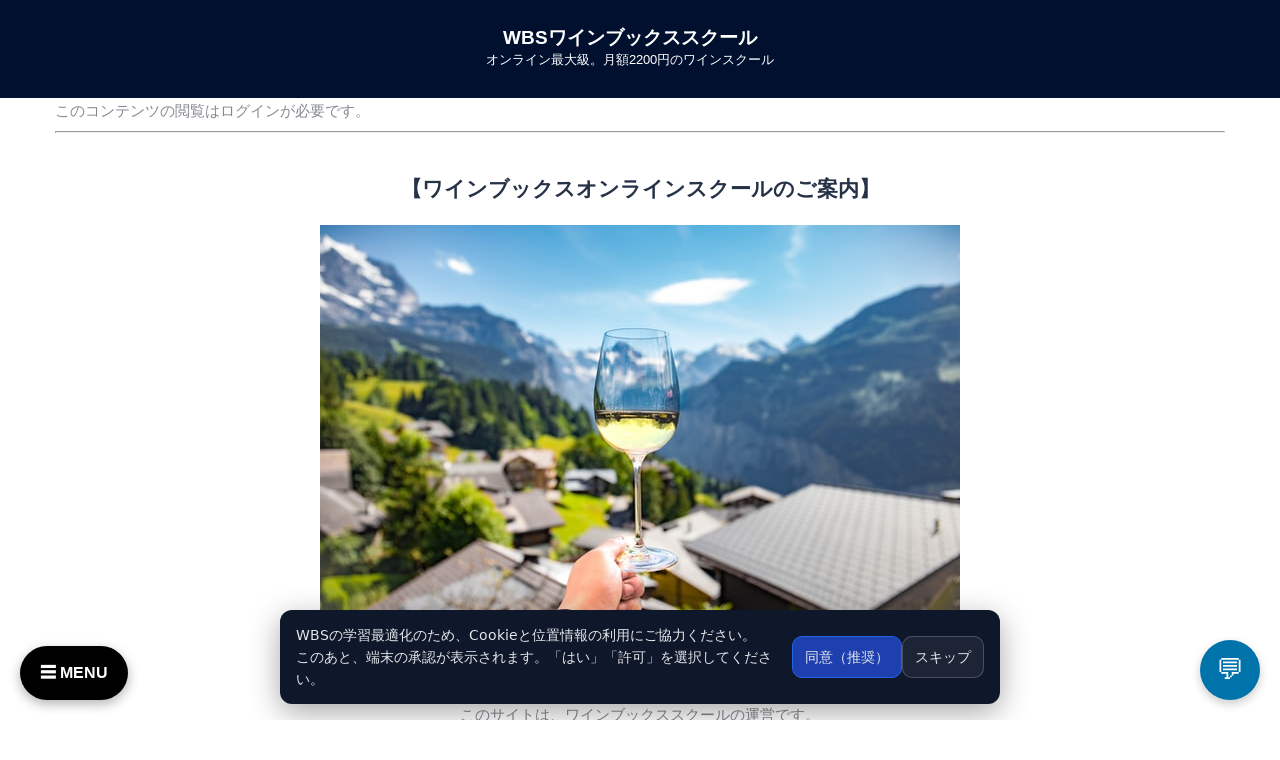

--- FILE ---
content_type: text/html; charset=UTF-8
request_url: https://winebooks-school.net/14296/
body_size: 91867
content:
<!DOCTYPE html>
<html dir="ltr" lang="ja" prefix="og: https://ogp.me/ns#">
<head>
<meta charset="UTF-8">
<meta name="viewport" content="width=device-width, initial-scale=1">
<link rel="profile" href="http://gmpg.org/xfn/11">
<link rel="pingback" href="https://winebooks-school.net/xmlrpc.php">

<title>ウェブ講義7-11 フランス概論、シャンパーニュ - WBSワインブックススクール</title>

		<!-- All in One SEO 4.9.3 - aioseo.com -->
	<meta name="description" content="-" />
	<meta name="robots" content="max-snippet:-1, max-image-preview:large, max-video-preview:-1" />
	<meta name="author" content="WBSワインブックススクール公式"/>
	<link rel="canonical" href="https://winebooks-school.net/14296/" />
	<meta name="generator" content="All in One SEO (AIOSEO) 4.9.3" />

		<!-- Global site tag (gtag.js) - Google Analytics -->
<script async src="https://www.googletagmanager.com/gtag/js?id=UA-49999700-39"></script>
<script>
 window.dataLayer = window.dataLayer || [];
 function gtag(){dataLayer.push(arguments);}
 gtag('js', new Date());

 gtag('config', 'UA-49999700-39');
</script>
		<meta property="og:locale" content="ja_JP" />
		<meta property="og:site_name" content="WBSワインブックススクール - オンライン最大級。月額2200円のワインスクール" />
		<meta property="og:type" content="article" />
		<meta property="og:title" content="ウェブ講義7-11 フランス概論、シャンパーニュ - WBSワインブックススクール" />
		<meta property="og:description" content="-" />
		<meta property="og:url" content="https://winebooks-school.net/14296/" />
		<meta property="og:image" content="https://winebooks-school.net/wp-content/uploads/2022/02/wine_tasting_black_and_white_image_10.jpg" />
		<meta property="og:image:secure_url" content="https://winebooks-school.net/wp-content/uploads/2022/02/wine_tasting_black_and_white_image_10.jpg" />
		<meta property="og:image:width" content="1000" />
		<meta property="og:image:height" content="667" />
		<meta property="article:published_time" content="2021-07-19T01:33:54+00:00" />
		<meta property="article:modified_time" content="2021-07-19T01:33:54+00:00" />
		<meta property="article:publisher" content="https://www.facebook.com/winebooks.jp" />
		<meta name="twitter:card" content="summary_large_image" />
		<meta name="twitter:site" content="@winebooks0711" />
		<meta name="twitter:title" content="ウェブ講義7-11 フランス概論、シャンパーニュ - WBSワインブックススクール" />
		<meta name="twitter:description" content="-" />
		<meta name="twitter:creator" content="@winebooks0711" />
		<meta name="twitter:image" content="https://winebooks-school.net/wp-content/uploads/2022/02/wine_tasting_black_and_white_image_10.jpg" />
		<script type="application/ld+json" class="aioseo-schema">
			{"@context":"https:\/\/schema.org","@graph":[{"@type":"BlogPosting","@id":"https:\/\/winebooks-school.net\/14296\/#blogposting","name":"\u30a6\u30a7\u30d6\u8b1b\u7fa97-11 \u30d5\u30e9\u30f3\u30b9\u6982\u8ad6\u3001\u30b7\u30e3\u30f3\u30d1\u30fc\u30cb\u30e5 - WBS\u30ef\u30a4\u30f3\u30d6\u30c3\u30af\u30b9\u30b9\u30af\u30fc\u30eb","headline":"\u30a6\u30a7\u30d6\u8b1b\u7fa97-11\u3000\u30d5\u30e9\u30f3\u30b9\u6982\u8ad6\u3001\u30b7\u30e3\u30f3\u30d1\u30fc\u30cb\u30e5","author":{"@id":"https:\/\/winebooks-school.net\/author\/winebooks-school\/#author"},"publisher":{"@id":"https:\/\/winebooks-school.net\/#organization"},"image":{"@type":"ImageObject","url":"https:\/\/winebooks-school.net\/wp-content\/uploads\/2022\/02\/wine_tasting_black_and_white_image_10.jpg","width":1000,"height":667},"datePublished":"2021-07-19T10:33:54+09:00","dateModified":"2021-07-19T10:33:54+09:00","inLanguage":"ja","mainEntityOfPage":{"@id":"https:\/\/winebooks-school.net\/14296\/#webpage"},"isPartOf":{"@id":"https:\/\/winebooks-school.net\/14296\/#webpage"},"articleSection":"\u30a6\u30a7\u30d6\u8b1b\u7fa9\u95a2\u9023"},{"@type":"BreadcrumbList","@id":"https:\/\/winebooks-school.net\/14296\/#breadcrumblist","itemListElement":[{"@type":"ListItem","@id":"https:\/\/winebooks-school.net#listItem","position":1,"name":"\u30db\u30fc\u30e0","item":"https:\/\/winebooks-school.net","nextItem":{"@type":"ListItem","@id":"https:\/\/winebooks-school.net\/category\/%e3%82%a6%e3%82%a7%e3%83%96%e8%ac%9b%e7%be%a9%e9%96%a2%e9%80%a3\/#listItem","name":"\u30a6\u30a7\u30d6\u8b1b\u7fa9\u95a2\u9023"}},{"@type":"ListItem","@id":"https:\/\/winebooks-school.net\/category\/%e3%82%a6%e3%82%a7%e3%83%96%e8%ac%9b%e7%be%a9%e9%96%a2%e9%80%a3\/#listItem","position":2,"name":"\u30a6\u30a7\u30d6\u8b1b\u7fa9\u95a2\u9023","item":"https:\/\/winebooks-school.net\/category\/%e3%82%a6%e3%82%a7%e3%83%96%e8%ac%9b%e7%be%a9%e9%96%a2%e9%80%a3\/","nextItem":{"@type":"ListItem","@id":"https:\/\/winebooks-school.net\/14296\/#listItem","name":"\u30a6\u30a7\u30d6\u8b1b\u7fa97-11\u3000\u30d5\u30e9\u30f3\u30b9\u6982\u8ad6\u3001\u30b7\u30e3\u30f3\u30d1\u30fc\u30cb\u30e5"},"previousItem":{"@type":"ListItem","@id":"https:\/\/winebooks-school.net#listItem","name":"\u30db\u30fc\u30e0"}},{"@type":"ListItem","@id":"https:\/\/winebooks-school.net\/14296\/#listItem","position":3,"name":"\u30a6\u30a7\u30d6\u8b1b\u7fa97-11\u3000\u30d5\u30e9\u30f3\u30b9\u6982\u8ad6\u3001\u30b7\u30e3\u30f3\u30d1\u30fc\u30cb\u30e5","previousItem":{"@type":"ListItem","@id":"https:\/\/winebooks-school.net\/category\/%e3%82%a6%e3%82%a7%e3%83%96%e8%ac%9b%e7%be%a9%e9%96%a2%e9%80%a3\/#listItem","name":"\u30a6\u30a7\u30d6\u8b1b\u7fa9\u95a2\u9023"}}]},{"@type":"Organization","@id":"https:\/\/winebooks-school.net\/#organization","name":"\u30ef\u30a4\u30f3\u30d6\u30c3\u30af\u30b9\u30aa\u30f3\u30e9\u30a4\u30f3\u30b9\u30af\u30fc\u30eb","description":"\u30aa\u30f3\u30e9\u30a4\u30f3\u6700\u5927\u7d1a\u3002\u6708\u984d2200\u5186\u306e\u30ef\u30a4\u30f3\u30b9\u30af\u30fc\u30eb","url":"https:\/\/winebooks-school.net\/","sameAs":["https:\/\/www.facebook.com\/winebooks.jp","https:\/\/twitter.com\/winebooks0711"]},{"@type":"Person","@id":"https:\/\/winebooks-school.net\/author\/winebooks-school\/#author","url":"https:\/\/winebooks-school.net\/author\/winebooks-school\/","name":"WBS\u30ef\u30a4\u30f3\u30d6\u30c3\u30af\u30b9\u30b9\u30af\u30fc\u30eb\u516c\u5f0f"},{"@type":"WebPage","@id":"https:\/\/winebooks-school.net\/14296\/#webpage","url":"https:\/\/winebooks-school.net\/14296\/","name":"\u30a6\u30a7\u30d6\u8b1b\u7fa97-11 \u30d5\u30e9\u30f3\u30b9\u6982\u8ad6\u3001\u30b7\u30e3\u30f3\u30d1\u30fc\u30cb\u30e5 - WBS\u30ef\u30a4\u30f3\u30d6\u30c3\u30af\u30b9\u30b9\u30af\u30fc\u30eb","description":"-","inLanguage":"ja","isPartOf":{"@id":"https:\/\/winebooks-school.net\/#website"},"breadcrumb":{"@id":"https:\/\/winebooks-school.net\/14296\/#breadcrumblist"},"author":{"@id":"https:\/\/winebooks-school.net\/author\/winebooks-school\/#author"},"creator":{"@id":"https:\/\/winebooks-school.net\/author\/winebooks-school\/#author"},"image":{"@type":"ImageObject","url":"https:\/\/winebooks-school.net\/wp-content\/uploads\/2022\/02\/wine_tasting_black_and_white_image_10.jpg","@id":"https:\/\/winebooks-school.net\/14296\/#mainImage","width":1000,"height":667},"primaryImageOfPage":{"@id":"https:\/\/winebooks-school.net\/14296\/#mainImage"},"datePublished":"2021-07-19T10:33:54+09:00","dateModified":"2021-07-19T10:33:54+09:00"},{"@type":"WebSite","@id":"https:\/\/winebooks-school.net\/#website","url":"https:\/\/winebooks-school.net\/","name":"WBS \u30ef\u30a4\u30f3\u30d6\u30c3\u30af\u30b9\u30b9\u30af\u30fc\u30eb","description":"\u30aa\u30f3\u30e9\u30a4\u30f3\u6700\u5927\u7d1a\u3002\u6708\u984d2200\u5186\u306e\u30ef\u30a4\u30f3\u30b9\u30af\u30fc\u30eb","inLanguage":"ja","publisher":{"@id":"https:\/\/winebooks-school.net\/#organization"}}]}
		</script>
		<!-- All in One SEO -->

<link rel='dns-prefetch' href='//cdn.jsdelivr.net' />
<link rel='dns-prefetch' href='//www.googletagmanager.com' />
<link rel='dns-prefetch' href='//code.jquery.com' />
<link rel="alternate" type="application/rss+xml" title="WBSワインブックススクール &raquo; フィード" href="https://winebooks-school.net/feed/" />
<link rel="alternate" title="oEmbed (JSON)" type="application/json+oembed" href="https://winebooks-school.net/wp-json/oembed/1.0/embed?url=https%3A%2F%2Fwinebooks-school.net%2F14296%2F" />
<link rel="alternate" title="oEmbed (XML)" type="text/xml+oembed" href="https://winebooks-school.net/wp-json/oembed/1.0/embed?url=https%3A%2F%2Fwinebooks-school.net%2F14296%2F&#038;format=xml" />
		<!-- This site uses the Google Analytics by MonsterInsights plugin v9.11.1 - Using Analytics tracking - https://www.monsterinsights.com/ -->
		<!-- Note: MonsterInsights is not currently configured on this site. The site owner needs to authenticate with Google Analytics in the MonsterInsights settings panel. -->
					<!-- No tracking code set -->
				<!-- / Google Analytics by MonsterInsights -->
		<style id='wp-img-auto-sizes-contain-inline-css' type='text/css'>
img:is([sizes=auto i],[sizes^="auto," i]){contain-intrinsic-size:3000px 1500px}
/*# sourceURL=wp-img-auto-sizes-contain-inline-css */
</style>
<link rel='stylesheet' id='st-stylesheet-css' href='https://winebooks-school.net/wp-content/plugins/sydney-toolbox/css/styles.min.css?ver=20220107' type='text/css' media='all' />
<link rel='stylesheet' id='sydney-bootstrap-css' href='https://winebooks-school.net/wp-content/themes/sydney/css/bootstrap/bootstrap.min.css?ver=1' type='text/css' media='all' />
<link rel='stylesheet' id='wp-block-library-css' href='https://winebooks-school.net/wp-includes/css/dist/block-library/style.min.css?ver=6.9' type='text/css' media='all' />
<style id='wp-block-library-inline-css' type='text/css'>
.wp-block-image.is-style-sydney-rounded img { border-radius:30px; }
.wp-block-gallery.is-style-sydney-rounded img { border-radius:30px; }
/*# sourceURL=wp-block-library-inline-css */
</style>
<link rel='stylesheet' id='aioseo/css/src/vue/standalone/blocks/table-of-contents/global.scss-css' href='https://winebooks-school.net/wp-content/plugins/all-in-one-seo-pack/dist/Lite/assets/css/table-of-contents/global.e90f6d47.css?ver=4.9.3' type='text/css' media='all' />
<style id='feedzy-rss-feeds-loop-style-inline-css' type='text/css'>
.wp-block-feedzy-rss-feeds-loop{display:grid;gap:24px;grid-template-columns:repeat(1,1fr)}@media(min-width:782px){.wp-block-feedzy-rss-feeds-loop.feedzy-loop-columns-2,.wp-block-feedzy-rss-feeds-loop.feedzy-loop-columns-3,.wp-block-feedzy-rss-feeds-loop.feedzy-loop-columns-4,.wp-block-feedzy-rss-feeds-loop.feedzy-loop-columns-5{grid-template-columns:repeat(2,1fr)}}@media(min-width:960px){.wp-block-feedzy-rss-feeds-loop.feedzy-loop-columns-2{grid-template-columns:repeat(2,1fr)}.wp-block-feedzy-rss-feeds-loop.feedzy-loop-columns-3{grid-template-columns:repeat(3,1fr)}.wp-block-feedzy-rss-feeds-loop.feedzy-loop-columns-4{grid-template-columns:repeat(4,1fr)}.wp-block-feedzy-rss-feeds-loop.feedzy-loop-columns-5{grid-template-columns:repeat(5,1fr)}}.wp-block-feedzy-rss-feeds-loop .wp-block-image.is-style-rounded img{border-radius:9999px}.wp-block-feedzy-rss-feeds-loop .wp-block-image:has(:is(img:not([src]),img[src=""])){display:none}

/*# sourceURL=https://winebooks-school.net/wp-content/plugins/feedzy-rss-feeds/build/loop/style-index.css */
</style>
<style id='global-styles-inline-css' type='text/css'>
:root{--wp--preset--aspect-ratio--square: 1;--wp--preset--aspect-ratio--4-3: 4/3;--wp--preset--aspect-ratio--3-4: 3/4;--wp--preset--aspect-ratio--3-2: 3/2;--wp--preset--aspect-ratio--2-3: 2/3;--wp--preset--aspect-ratio--16-9: 16/9;--wp--preset--aspect-ratio--9-16: 9/16;--wp--preset--color--black: #000000;--wp--preset--color--cyan-bluish-gray: #abb8c3;--wp--preset--color--white: #ffffff;--wp--preset--color--pale-pink: #f78da7;--wp--preset--color--vivid-red: #cf2e2e;--wp--preset--color--luminous-vivid-orange: #ff6900;--wp--preset--color--luminous-vivid-amber: #fcb900;--wp--preset--color--light-green-cyan: #7bdcb5;--wp--preset--color--vivid-green-cyan: #00d084;--wp--preset--color--pale-cyan-blue: #8ed1fc;--wp--preset--color--vivid-cyan-blue: #0693e3;--wp--preset--color--vivid-purple: #9b51e0;--wp--preset--gradient--vivid-cyan-blue-to-vivid-purple: linear-gradient(135deg,rgb(6,147,227) 0%,rgb(155,81,224) 100%);--wp--preset--gradient--light-green-cyan-to-vivid-green-cyan: linear-gradient(135deg,rgb(122,220,180) 0%,rgb(0,208,130) 100%);--wp--preset--gradient--luminous-vivid-amber-to-luminous-vivid-orange: linear-gradient(135deg,rgb(252,185,0) 0%,rgb(255,105,0) 100%);--wp--preset--gradient--luminous-vivid-orange-to-vivid-red: linear-gradient(135deg,rgb(255,105,0) 0%,rgb(207,46,46) 100%);--wp--preset--gradient--very-light-gray-to-cyan-bluish-gray: linear-gradient(135deg,rgb(238,238,238) 0%,rgb(169,184,195) 100%);--wp--preset--gradient--cool-to-warm-spectrum: linear-gradient(135deg,rgb(74,234,220) 0%,rgb(151,120,209) 20%,rgb(207,42,186) 40%,rgb(238,44,130) 60%,rgb(251,105,98) 80%,rgb(254,248,76) 100%);--wp--preset--gradient--blush-light-purple: linear-gradient(135deg,rgb(255,206,236) 0%,rgb(152,150,240) 100%);--wp--preset--gradient--blush-bordeaux: linear-gradient(135deg,rgb(254,205,165) 0%,rgb(254,45,45) 50%,rgb(107,0,62) 100%);--wp--preset--gradient--luminous-dusk: linear-gradient(135deg,rgb(255,203,112) 0%,rgb(199,81,192) 50%,rgb(65,88,208) 100%);--wp--preset--gradient--pale-ocean: linear-gradient(135deg,rgb(255,245,203) 0%,rgb(182,227,212) 50%,rgb(51,167,181) 100%);--wp--preset--gradient--electric-grass: linear-gradient(135deg,rgb(202,248,128) 0%,rgb(113,206,126) 100%);--wp--preset--gradient--midnight: linear-gradient(135deg,rgb(2,3,129) 0%,rgb(40,116,252) 100%);--wp--preset--font-size--small: 13px;--wp--preset--font-size--medium: 20px;--wp--preset--font-size--large: 36px;--wp--preset--font-size--x-large: 42px;--wp--preset--spacing--20: 0.44rem;--wp--preset--spacing--30: 0.67rem;--wp--preset--spacing--40: 1rem;--wp--preset--spacing--50: 1.5rem;--wp--preset--spacing--60: 2.25rem;--wp--preset--spacing--70: 3.38rem;--wp--preset--spacing--80: 5.06rem;--wp--preset--shadow--natural: 6px 6px 9px rgba(0, 0, 0, 0.2);--wp--preset--shadow--deep: 12px 12px 50px rgba(0, 0, 0, 0.4);--wp--preset--shadow--sharp: 6px 6px 0px rgba(0, 0, 0, 0.2);--wp--preset--shadow--outlined: 6px 6px 0px -3px rgb(255, 255, 255), 6px 6px rgb(0, 0, 0);--wp--preset--shadow--crisp: 6px 6px 0px rgb(0, 0, 0);}:root { --wp--style--global--content-size: 740px;--wp--style--global--wide-size: 1140px; }:where(body) { margin: 0; }.wp-site-blocks { padding-top: var(--wp--style--root--padding-top); padding-bottom: var(--wp--style--root--padding-bottom); }.has-global-padding { padding-right: var(--wp--style--root--padding-right); padding-left: var(--wp--style--root--padding-left); }.has-global-padding > .alignfull { margin-right: calc(var(--wp--style--root--padding-right) * -1); margin-left: calc(var(--wp--style--root--padding-left) * -1); }.has-global-padding :where(:not(.alignfull.is-layout-flow) > .has-global-padding:not(.wp-block-block, .alignfull)) { padding-right: 0; padding-left: 0; }.has-global-padding :where(:not(.alignfull.is-layout-flow) > .has-global-padding:not(.wp-block-block, .alignfull)) > .alignfull { margin-left: 0; margin-right: 0; }.wp-site-blocks > .alignleft { float: left; margin-right: 2em; }.wp-site-blocks > .alignright { float: right; margin-left: 2em; }.wp-site-blocks > .aligncenter { justify-content: center; margin-left: auto; margin-right: auto; }:where(.wp-site-blocks) > * { margin-block-start: 24px; margin-block-end: 0; }:where(.wp-site-blocks) > :first-child { margin-block-start: 0; }:where(.wp-site-blocks) > :last-child { margin-block-end: 0; }:root { --wp--style--block-gap: 24px; }:root :where(.is-layout-flow) > :first-child{margin-block-start: 0;}:root :where(.is-layout-flow) > :last-child{margin-block-end: 0;}:root :where(.is-layout-flow) > *{margin-block-start: 24px;margin-block-end: 0;}:root :where(.is-layout-constrained) > :first-child{margin-block-start: 0;}:root :where(.is-layout-constrained) > :last-child{margin-block-end: 0;}:root :where(.is-layout-constrained) > *{margin-block-start: 24px;margin-block-end: 0;}:root :where(.is-layout-flex){gap: 24px;}:root :where(.is-layout-grid){gap: 24px;}.is-layout-flow > .alignleft{float: left;margin-inline-start: 0;margin-inline-end: 2em;}.is-layout-flow > .alignright{float: right;margin-inline-start: 2em;margin-inline-end: 0;}.is-layout-flow > .aligncenter{margin-left: auto !important;margin-right: auto !important;}.is-layout-constrained > .alignleft{float: left;margin-inline-start: 0;margin-inline-end: 2em;}.is-layout-constrained > .alignright{float: right;margin-inline-start: 2em;margin-inline-end: 0;}.is-layout-constrained > .aligncenter{margin-left: auto !important;margin-right: auto !important;}.is-layout-constrained > :where(:not(.alignleft):not(.alignright):not(.alignfull)){max-width: var(--wp--style--global--content-size);margin-left: auto !important;margin-right: auto !important;}.is-layout-constrained > .alignwide{max-width: var(--wp--style--global--wide-size);}body .is-layout-flex{display: flex;}.is-layout-flex{flex-wrap: wrap;align-items: center;}.is-layout-flex > :is(*, div){margin: 0;}body .is-layout-grid{display: grid;}.is-layout-grid > :is(*, div){margin: 0;}body{--wp--style--root--padding-top: 0px;--wp--style--root--padding-right: 0px;--wp--style--root--padding-bottom: 0px;--wp--style--root--padding-left: 0px;}a:where(:not(.wp-element-button)){text-decoration: underline;}:root :where(.wp-element-button, .wp-block-button__link){background-color: #32373c;border-width: 0;color: #fff;font-family: inherit;font-size: inherit;font-style: inherit;font-weight: inherit;letter-spacing: inherit;line-height: inherit;padding-top: calc(0.667em + 2px);padding-right: calc(1.333em + 2px);padding-bottom: calc(0.667em + 2px);padding-left: calc(1.333em + 2px);text-decoration: none;text-transform: inherit;}.has-black-color{color: var(--wp--preset--color--black) !important;}.has-cyan-bluish-gray-color{color: var(--wp--preset--color--cyan-bluish-gray) !important;}.has-white-color{color: var(--wp--preset--color--white) !important;}.has-pale-pink-color{color: var(--wp--preset--color--pale-pink) !important;}.has-vivid-red-color{color: var(--wp--preset--color--vivid-red) !important;}.has-luminous-vivid-orange-color{color: var(--wp--preset--color--luminous-vivid-orange) !important;}.has-luminous-vivid-amber-color{color: var(--wp--preset--color--luminous-vivid-amber) !important;}.has-light-green-cyan-color{color: var(--wp--preset--color--light-green-cyan) !important;}.has-vivid-green-cyan-color{color: var(--wp--preset--color--vivid-green-cyan) !important;}.has-pale-cyan-blue-color{color: var(--wp--preset--color--pale-cyan-blue) !important;}.has-vivid-cyan-blue-color{color: var(--wp--preset--color--vivid-cyan-blue) !important;}.has-vivid-purple-color{color: var(--wp--preset--color--vivid-purple) !important;}.has-black-background-color{background-color: var(--wp--preset--color--black) !important;}.has-cyan-bluish-gray-background-color{background-color: var(--wp--preset--color--cyan-bluish-gray) !important;}.has-white-background-color{background-color: var(--wp--preset--color--white) !important;}.has-pale-pink-background-color{background-color: var(--wp--preset--color--pale-pink) !important;}.has-vivid-red-background-color{background-color: var(--wp--preset--color--vivid-red) !important;}.has-luminous-vivid-orange-background-color{background-color: var(--wp--preset--color--luminous-vivid-orange) !important;}.has-luminous-vivid-amber-background-color{background-color: var(--wp--preset--color--luminous-vivid-amber) !important;}.has-light-green-cyan-background-color{background-color: var(--wp--preset--color--light-green-cyan) !important;}.has-vivid-green-cyan-background-color{background-color: var(--wp--preset--color--vivid-green-cyan) !important;}.has-pale-cyan-blue-background-color{background-color: var(--wp--preset--color--pale-cyan-blue) !important;}.has-vivid-cyan-blue-background-color{background-color: var(--wp--preset--color--vivid-cyan-blue) !important;}.has-vivid-purple-background-color{background-color: var(--wp--preset--color--vivid-purple) !important;}.has-black-border-color{border-color: var(--wp--preset--color--black) !important;}.has-cyan-bluish-gray-border-color{border-color: var(--wp--preset--color--cyan-bluish-gray) !important;}.has-white-border-color{border-color: var(--wp--preset--color--white) !important;}.has-pale-pink-border-color{border-color: var(--wp--preset--color--pale-pink) !important;}.has-vivid-red-border-color{border-color: var(--wp--preset--color--vivid-red) !important;}.has-luminous-vivid-orange-border-color{border-color: var(--wp--preset--color--luminous-vivid-orange) !important;}.has-luminous-vivid-amber-border-color{border-color: var(--wp--preset--color--luminous-vivid-amber) !important;}.has-light-green-cyan-border-color{border-color: var(--wp--preset--color--light-green-cyan) !important;}.has-vivid-green-cyan-border-color{border-color: var(--wp--preset--color--vivid-green-cyan) !important;}.has-pale-cyan-blue-border-color{border-color: var(--wp--preset--color--pale-cyan-blue) !important;}.has-vivid-cyan-blue-border-color{border-color: var(--wp--preset--color--vivid-cyan-blue) !important;}.has-vivid-purple-border-color{border-color: var(--wp--preset--color--vivid-purple) !important;}.has-vivid-cyan-blue-to-vivid-purple-gradient-background{background: var(--wp--preset--gradient--vivid-cyan-blue-to-vivid-purple) !important;}.has-light-green-cyan-to-vivid-green-cyan-gradient-background{background: var(--wp--preset--gradient--light-green-cyan-to-vivid-green-cyan) !important;}.has-luminous-vivid-amber-to-luminous-vivid-orange-gradient-background{background: var(--wp--preset--gradient--luminous-vivid-amber-to-luminous-vivid-orange) !important;}.has-luminous-vivid-orange-to-vivid-red-gradient-background{background: var(--wp--preset--gradient--luminous-vivid-orange-to-vivid-red) !important;}.has-very-light-gray-to-cyan-bluish-gray-gradient-background{background: var(--wp--preset--gradient--very-light-gray-to-cyan-bluish-gray) !important;}.has-cool-to-warm-spectrum-gradient-background{background: var(--wp--preset--gradient--cool-to-warm-spectrum) !important;}.has-blush-light-purple-gradient-background{background: var(--wp--preset--gradient--blush-light-purple) !important;}.has-blush-bordeaux-gradient-background{background: var(--wp--preset--gradient--blush-bordeaux) !important;}.has-luminous-dusk-gradient-background{background: var(--wp--preset--gradient--luminous-dusk) !important;}.has-pale-ocean-gradient-background{background: var(--wp--preset--gradient--pale-ocean) !important;}.has-electric-grass-gradient-background{background: var(--wp--preset--gradient--electric-grass) !important;}.has-midnight-gradient-background{background: var(--wp--preset--gradient--midnight) !important;}.has-small-font-size{font-size: var(--wp--preset--font-size--small) !important;}.has-medium-font-size{font-size: var(--wp--preset--font-size--medium) !important;}.has-large-font-size{font-size: var(--wp--preset--font-size--large) !important;}.has-x-large-font-size{font-size: var(--wp--preset--font-size--x-large) !important;}
:root :where(.wp-block-pullquote){font-size: 1.5em;line-height: 1.6;}
/*# sourceURL=global-styles-inline-css */
</style>
<link rel='stylesheet' id='contact-form-7-css' href='https://winebooks-school.net/wp-content/plugins/contact-form-7/includes/css/styles.css?ver=6.1.4' type='text/css' media='all' />
<link rel='stylesheet' id='swpm.common-css' href='https://winebooks-school.net/wp-content/plugins/simple-membership/css/swpm.common.css?ver=4.6.9' type='text/css' media='all' />
<link rel='stylesheet' id='toc-screen-css' href='https://winebooks-school.net/wp-content/plugins/table-of-contents-plus/screen.min.css?ver=2408' type='text/css' media='all' />
<link rel='stylesheet' id='jquery-ui-css-css' href='https://code.jquery.com/ui/1.13.2/themes/base/jquery-ui.css?ver=6.9' type='text/css' media='all' />
<style id='wbs-amz-btn-inline-css' type='text/css'>
.wbs-amz-wrap{
  display:flex;
  gap:16px;
  align-items:center;
  justify-content:center; /* ← ここを固定でcenterに */
  margin:18px 0;
}
.wbs-amz-wrap.align-center{justify-content:center}
.wbs-amz-wrap.align-right{justify-content:flex-end}
.wbs-amz-card{
  --wbs-bg:#fff; --wbs-fg:#111; --wbs-muted:#333333; --wbs-accent:#111; --wbs-ring:rgba(0,0,0,.08);
  background:var(--wbs-bg); color:var(--wbs-fg); border:1px solid #e5e7eb;
  border-radius:16px; padding:18px 20px; max-width:860px; width:100%;
  box-shadow:0 1px 2px rgba(0,0,0,.05); transition:transform .18s ease, box-shadow .18s ease, border-color .18s ease;
}
.wbs-amz-card:hover{ transform:translateY(-1px); box-shadow:0 6px 18px rgba(0,0,0,.08); border-color:#e2e8f0; }
.wbs-amz-title{font-size:15px; line-height:1.45; font-weight:600; letter-spacing:.01em; margin:0 0 6px}
.wbs-amz-sub{font-size:13px; color:var(--wbs-muted); margin:0 0 14px}
.wbs-amz-actions{display:flex; align-items:center; gap:10px; flex-wrap:wrap}
.wbs-amz-btn{
  display:inline-flex; align-items:center; gap:10px; font-size:14px; font-weight:700; letter-spacing:.02em;
  padding:12px 16px; border-radius:999px; background:#111; color:#fff; text-decoration:none;
  border:1px solid #111; transition:background .18s ease, color .18s ease, transform .06s ease;
  box-shadow:0 2px 0 rgba(0,0,0,.12), inset 0 0 0 1px rgba(255,255,255,.06);
}
.wbs-amz-btn:hover{ background:#000; }
.wbs-amz-btn:active{ transform:translateY(1px); }
.wbs-amz-icon{display:inline-block; width:18px; height:18px}
.wbs-amz-note{font-size:12px; color:#9ca3af; margin-left:auto}
@media (max-width: 640px){
  .wbs-amz-card{border-radius:14px; padding:16px}
  .wbs-amz-btn{width:100%; justify-content:center}
  .wbs-amz-note{display:none}
}

.wbs-amz-support {
  font-size: 12px;
  color: #333;   /* ← ここを変更 */
  margin-top: 12px;
  line-height: 1.5;
 
}

/*# sourceURL=wbs-amz-btn-inline-css */
</style>
<style id='wbs-decant-game-inline-css' type='text/css'>
.wbs-decant-game{--b:#0f172a;--mut:#64748b;--line:#e5e7eb;--bg:#ffffff;--tile:#f8fafc;--accent:#111827;--ok:#16a34a;--ng:#dc2626;font-family:-apple-system,BlinkMacSystemFont,"Segoe UI",Roboto,"Hiragino Kaku Gothic ProN","Noto Sans JP","Yu Gothic",sans-serif;background:var(--bg);border:1px solid var(--line);border-radius:16px;padding:16px;box-shadow:0 8px 30px rgba(0,0,0,.06)}
.wbs-dg-header{display:flex;gap:12px;justify-content:space-between;align-items:flex-start;margin-bottom:12px;flex-wrap:wrap}
.wbs-dg-titlewrap{max-width:760px}
.wbs-dg-settitle{font-weight:800;color:var(--b);font-size:18px;margin-bottom:6px}
.wbs-dg-setdesc{color:var(--mut)}
.wbs-dg-controls button{appearance:none;border:1px solid var(--line);background:#fff;border-radius:12px;padding:10px 16px;font-weight:700;cursor:pointer;transition:transform .05s ease, box-shadow .2s ease}
.wbs-dg-controls button:disabled{opacity:.5;cursor:not-allowed}
.wbs-dg-controls .wbs-dg-start{box-shadow:0 2px 10px rgba(2,6,23,.08); color:#0f172a !important; font-weight:800 !important;}
.wbs-dg-controls .wbs-dg-start:hover{transform:translateY(-1px); color:#0b1222 !important;}
.wbs-dg-controls .wbs-dg-finish{margin-left:8px;background:#111827;color:#fff;border-color:#111827}
.wbs-dg-info{display:flex;gap:12px;justify-content:flex-end;align-items:center;border:1px dashed var(--line);border-radius:12px;padding:12px;margin-bottom:12px;background:linear-gradient(180deg,#ffffff,#fafafa)}
.wbs-dg-counter{font-weight:800;color:#0f172a;border:1px solid var(--line);border-radius:10px;padding:6px 10px;background:#fff}
.wbs-dg-timer{font-variant-numeric:tabular-nums;color:var(--mut);font-weight:700}
.wbs-dg-board{min-height:120px;border:1px solid var(--line);border-radius:12px;padding:12px;background:#fff}
.wbs-dg-placeholder{color:var(--mut);margin:0;padding:12px;text-align:center}
.wbs-dg-tiles{display:grid;grid-template-columns:repeat(auto-fill,minmax(220px,1fr));gap:12px}
.wbs-dg-tile{user-select:none;background:var(--tile);border:1px solid var(--line);border-radius:12px;padding:12px;cursor:grab;box-shadow:0 2px 10px rgba(2,6,23,.06); transition:box-shadow .2s ease, background .2s ease, border-color .2s ease}
.wbs-dg-tile:active{cursor:grabbing}
.wbs-dg-idx{display:inline-flex;align-items:center;justify-content:center;min-width:28px;height:28px;border-radius:8px;border:1px solid var(--line);background:#fff;margin-right:8px;font-weight:800;color:var(--accent)}
.wbs-dg-row{display:flex;align-items:flex-start;gap:8px}
.wbs-dg-text{color:var(--b);font-weight:600}
.wbs-dg-ghost{opacity:.4;border-style:dashed}
.wbs-dg-message{margin-top:10px;font-weight:700}
.wbs-dg-message.ok{color:var(--ok)} .wbs-dg-message.ng{color:var(--ng)}
/* 正しい位置にあるタイルのハイライト */
.wbs-dg-tile.wbs-dg-correct{
  background:#ecfdf5 !important;
  border-color:#10b981 !important;
  color:#065f46 !important;
  box-shadow:0 4px 14px rgba(16,185,129,.15);
  transform:translateZ(0);
}
@media (max-width:640px){
  .wbs-dg-tiles{grid-template-columns:1fr}
}
/*# sourceURL=wbs-decant-game-inline-css */
</style>
<style id='wbs-decant-timeline-resp-inline-css' type='text/css'>
/* コンテナ共通 */
.wbs-decant-timeline{--line:#e5e7eb;--mut:#64748b;--txt:#0f172a;--bg:#fff;--chip:#111827;--chip-txt:#fff;background:var(--bg);border:1px solid var(--line);border-radius:14px;padding:14px;box-shadow:0 8px 30px rgba(0,0,0,.05)}
.wbs-decant-timeline .wbs-dt-head{margin-bottom:10px;color:var(--txt)}

/* PC: テーブル */
.wbs-dt-table{width:100%;border-collapse:separate;border-spacing:0;font-size:14px;display:table}
.wbs-dt-table thead th{text-align:left;background:#f8fafc;border-bottom:1px solid var(--line);color:#111827;padding:10px 12px;font-weight:700}
.wbs-dt-table tbody td{border-bottom:1px solid var(--line);padding:10px 12px;color:var(--txt)}
.wbs-dt-table tbody tr:last-child td{border-bottom:none}
.wbs-dt-col-dt{width:160px;white-space:nowrap}
.wbs-dt-col-user{width:240px}
.wbs-dt-col-set{width:auto}
.wbs-dt-col-dur{width:110px;text-align:right}
.wbs-dt-empty{color:var(--mut);text-align:center}

/* スマホ: タイル（カードグリッド） */
.wbs-dt-cards{display:none}
.wbs-dt-card{border:1px solid var(--line);border-radius:12px;padding:10px;display:flex;flex-direction:column;gap:4px;background:#fff}
.wbs-dt-card-row{display:flex;align-items:center;justify-content:space-between;gap:8px}
.wbs-dt-card-dt{font-size:12px;color:#475569}
.wbs-dt-card-user{font-weight:700;color:#0f172a;font-size:14px}
.wbs-dt-card-set{color:#334155;font-size:13px;white-space:nowrap;overflow:hidden;text-overflow:ellipsis}
.wbs-dt-chip{font-size:12px;font-weight:800;background:var(--chip);color:var(--chip-txt);border-radius:999px;padding:3px 8px;line-height:1; white-space:nowrap}
.wbs-dt-card-empty{color:#64748b;text-align:center;border:1px dashed var(--line);border-radius:12px;padding:16px}

/* レスポンシブ切り替え */
@media (max-width: 640px){
  .wbs-dt-table{display:none}            /* スマホではテーブルを隠す */
  .wbs-dt-cards{
    display:grid;                         /* タイルを表示 */
    grid-template-columns:repeat(2, minmax(0,1fr));
    gap:10px;
  }
}
@media (max-width: 420px){
  .wbs-dt-cards{
    grid-template-columns:1fr;            /* かなり小さい画面では1列 */
  }
}
/*# sourceURL=wbs-decant-timeline-resp-inline-css */
</style>
<style id='wbs-decant-ranking-inline-css' type='text/css'>
.wbs-decant-ranking{--line:#e5e7eb;--mut:#64748b;--txt:#0f172a;--bg:#fff;--chip:#111827;--chip-txt:#fff;background:var(--bg);border:1px solid var(--line);border-radius:14px;padding:14px;box-shadow:0 8px 30px rgba(0,0,0,.05)}
.wbs-decant-ranking .wbs-dr-head{display:flex;justify-content:space-between;align-items:flex-end;margin-bottom:10px;gap:8px}
.wbs-decant-ranking .wbs-dr-title{font-weight:800;color:var(--txt)}
.wbs-decant-ranking .wbs-dr-sub{color:#475569;font-size:12px}

/* PC: テーブル */
.wbs-dr-table{width:100%;border-collapse:separate;border-spacing:0;font-size:14px;display:table}
.wbs-dr-table thead th{text-align:left;background:#f8fafc;border-bottom:1px solid var(--line);color:#111827;padding:10px 12px;font-weight:700}
.wbs-dr-table tbody td{border-bottom:1px solid var(--line);padding:10px 12px;color:var(--txt)}
.wbs-dr-table tbody tr:last-child td{border-bottom:none}
.wbs-dr-col-rank{width:80px}
.wbs-dr-col-time{width:120px}
.wbs-dr-col-date{width:160px;white-space:nowrap}
.wbs-dr-empty{color:#64748b;text-align:center}

/* SP: カード */
.wbs-dr-cards{display:none}
.wbs-dr-card{border:1px solid var(--line);border-radius:12px;padding:10px;background:#fff;display:flex;flex-direction:column;gap:6px}
.wbs-dr-card-top{display:flex;justify-content:space-between;align-items:center}
.wbs-dr-rankchip{font-weight:800;border:1px solid var(--line);border-radius:999px;padding:2px 8px;font-size:12px;color:#0f172a;background:#fff}
.wbs-dr-timechip{font-size:12px;font-weight:800;background:var(--chip);color:var(--chip-txt);border-radius:999px;padding:3px 8px;line-height:1}
.wbs-dr-card-user{font-weight:700;color:#0f172a;font-size:14px}
.wbs-dr-card-date{color:#475569;font-size:12px}
.wbs-dr-card-empty{color:#64748b;text-align:center;border:1px dashed var(--line);border-radius:12px;padding:16px}

/* レスポンシブ切替 */
@media (max-width: 640px){
  .wbs-dr-table{display:none}
  .wbs-dr-cards{
    display:grid;
    grid-template-columns:repeat(2, minmax(0,1fr));
    gap:10px;
  }
}
@media (max-width: 420px){
  .wbs-dr-cards{grid-template-columns:1fr}
}
.wbs-dr-error{color:#b91c1c;background:#fef2f2;border:1px solid #fecaca;border-radius:10px;padding:10px}
/*# sourceURL=wbs-decant-ranking-inline-css */
</style>
<style id='wbs-glo-style-inline-css' type='text/css'>
.wbs-glo-wrap{--gap:16px;--border:#e5e7eb;--shadow:0 4px 12px rgba(0,0,0,.05);font-family:-apple-system,BlinkMacSystemFont,"Segoe UI",Roboto,"Helvetica Neue",sans-serif}
.wbs-glo-container{max-width:1100px;margin:0 auto;padding:28px 18px;background:#fff;color:#0f172a}
.wbs-glo-title{font-size:24px;font-weight:700;margin-bottom:12px}
.wbs-glo-search{margin:16px 0}
.wbs-glo-search input{width:100%;padding:10px 14px;border:1px solid var(--border);border-radius:8px;font-size:14px}
.wbs-glo-index{display:flex;flex-wrap:wrap;gap:8px;margin-bottom:20px}
.wbs-glo-index a{border:1px solid var(--border);padding:6px 10px;border-radius:6px;text-decoration:none;color:#0f172a;background:#f9fafb;transition:.15s}
.wbs-glo-index a:hover{background:#f3f4f6}
.wbs-glo-group{margin-bottom:32px}
.wbs-glo-chip{font-weight:700;margin-bottom:12px}
.wbs-glo-grid{display:grid;grid-template-columns:repeat(auto-fill,minmax(200px,1fr));gap:var(--gap)}
.wbs-glo-card{border:1px solid var(--border);border-radius:10px;padding:12px;background:#fff;box-shadow:var(--shadow);transition:.2s}
.wbs-glo-card:hover{transform:translateY(-2px);box-shadow:0 6px 16px rgba(0,0,0,.08)}
.wbs-glo-card a{text-decoration:none;color:inherit;display:block}
.wbs-glo-en{font-weight:700;font-size:14px;margin-bottom:4px}
.wbs-glo-ja{font-size:13px;color:#555}
/*# sourceURL=wbs-glo-style-inline-css */
</style>
<style id='wbsbq2_css-inline-css' type='text/css'>
#wbs-blindq-v2{font-family:'Noto Sans JP',system-ui;max-width:860px;margin:24px auto;padding:24px;background:#fff;border-radius:16px;border:1px solid #e5e7eb;box-shadow:0 1px 1px rgba(0,0,0,.04),0 12px 24px rgba(2,6,23,.06);}
#wbs-blindq-v2 .wbs-head{display:flex;justify-content:space-between;align-items:center;margin-bottom:12px;}
#wbs-blindq-v2 .wbs-title{font-size:20px;font-weight:700;color:#0f172a;}
#wbs-blindq-v2 .wbs-badge{font-size:12px;color:#2563eb;border:1px solid #cfe3ff;padding:4px 8px;border-radius:999px;background:#f0f6ff;}
#wbs-blindq-v2 .ai-block{margin:12px 0;padding:12px 14px;border:1px solid #e2e8f0;border-left:4px solid #2563eb;border-radius:10px;background:#f8fafc;}
#wbs-blindq-v2 .choices{display:grid;gap:10px;margin-top:8px;}
#wbs-blindq-v2 .choice{position:relative;border:1px solid #e2e8f0;background:#f8fafc;border-radius:10px;padding:14px 14px 14px 44px;cursor:pointer;}
#wbs-blindq-v2 .choice input{position:absolute;left:14px;top:50%;transform:translateY(-50%);}
#wbs-blindq-v2 .guest{margin-top:10px;}
#wbs-blindq-v2 .guest input{width:100%;padding:10px;border:1px solid #e2e8f0;border-radius:8px;}
#wbs-blindq-v2 button{padding:10px 16px;background:#2563eb;color:#fff;border:none;border-radius:8px;cursor:pointer;}
#wbs-blindq-v2 .result{margin-top:12px;}
#wbs-blindq-v2 .result h2{font-size:18px;margin-bottom:6px;}
#wbs-blindq-v2 .pill{padding:4px 8px;border-radius:999px;font-size:12px;margin-right:6px;}
#wbs-blindq-v2 .ok{background:#ecfdf5;color:#065f46;}
#wbs-blindq-v2 .ng{background:#fef2f2;color:#7f1d1d;}
#wbs-blindq-v2 .limit-note{margin-top:10px;padding:10px;border:1px dashed #c7d2fe;background:#eef2ff;color:#3730a3;border-radius:8px;font-size:13px;}
#wbs-blindq-v2 .promo{text-align:center;margin-top:12px;}
#wbs-blindq-v2 .promo a{color:#2563eb;font-weight:700;text-decoration:none;}
#wbs-blindq-v2 .chart-wrap{display:flex;gap:16px;align-items:center;margin-top:12px;flex-wrap:wrap;}
#wbs-blindq-v2 .chart-box{width:220px;max-width:100%;}
#wbs-blindq-v2 .stat-text{font-size:13px;color:#334155;}
/*# sourceURL=wbsbq2_css-inline-css */
</style>
<style id='wbs-blindq-tr-tabs-inline-css' type='text/css'>
.wbsbq-wrap { width:100%; }
.wbsbq-card{
  background:#fff;
  border:1px solid rgba(15,23,42,.06);
  box-shadow:0 10px 30px rgba(2,6,23,.06);
  border-radius:20px;
  padding:18px;
  max-width:900px;
  margin:24px auto;
}
.wbsbq-tabs{
  display:flex;gap:8px;background:linear-gradient(180deg,rgba(241,245,249,.7),rgba(255,255,255,.7));
  border:1px solid rgba(15,23,42,.06);padding:6px;border-radius:14px;margin-bottom:14px;
}
.wbsbq-tab{
  flex:1;font-size:14px;color:#0f172a;background:#fff;border:1px solid rgba(15,23,42,.08);
  border-radius:10px;padding:10px 12px;cursor:pointer;transition:transform .12s ease;
}
.wbsbq-tab.is-active{background:#f8fafc;border-color:rgba(15,23,42,.18);}
.wbsbq-list,.wbsbq-rank{list-style:none;padding:0;margin:0;display:flex;flex-direction:column;gap:10px;}
.wbsbq-item,.wbsbq-rank-item{
  display:flex;align-items:center;justify-content:space-between;gap:14px;
  border:1px solid rgba(15,23,42,.06);border-radius:14px;padding:12px 14px;
  background:linear-gradient(180deg,#fff,#fcfcff);
}
.wbsbq-name{font-size:15px;font-weight:600;color:#0f172a;}
.wbsbq-mark{width:36px;height:36px;border-radius:10px;display:flex;align-items:center;justify-content:center;font-weight:700;}
.wbsbq-mark.ok{background:#e8fff3;color:#047857;}
.wbsbq-mark.ng{background:#fff1f2;color:#b91c1c;}
.wbsbq-note{margin-top:10px;font-size:12px;color:#475569;}
/*# sourceURL=wbs-blindq-tr-tabs-inline-css */
</style>
<style id='wbs-term-exam-front-inline-css' type='text/css'>

/* === WBS Term Exam Front === */
.wbs-tef{max-width:860px;margin:32px auto;padding:0 12px;font-family:-apple-system,BlinkMacSystemFont,"Segoe UI",Roboto,"Helvetica Neue",Arial,"Hiragino Kaku Gothic ProN","ヒラギノ角ゴ ProN","Yu Gothic UI","游ゴシック体",Meiryo,"メイリオ",sans-serif;color:#111}
.wbs-tef h1,.wbs-tef h2,.wbs-tef h3{letter-spacing:.02em}
.wbs-tef .hero{background:#fff;border:1px solid #E5E7EB;border-radius:16px;box-shadow:0 2px 14px rgba(0,0,0,.04);padding:24px 28px}
.wbs-tef .meta{display:grid;grid-template-columns:1fr 1fr;gap:12px;margin:12px 0 0}
.wbs-tef .meta .cell{background:#F9FAFB;border:1px solid #EEF2F7;border-radius:10px;padding:10px 12px;font-size:14px;color:#334155}
.wbs-tef .start-btn{background:#1f3a5f;color:#fff;border:none;border-radius:10px;padding:14px 20px;font-size:16px;font-weight:600;cursor:pointer}
.wbs-tef .start-btn:hover{background:#1b3352}
.wbs-tef .muted{color:#6b7280}
.wbs-tef .warn{color:#b91c1c}
.wbs-tef .note{font-size:13px;color:#475569}
.wbs-tef .paper{background:#fff;border:1px solid #E5E7EB;border-radius:16px;box-shadow:0 2px 14px rgba(0,0,0,.04);padding:24px 28px;margin:18px 0}
.wbs-tef .toolbar{display:flex;align-items:center;justify-content:space-between;gap:12px;margin-bottom:14px}
.wbs-tef .timer{font-variant-numeric:tabular-nums;font-weight:700;color:#0f172a}
.wbs-tef .progress{height:10px;background:#EEF2F7;border-radius:999px;overflow:hidden}
.wbs-tef .progress > span{display:block;height:100%;background:linear-gradient(90deg,#1f3a5f,#334155);width:0%}
.wbs-tef .q-title{font-weight:700;margin-bottom:8px}
.wbs-tef .q-sub{color:#475569;margin-bottom:12px}
.wbs-tef .opt{display:block;background:#F8FAFC;border:1px solid #E5E7EB;border-radius:10px;padding:10px 12px;margin:8px 0;cursor:pointer}
.wbs-tef .opt input{margin-right:8px}
.wbs-tef .imgwrap{text-align:center;margin:12px 0}
.wbs-tef .imgwrap img{max-width:100%;height:auto;border-radius:12px;box-shadow:0 2px 10px rgba(0,0,0,.06)}
.wbs-tef .nav{display:flex;gap:10px;justify-content:space-between;margin-top:16px}
.wbs-tef .btn{background:#1f3a5f;color:#fff;border:none;border-radius:10px;padding:12px 16px;font-weight:600;cursor:pointer}
.wbs-tef .btn.secondary{background:#64748b}
.wbs-tef .btn.ghost{background:#E5E7EB;color:#111}
.wbs-tef .btn:disabled{opacity:.5;cursor:not-allowed}
.wbs-tef .result{display:grid;grid-template-columns:1fr 1fr;gap:16px}
.wbs-tef .result .card{background:#fff;border:1px solid #E5E7EB;border-radius:16px;padding:18px}
.wbs-tef .kpi{font-variant-numeric:tabular-nums;font-size:28px;font-weight:800;color:#0f172a}
.wbs-tef .review{margin-top:14px}
.wbs-tef .rev-item{border:1px solid #E5E7EB;border-radius:12px;padding:12px;margin:8px 0;background:#F9FAFB}
.wbs-tef .rev-ok{border-color:#c7e3d4;background:#f1fbf6}
.wbs-tef .rev-ng{border-color:#f2c7c7;background:#fff6f6}

/* Pairing 専用レイアウト */
.wbs-tef .pairing{display:grid;grid-template-columns:1fr 1fr;gap:16px;margin-top:10px}
.wbs-tef .pair-col{background:#F8FAFC;border:1px solid #E5E7EB;border-radius:12px;padding:12px;min-height:80px}
.wbs-tef .pair-col h4{margin:.2em 0 .4em;font-size:14px;color:#334155}
.wbs-tef .pair-item{background:#fff;border:1px solid #E5E7EB;border-radius:8px;padding:8px 10px;margin:6px 0;cursor:move}

/* Text answer */
.wbs-tef .text-input{width:100%;border:1px solid #E5E7EB;border-radius:10px;padding:10px 12px;min-height:48px}

@media (max-width:640px){
  .wbs-tef .meta{grid-template-columns:1fr}
  .wbs-tef .result{grid-template-columns:1fr}
  .wbs-tef .pairing{grid-template-columns:1fr}
}

/*# sourceURL=wbs-term-exam-front-inline-css */
</style>
<style id='wbs-teh-style-inline-css' type='text/css'>

.wbs-teh-wrap{max-width:920px;margin:24px auto;padding:0 12px;font-family:-apple-system,BlinkMacSystemFont,"Segoe UI",Roboto,"Helvetica Neue",Arial,"Hiragino Kaku Gothic ProN","ヒラギノ角ゴ ProN","Yu Gothic UI","游ゴシック体",Meiryo,"メイリオ",sans-serif;color:#111}
.wbs-teh-card{background:#fff;border:1px solid #e5e7eb;border-radius:14px;box-shadow:0 2px 10px rgba(0,0,0,.04);padding:16px;margin:14px 0}
.wbs-teh-row{display:grid;grid-template-columns:1fr auto auto;gap:10px;align-items:center}
.wbs-teh-muted{color:#6b7280}
.wbs-teh-btn{background:#1f3a5f;color:#fff;border:none;border-radius:10px;padding:8px 12px;font-weight:600;cursor:pointer}
.wbs-teh-btn.ghost{background:#e5e7eb;color:#111}
.wbs-teh-q{border:1px solid #e5e7eb;border-radius:10px;padding:12px;margin:10px 0;background:#f9fafb}
.wbs-teh-q .title{font-weight:700;margin-bottom:6px}
.wbs-teh-code{background:#f3f4f6;padding:2px 6px;border-radius:6px}
.wbs-teh-hist{font-size:13px;color:#334155}
.wbs-teh-hist ul{margin:6px 0 0 1.2em}
.wbs-teh-ok{color:#065f46;font-weight:700}
.wbs-teh-ng{color:#991b1b;font-weight:700}
@media (max-width:680px){ .wbs-teh-row{grid-template-columns:1fr;gap:6px} }
        
/*# sourceURL=wbs-teh-style-inline-css */
</style>
<style id='wbsbq-daily-css-inline-css' type='text/css'>

        .wbsbq-card{
            --wbsbq-bg: radial-gradient(1200px 600px at 10% -10%, rgba(255,255,255,0.95), rgba(245,248,255,0.88) 40%, rgba(235,240,255,0.82) 70%, rgba(225,235,255,0.78));
            --wbsbq-border: rgba(120,130,155,0.25);
            --wbsbq-shadow: 0 10px 30px rgba(50,70,120,0.15), inset 0 0 1px rgba(255,255,255,0.5);
            --wbsbq-text: #1e2330; --wbsbq-sub:#5c667a;
            background: var(--wbsbq-bg); border:1px solid var(--wbsbq-border);
            box-shadow: var(--wbsbq-shadow); border-radius:18px;
            padding: clamp(14px, 2.6vw, 22px); backdrop-filter: blur(6px);
        }
        .wbsbq-head{display:flex;justify-content:space-between;align-items:flex-end;gap:10px;margin-bottom:10px;}
        .wbsbq-title{font-size:clamp(16px,2.2vw,20px);font-weight:700;letter-spacing:.02em;color:var(--wbsbq-text);}
        .wbsbq-sub{font-size:12px;color:var(--wbsbq-sub);}
        .wbsbq-wrap{position:relative;}
        .wbsbq-canvas{width:100%;height:clamp(260px,46vw,420px);}
        .wbsbq-empty{position:absolute;inset:0;display:flex;align-items:center;justify-content:center;font-size:13px;color:#6b748a;}
        
/*# sourceURL=wbsbq-daily-css-inline-css */
</style>
<style id='wbs-activity-box-inline-css' type='text/css'>
/* 白基調 × 宇宙的・知的（柔らかい影・微グロー） */
.wbs-ab-wrap{
  --box-w: 640px;
  --box-h: 400px;
  --radius: 20px;
  --fg: #111;
  --fg-dim: #666;
  --bg: #fff;
  --edge: rgba(0,0,0,0.06);
  --glow: rgba(120,160,255,0.25);
  --accent: #2b2f6b; /* 深い宇宙紺 */
  --accent-dim: rgba(43,47,107,0.25);
  --line: #333;      /* しっとり濃いライン */
  background: var(--bg);
  border-radius: var(--radius);
  box-shadow: 0 10px 30px var(--edge), 0 0 0 1px rgba(0,0,0,0.04), 0 0 60px var(--glow) inset;
  padding: 14px 14px 18px;
  max-width: var(--box-w);
  margin: 0 auto;
}

.wbs-ab-head{
  display:flex; align-items:center; justify-content:space-between;
  gap: 12px; margin-bottom: 8px;
}
.wbs-ab-title{
  font-size: 18px; font-weight: 700; letter-spacing: .02em; color: var(--fg);
}
.wbs-ab-range{
  display:flex; gap: 8px; flex-wrap: wrap;
}
.wbs-ab-range-btn{
  appearance:none; border:1px solid rgba(0,0,0,.08); background:#fff; color:var(--fg);
  padding:6px 10px; border-radius:999px; font-size:12px; cursor:pointer;
  box-shadow: 0 3px 10px rgba(0,0,0,.04);
}
.wbs-ab-range-btn.is-active{
  background: radial-gradient(120% 120% at 20% 20%, rgba(180,200,255,.35), rgba(255,255,255,1) 60%);
  border-color: rgba(120,160,255,.45);
}

.wbs-ab-tabbar{ display:flex; gap:8px; margin: 8px 0 12px; }
.wbs-ab-tab{
  flex:1; min-width:0;
  appearance:none; border:1px solid rgba(0,0,0,.08); background:#fff; color:var(--fg);
  padding:10px 12px; border-radius:12px; font-weight:600; font-size:13px; cursor:pointer;
  transition:.25s ease;
}
.wbs-ab-tab.is-active{
  background: linear-gradient(135deg, rgba(120,160,255,.28), rgba(255,255,255,1) 60%);
  border-color: rgba(120,160,255,.5);
  box-shadow: 0 6px 18px rgba(120,160,255,.25);
}

.wbs-ab-card{
  position: relative;
  height: var(--box-h);
  border: 1px solid rgba(0,0,0,.06);
  border-radius: 16px;
  overflow: hidden;
  background:
    radial-gradient(1200px 600px at 0% 0%, rgba(180,200,255,.22), transparent 50%),
    radial-gradient(1000px 500px at 100% 100%, rgba(200,180,255,.18), transparent 50%),
    #fff;
}
#wbs-ab-canvas{ width:100% !important; height:100% !important; display:block; }

.wbs-ab-nodata{
  position:absolute; inset:0; display:flex; align-items:center; justify-content:center;
  color: var(--fg-dim); font-size:14px; backdrop-filter: blur(0.3px);
}

/* PC: 640x480 固定の第一ビュー感 */
@media (min-width: 769px){
  .wbs-ab-wrap{ height: calc(var(--box-h) + 60px); } /* タイトル・タブ分の余白込み */
}

/* スマホ：正方形っぽく（幅基準） */
@media (max-width: 768px){
  .wbs-ab-wrap{ max-width: 100%; }
  .wbs-ab-card{ height: min(92vw, 560px); } /* ほぼ正方形 */
  .wbs-ab-title{ font-size:16px; }
}
/*# sourceURL=wbs-activity-box-inline-css */
</style>
<style id='wbs-trial-box-inline-css' type='text/css'>
.wbs-tb-wrap{
  --radius: 20px;
  --fg:#151515; --fg-dim:#6b6b6b;
  --accent:#2b2f6b; --accent-soft:rgba(120,160,255,.25);
  --line:#333;
  background:
    radial-gradient(900px 500px at 0% 0%, rgba(180,200,255,.22), transparent 50%),
    radial-gradient(800px 400px at 100% 100%, rgba(200,180,255,.18), transparent 50%),
    #fff;
  border:1px solid rgba(0,0,0,.06);
  border-radius: var(--radius);
  box-shadow: 0 12px 30px rgba(0,0,0,.06), inset 0 0 60px var(--accent-soft);
  padding: 18px;
  max-width: 640px;
  margin: 0 auto;
}

.wbs-tb-head{ margin-bottom:12px; }
.wbs-tb-title{ font-size:18px; font-weight:800; color:var(--fg); letter-spacing:.02em; }
.wbs-tb-sub{ font-size:13px; color:var(--fg-dim); margin-top:4px; }

.wbs-tb-steps{ position:relative; min-height: 180px; }
.wbs-tb-step{
  background:#fff; border:1px solid rgba(0,0,0,.06); border-radius:16px; padding:16px;
  box-shadow: 0 6px 18px rgba(0,0,0,.05);
  animation: wbsSlideIn .5s ease both;
}
@keyframes wbsSlideIn{ from{ opacity:0; transform: translateY(12px);} to{ opacity:1; transform: translateY(0);} }

.wbs-tb-step-title{ font-size:16px; font-weight:700; color:#1b1b1b; margin-bottom:6px; }
.wbs-tb-text{ font-size:14px; color:#333; line-height:1.8; }

.wbs-tb-btn{
  margin-top:12px; padding:10px 14px; border-radius:12px; cursor:pointer;
  border:1px solid rgba(0,0,0,.08); background:#fff; font-weight:700;
  box-shadow: 0 6px 16px rgba(120,160,255,.18);
}
.wbs-tb-btn:hover{ box-shadow: 0 8px 20px rgba(120,160,255,.26); }

.wbs-tb-result-title{
  font-size:16px; font-weight:800; color:#1b1b1b; margin:10px 0 8px;
}
.wbs-tb-chart-card{
  position:relative; height: 360px; border:1px solid rgba(0,0,0,.06);
  border-radius:16px; overflow:hidden; background:#fff;
  box-shadow: inset 0 0 60px rgba(120,160,255,.18);
}
#wbs-tb-canvas{ width:100% !important; height:100% !important; display:block; }
.wbs-tb-nodata{ position:absolute; inset:0; display:flex; align-items:center; justify-content:center; color:#666; }

.wbs-tb-cta-note{ text-align:center; margin-top:12px; color:#333; font-size:14px; }
.wbs-tb-cta-strong{ font-weight:800; }
.wbs-tb-cta{ text-align:center; margin-top:12px; }
.wbs-tb-cta-btn{
  display:inline-block; padding:12px 18px; border-radius:999px; background:#fff; border:1px solid rgba(0,0,0,.08);
  text-decoration:none; color:#111; font-weight:800;
  box-shadow: 0 10px 24px rgba(120,160,255,.25);
}
.wbs-tb-cta-btn:hover{ box-shadow: 0 12px 28px rgba(120,160,255,.32); }

@media (max-width: 768px){
  .wbs-tb-chart-card{ height: min(92vw, 560px); }
}

.wbs-tb-btn{
  color:#333333; /* ←ここで文字色を指定。例：濃いグレー */
}

/*# sourceURL=wbs-trial-box-inline-css */
</style>
<style id='wbs-ath-inline-css' type='text/css'>
.wbs-ath-wrap{
  --radius:16px; --fg:#151515; --fg-dim:#666; --edge:rgba(0,0,0,.06);
  background:#fff; border:1px solid var(--edge); border-radius:var(--radius);
  box-shadow: 0 10px 24px rgba(0,0,0,.05);
  padding:16px; max-width:720px; margin:0 auto;
}
.wbs-ath-head{ margin-bottom:12px; }
.wbs-ath-title{ font-size:18px; font-weight:800; color:var(--fg); }
.wbs-ath-sub{ font-size:13px; color:var(--fg-dim); margin-top:4px; }

.wbs-ath-list{ display:flex; flex-direction:column; gap:12px; }
.wbs-ath-day{
  border:1px solid var(--edge); border-radius:14px; background:#fff;
  box-shadow: 0 6px 16px rgba(0,0,0,.04);
  overflow:hidden;
}
.wbs-ath-day-hd{
  display:flex; justify-content:space-between; align-items:center; gap:10px;
  padding:12px 14px; background:linear-gradient(180deg, rgba(0,0,0,.03), rgba(255,255,255,1));
}
.wbs-ath-datum{ font-weight:800; color:#1b1b1b; }
.wbs-ath-total{ font-size:13px; color:#333; }

.wbs-ath-sessions{ padding:10px 14px 14px; }
.wbs-ath-ses{
  display:flex; justify-content:space-between; align-items:center;
  padding:8px 0; border-bottom:1px dashed rgba(0,0,0,.08);
}
.wbs-ath-ses:last-child{ border-bottom:none; }
.wbs-ath-ses-l{
  display:flex; flex-direction:column; gap:2px; min-width:0;
}
.wbs-ath-path{ font-size:13px; color:#222; white-space:nowrap; overflow:hidden; text-overflow:ellipsis; }
.wbs-ath-time{ font-size:12px; color:#555; }
.wbs-ath-dur{ font-size:12px; color:#555; }

.wbs-ath-more{ text-align:center; margin-top:14px; }
.wbs-ath-morebtn{
  appearance:none; border:1px solid rgba(0,0,0,.08); background:#fff; color:#111;
  padding:10px 16px; border-radius:999px; font-weight:800; cursor:pointer;
  box-shadow: 0 8px 20px rgba(0,0,0,.06);
}
.wbs-ath-morebtn:hover{ box-shadow: 0 10px 24px rgba(0,0,0,.09); }
.wbs-ath-empty{ font-size:13px; color:#666; margin-top:8px; }

@media (max-width: 768px){
  .wbs-ath-wrap{ padding:14px; }
  .wbs-ath-datum{ font-size:16px; }
}
/*# sourceURL=wbs-ath-inline-css */
</style>
<style id='wbs-ata30-inline-css' type='text/css'>
.wbs-ata30-wrap{
  --radius: 18px;
  --fg:#141414; --fg-dim:#666;
  --edge:rgba(0,0,0,.06);
  --glow:rgba(120,160,255,.22);
  background:
    radial-gradient(900px 500px at 0% 0%, rgba(180,200,255,.18), transparent 55%),
    radial-gradient(700px 400px at 100% 100%, rgba(200,180,255,.16), transparent 55%),
    #fff;
  border:1px solid var(--edge);
  border-radius: var(--radius);
  box-shadow: 0 12px 28px rgba(0,0,0,.06), inset 0 0 60px var(--glow);
  padding:16px; max-width: 720px; margin:0 auto;
}
.wbs-ata30-head{ margin-bottom:10px; }
.wbs-ata30-title{ font-size:18px; font-weight:800; color:var(--fg); }
.wbs-ata30-sub{ font-size:13px; color:var(--fg-dim); margin-top:4px; }

.wbs-ata30-card{
  position:relative; height: 420px;
  border:1px solid var(--edge); border-radius:16px; overflow:hidden; background:#fff;
  box-shadow: inset 0 0 60px rgba(120,160,255,.16);
}
#wbs-ata30-canvas{ width:100% !important; height:100% !important; display:block; }
.wbs-ata30-nodata{ position:absolute; inset:0; display:flex; align-items:center; justify-content:center; color:#666; }

.wbs-ata30-legend-note{
  text-align:center; font-size:12px; color:#444; margin-top:8px;
}

@media (max-width: 768px){
  .wbs-ata30-card{ height: min(92vw, 560px); }
}
/*# sourceURL=wbs-ata30-inline-css */
</style>
<style id='wbs-logout-summary-inline-css' type='text/css'>

    .wbs-logout-box{max-width:760px;margin:24px auto;padding:18px 20px;border:1px solid #eee;border-radius:18px;background:#fff;
      box-shadow:0 10px 28px rgba(0,0,0,.06);
      background-image: radial-gradient(1000px 400px at 110% -10%, rgba(0,153,255,.06), transparent 40%),
                        radial-gradient(800px 360px at -10% 120%, rgba(123,97,255,.06), transparent 40%);}
    .wbs-logout-head{display:flex;align-items:center;gap:10px;margin-bottom:12px}
    .wbs-logout-badge{display:inline-block;padding:6px 10px;border-radius:999px;background:linear-gradient(90deg,#e8f3ff,#f3e8ff);border:1px solid #eee;font-weight:700}
    .wbs-logout-title{font-size:20px;font-weight:700;margin:0}
    .wbs-logout-kpi{font-size:24px;font-weight:800;margin:6px 0 2px}
    .wbs-logout-sub{color:#666;margin:0 0 12px}
    .wbs-logout-grid{display:grid;grid-template-columns:1fr;gap:12px}
    .wbs-logout-card{border:1px solid #f0f0f0;border-radius:14px;padding:14px;background:#fff}
    .wbs-logout-note{font-size:12px;color:#777;margin-top:10px}
    @media (max-width:560px){.wbs-logout-box{padding:14px}}
    
/*# sourceURL=wbs-logout-summary-inline-css */
</style>
<style id='wbs-exam-stats-front-inline-css' type='text/css'>
/* ====== White × Futuristic minimal card ====== */
.wbs-exam-card{
  --wbs-border:#e8ecf3;
  --wbs-shadow: 0 6px 24px rgba(0,0,0,0.06), 0 2px 8px rgba(0,0,0,0.04);
  --wbs-text:#1a1a1a;
  --wbs-sub:#6b7280;
  background:#fff;
  border:1px solid var(--wbs-border);
  border-radius:16px;
  box-shadow: var(--wbs-shadow);
  padding:18px 18px 8px;
  margin:18px auto;
  max-width: 980px;
}

.wbs-exam-head{
  display:flex; align-items:center; justify-content:space-between; gap:16px;
  margin-bottom:8px;
}
.wbs-exam-title{
  font-size: clamp(18px, 2.6vw, 22px);
  font-weight: 700;
  letter-spacing:.2px;
  color: var(--wbs-text);
}
.wbs-exam-sub{
  font-size: 12px;
  color: var(--wbs-sub);
}

.wbs-exam-canvas-wrap{
  position: relative;
  width: 100%;
  height: min(62vh, 520px);
}

.wbs-chip{
  display:inline-flex; align-items:center; gap:8px;
  border:1px solid var(--wbs-border);
  padding:6px 10px; border-radius:999px; font-size:12px; color:#374151;
  background: linear-gradient(180deg, #ffffff, #f7fafc);
}

.wbs-legend{
  display:flex; gap:10px; flex-wrap:wrap; margin:8px 0 4px;
  font-size:12px; color:#475569;
}

.wbs-legend .dot{
  width:10px; height:10px; border-radius:2px; display:inline-block; transform: translateY(1px);
}
/*# sourceURL=wbs-exam-stats-front-inline-css */
</style>
<style id='wbs-exs-front-inline-css' type='text/css'>
.wbs-exs-wrap{--bg:#fff;--fg:#0f172a;--sub:#475569;--line:#e2e8f0;--acc:#6366f1;--chip:#eef2ff;--r:16px;--sh:0 12px 30px rgba(10,20,60,.06);}
.wbs-exs-wrap{background:var(--bg);color:var(--fg);border:1px solid var(--line);border-radius:var(--r);padding:18px;box-shadow:var(--sh);max-width:900px;margin:24px auto;}
.wbs-exs-title{font-weight:800;font-size:24px;letter-spacing:.01em;margin:0 0 6px;}
.wbs-exs-sub{color:var(--sub);font-size:14px;margin-bottom:16px;}
/* タブ（固定4） */
.wbs-exs-tabs{display:flex;gap:10px;flex-wrap:wrap;border-bottom:1px solid var(--line);padding-bottom:10px;margin-bottom:18px;}
.wbs-exs-tab{appearance:none;background:#fff;border:1px solid var(--line);border-bottom:none;padding:10px 14px;border-top-left-radius:12px;border-top-right-radius:12px;
  font-size:15px;font-weight:700;cursor:pointer;transition:transform .2s ease, box-shadow .2s ease;color:#555; /* ←タブの通常文字色（ホバー前） */}
.wbs-exs-tab[aria-selected="true"]{background:linear-gradient(180deg,#fff,#f8fafc);color:#0b1220;border-color:#d9e0ef;box-shadow:inset 0 -3px 0 var(--acc);}
.wbs-exs-tab:hover{transform:translateY(-1px);}
/* パネル */
.wbs-exs-panel{display:none;animation:wbsFade .25s ease;}
.wbs-exs-panel[aria-hidden="false"]{display:block;}
@keyframes wbsFade{from{opacity:0;transform:translateY(4px)}to{opacity:1;transform:translateY(0)}}
/* スライダー */
.wbs-exs-slider{position:relative;overflow:hidden;border-radius:14px;border:1px solid var(--line);background:#fff;box-shadow:0 3px 18px rgba(15,23,42,.05);}
.wbs-exs-track{display:flex;transition:transform .35s ease;}
.wbs-exs-slide{min-width:100%;padding:18px;}
.wbs-exs-nav{display:flex;justify-content:space-between;align-items:center;margin-top:10px;}
.wbs-exs-dots{display:flex;gap:6px;align-items:center;}
.wbs-exs-dot{width:8px;height:8px;border-radius:999px;background:#cbd5e1;border:1px solid #94a3b8;opacity:.6}
.wbs-exs-dot[aria-current="true"]{background:#6366f1;opacity:1}
.wbs-exs-btnnav{display:inline-flex;gap:8px;align-items:center}
.wbs-exs-btnnav button{padding:8px 12px;border-radius:999px;border:1px solid #d9def0;background:linear-gradient(180deg,#fff,#f7f8fc);font-weight:700;cursor:pointer;color:#444; /* ←ボタン文字色 */}
/* カード内容（大きめ文字） */
.wbs-exs-stage{font-weight:800;font-size:18px;margin-bottom:8px;}
.wbs-exs-chip{display:inline-block;background:var(--chip);color:#3730a3;border:1px solid #c7d2fe;border-radius:999px;padding:3px 10px;font-size:12px;margin-left:8px;}
.wbs-exs-date{font-size:28px;font-weight:900;letter-spacing:.02em;margin-bottom:8px;}
.wbs-exs-date span{font-weight:700;font-size:.9em;color:#334155;}
.wbs-exs-remain{font-size:15px;color:#0b1220;margin-top:2px;}
.wbs-exs-end{color:#ef4444;font-weight:900;}
.wbs-exs-cta{display:flex;gap:10px;flex-wrap:wrap;align-items:center;margin-top:12px;}
.wbs-exs-gcal{display:inline-flex;align-items:center;gap:8px;padding:10px 14px;border-radius:999px;text-decoration:none;font-weight:800;border:1px solid #d9def0;background:linear-gradient(180deg,#ffffff,#f6f7fb);box-shadow:0 2px 14px rgba(99,102,241,.14);}
.wbs-exs-gcal:hover{box-shadow:0 3px 18px rgba(99,102,241,.22);}
.wbs-exs-gentle{margin-top:8px;font-size:13.5px;color:#475569;}
.wbs-exs-empty{padding:16px;border:1px dashed var(--line);border-radius:12px;color:#64748b;background:#fcfdff;font-size:15px;}
@media (max-width:600px){
  .wbs-exs-date{font-size:24px}
  .wbs-exs-stage{font-size:17px}
}
/*# sourceURL=wbs-exs-front-inline-css */
</style>
<style id='wbs-top-hero-style-inline-css' type='text/css'>
/* ===== Hero Base ===== */
.wbs-hero-fw{position:relative;width:100vw;left:50%;right:50%;margin-left:-50vw;margin-right:-50vw;overflow:hidden;color:#fff;}
.wbs-hero-fw .wbs-hero-stage{position:relative;width:100%;height:auto;}
.wbs-hero-fw .wbs-hero-img{position:absolute;inset:0;width:100%;height:100%;object-fit:cover;object-position:center;filter:brightness(.55);}
.wbs-hero-fw .wbs-hero-overlay{
  position:absolute;inset:0;
  background:radial-gradient(60% 40% at 20% 20%, rgba(130,160,255,.15), transparent 60%),
             radial-gradient(50% 35% at 80% 10%, rgba(170,120,255,.15), transparent 60%),
             radial-gradient(60% 50% at 50% 90%, rgba(120,255,220,.12), transparent 60%);
  pointer-events:none;
}

/* ===== Centered Text ===== */
.wbs-hero-fw .wbs-hero-center{
  position:absolute;inset:0;
  display:flex;align-items:center;justify-content:center;flex-direction:column;
  text-align:center;padding:0 5vw;z-index:2;
}
.wbs-hero-title{
  font-weight:600;
  font-size:clamp(32px,6vw,72px);
  line-height:1.1;
  letter-spacing:-.02em;
  color:#fff;
  text-shadow:0 8px 24px rgba(0,0,0,.45);
  margin-bottom:12px;
}
.wbs-hero-sub{
  font-weight:400;
  font-size:clamp(16px,3vw,28px);
  line-height:1.4;
  color:#fff;
  text-shadow:0 6px 18px rgba(0,0,0,.45);
  margin:0;
}
@media (max-width:768px){
  .wbs-hero-title{font-size:clamp(28px,7vw,52px);}
  .wbs-hero-sub{font-size:clamp(14px,4vw,22px);}
}

/* ===== Height ===== */
.wbs-hero-fw .wbs-hero-stage{min-height:72vh;}
@media (max-width:768px){
  .wbs-hero-fw .wbs-hero-stage{min-height:64vh;}
}
/*# sourceURL=wbs-top-hero-style-inline-css */
</style>
<style id='wbs-geo-front-manager-style-inline-css' type='text/css'>
/* ========== WBS Geo Front Manager (Delete Only) ========== */
#wbs-geo-mgr{--card-bg:#fff;--ink:#222;--muted:#666;--line:#e9edf3;--accent:#0ea5e9;--accent2:#8b5cf6}
#wbs-geo-mgr{max-width:860px;margin:20px auto;padding:12px}
#wbs-geo-mgr .wgm-tabs{display:flex;gap:8px;margin-bottom:12px}
#wbs-geo-mgr .wgm-tab{padding:8px 14px;border:1px solid var(--line);border-radius:999px;background:#fff;cursor:pointer;font-weight:600}
#wbs-geo-mgr .wgm-tab.active{background:linear-gradient(135deg,var(--accent),var(--accent2));color:#fff;border-color:transparent}
#wbs-geo-mgr .wgm-panel{display:none}
#wbs-geo-mgr .wgm-panel.active{display:block}
#wbs-geo-mgr .wgm-list{display:grid;grid-template-columns:1fr;gap:10px}
#wbs-geo-mgr .wgm-item{background:var(--card-bg);border:1px solid var(--line);border-radius:14px;padding:12px;box-shadow:0 1px 6px rgba(0,0,0,.04)}
#wbs-geo-mgr .wgm-head{display:flex;justify-content:space-between;align-items:center;gap:8px}
#wbs-geo-mgr .wgm-title{font-weight:700;color:var(--ink)}
#wbs-geo-mgr .wgm-meta{color:var(--muted);font-size:12px}
#wbs-geo-mgr .wgm-actions{display:flex;gap:6px}
#wbs-geo-mgr .wgm-btn{color:#333;padding:6px 10px;border:1px solid var(--line);border-radius:10px;background:#fff;cursor:pointer}
#wbs-geo-mgr .wgm-btn[data-del]{color:#e11d48;border-color:#fee2e2;background:#fff5f5}
#wbs-geo-mgr .wgm-btn[data-del]:hover{border-color:#e11d48;background:#ffe4e6}
#wbs-geo-mgr .wgm-load{display:flex;justify-content:center;margin:12px 0}
#wbs-geo-mgr .wgm-empty{color:var(--muted);text-align:center;padding:12px}
/* タブ文字色（任意で調整可） */
#wbs-geo-mgr{--tab-text:#222;--tab-text-hover:#0ea5e9;--tab-text-active:#fff}
#wbs-geo-mgr .wgm-tab{color:var(--tab-text)}
#wbs-geo-mgr .wgm-tab:hover{color:var(--tab-text-hover)}
#wbs-geo-mgr .wgm-tab.active{color:var(--tab-text-active)}
/*# sourceURL=wbs-geo-front-manager-style-inline-css */
</style>
<style id='wbs-hm-consent-style-inline-css' type='text/css'>
#wbs-hm-popup{
  position: fixed; left: 50%; transform: translateX(-50%);
  bottom: 16px; max-width: 720px; width: calc(100% - 24px);
  background: #0f172a; /* 紺：slate-900系 */
  color: #e5e7eb;      /* 明るすぎない白 */
  box-shadow: 0 8px 30px rgba(0,0,0,.35);
  border-radius: 12px;
  padding: 14px 16px;
  z-index: 99999;
  display: none;
  font-family: system-ui, -apple-system, "Segoe UI", Roboto, "Helvetica Neue", Arial, "Noto Sans JP", "Hiragino Kaku Gothic ProN", "Yu Gothic", sans-serif;
}
#wbs-hm-popup .wbs-hm-row{
  display:flex; gap:12px; align-items:center; justify-content:space-between; flex-wrap:wrap;
}
#wbs-hm-popup .wbs-hm-text{
  font-size: 14px; line-height: 1.6; flex: 1 1 60%;
}
#wbs-hm-popup .wbs-hm-actions{
  display:flex; gap:8px; flex: 0 0 auto;
}
#wbs-hm-popup .wbs-btn{
  appearance:none; border:1px solid rgba(255,255,255,.2);
  background: rgba(255,255,255,.06);
  color:#e5e7eb; padding:8px 12px; border-radius:10px; cursor:pointer;
  font-size:14px; transition: all .2s ease;
}
#wbs-hm-popup .wbs-btn:hover{ background: rgba(255,255,255,.14); }
#wbs-hm-popup .wbs-btn-primary{
  border-color: #2563eb; background: #1e40af;
}
#wbs-hm-popup .wbs-btn-primary:hover{
  background:#1d4ed8;
}
#wbs-hm-popup a{ color:#93c5fd; text-decoration:underline; }
@media (max-width:480px){
  #wbs-hm-popup .wbs-hm-text{font-size:13px;}
  #wbs-hm-popup .wbs-btn{font-size:13px; padding:7px 10px;}
}
/*# sourceURL=wbs-hm-consent-style-inline-css */
</style>
<style id='wbs-saturday-lab-comic-inline-css' type='text/css'>
/* ====== 基本レイアウト ====== */
.slc-box {
  max-width: 1200px;
  margin: 40px auto;
  padding: 14px;
}
.slc-inner {
  display: flex;
  flex-direction: column;
  gap: 16px;
}

/* ====== 画像エリア ====== */
.slc-img-wrap {
  position: relative;
  width: 100%;
  max-width: 1024px;
  margin: 0 auto;
  aspect-ratio: 1 / 1;
}
.slc-image {
  width: 100%;
  height: 100%;
  object-fit: contain;
  border-radius: 12px;
}

/* ====== テキストエリア ====== */
.slc-text {
  line-height: 1.6;
  font-family: system-ui, -apple-system, BlinkMacSystemFont, "Segoe UI", sans-serif;
}
.slc-step {
  font-size: .9rem;
  color: #777;
}
.slc-title {
  font-size: 1.4rem;
  margin: 4px 0 8px;
}
.slc-desc {
  margin: 0;
  font-size: 1.1rem;  /* スマホ用 */
}

/* ====== ←→ ボタン ====== */
.slc-arrow {
  position: absolute;
  top: 50%;
  transform: translateY(-50%);
  width: 44px;
  height: 44px;
  border: none;
  border-radius: 50%;
  background: rgba(0,0,0,0.45);
  color: #fff;
  font-size: 24px;
  z-index: 10;
  cursor: pointer;
  transition: .2s;
}
.slc-arrow:hover {
  background: rgba(0,0,0,0.7);
}
.slc-prev { left: 8px; }
.slc-next { right: 8px; }

/* 無効時 */
.slc-arrow[disabled] {
  opacity: 0.35;
  cursor: default;
  background: rgba(0,0,0,0.25);
}

/* ====== PC レイアウト ====== */
@media (min-width: 800px) {
  .slc-inner {
    flex-direction: row;
  }
  .slc-img-wrap {
    flex: 0 0 50%;
  }
  .slc-text {
    flex: 0 0 50%;
    padding-left: 24px;
  }
  .slc-title {
    font-size: 1.6rem;
  }
  .slc-desc {
    font-size: 1.2rem; /* PC用 */
  }
}
/*# sourceURL=wbs-saturday-lab-comic-inline-css */
</style>
<style id='wbs-video-lectures-front-inline-css' type='text/css'>
/* =========================
   WBS Cosmic Lectures UI
   ========================= */
.wbs-vl-wrap{
  --vl-bg1:#050818;
  --vl-bg2:#070b22;
  --vl-line: rgba(120, 180, 255, .28);
  --vl-line2: rgba(180, 120, 255, .18);
  --vl-text: rgba(240,245,255,.92);
  --vl-sub: rgba(240,245,255,.66);
  --vl-dim: rgba(240,245,255,.46);
  --vl-glow: rgba(110, 170, 255, .35);
  --vl-glow2: rgba(190, 120, 255, .22);
  --vl-good: rgba(120, 255, 210, .90);
  --vl-warn: rgba(255, 220, 120, .95);
  --vl-bad:  rgba(255, 120, 140, .95);

  position: relative;
  border-radius: 18px;
  overflow: hidden;
  padding: 16px;
  background: radial-gradient(1200px 600px at 10% 0%, rgba(80,120,255,.20), transparent 60%),
              radial-gradient(900px 500px at 90% 10%, rgba(180,120,255,.16), transparent 65%),
              linear-gradient(180deg, var(--vl-bg1), var(--vl-bg2));
  border: 1px solid rgba(255,255,255,.08);
  box-shadow: 0 18px 60px rgba(0,0,0,.30);
}

.wbs-vl-wrap:before{
  content:"";
  position:absolute;
  inset:-2px;
  background: radial-gradient(700px 180px at 20% 0%, rgba(120,180,255,.14), transparent 70%),
              radial-gradient(600px 220px at 70% 0%, rgba(200,120,255,.10), transparent 75%);
  pointer-events:none;
  filter: blur(6px);
  opacity:.9;
}

.wbs-vl-head{
  position:relative;
  display:flex;
  align-items:flex-end;
  justify-content:space-between;
  gap:12px;
  margin-bottom: 12px;
}
.wbs-vl-title{
  margin:0;
  font-size: 18px;
  line-height: 1.2;
  color: var(--vl-text);
  letter-spacing: .02em;
}
.wbs-vl-sub{
  margin: 4px 0 0;
  font-size: 12px;
  color: var(--vl-sub);
}

.wbs-vl-meta{
  display:flex;
  gap:8px;
  flex-wrap:wrap;
  justify-content:flex-end;
}
.wbs-vl-pill{
  font-size: 11px;
  padding: 6px 10px;
  border-radius: 999px;
  border: 1px solid rgba(255,255,255,.10);
  color: var(--vl-sub);
  background: rgba(255,255,255,.04);
  backdrop-filter: blur(8px);
}

.wbs-vl-grid{
  position:relative;
  display:flex;
  flex-direction:column;
  gap: 10px;
}

.wbs-vl-row{
  position:relative;
  display:grid;
  grid-template-columns: 1.6fr .9fr .9fr 1.0fr .9fr;
  gap: 10px;
  align-items:center;
  padding: 12px 12px;
  border-radius: 14px;
  border: 1px solid rgba(255,255,255,.08);
  background: linear-gradient(180deg, rgba(255,255,255,.05), rgba(255,255,255,.02));
  box-shadow: 0 10px 30px rgba(0,0,0,.18);
  overflow:hidden;
}
.wbs-vl-row:before{
  content:"";
  position:absolute;
  inset:-1px;
  background: radial-gradient(500px 120px at 15% 0%, rgba(120,180,255,.10), transparent 70%),
              radial-gradient(400px 130px at 85% 0%, rgba(190,120,255,.08), transparent 72%);
  pointer-events:none;
  opacity:.9;
}
.wbs-vl-row > *{ position:relative; }

.wbs-vl-name{
  display:flex;
  align-items:flex-start;
  gap:10px;
  min-width:0;
}
.wbs-vl-dot{
  width:10px;height:10px;border-radius:50%;
  margin-top: 5px;
  background: radial-gradient(circle at 30% 30%, rgba(255,255,255,.85), rgba(120,180,255,.35) 55%, rgba(0,0,0,0) 70%);
  box-shadow: 0 0 0 3px rgba(120,180,255,.12), 0 0 22px rgba(120,180,255,.18);
  flex: 0 0 auto;
}
.wbs-vl-name strong{
  display:block;
  font-size: 14px;
  line-height: 1.25;
  color: var(--vl-text);
  white-space:nowrap;
  overflow:hidden;
  text-overflow:ellipsis;
}
.wbs-vl-name small{
  display:block;
  font-size: 11px;
  margin-top: 2px;
  color: var(--vl-dim);
}

.wbs-vl-cat{
  font-size: 12px;
  color: var(--vl-sub);
}
.wbs-vl-badge{
  display:inline-flex;
  align-items:center;
  gap:6px;
  padding: 6px 10px;
  border-radius: 999px;
  border: 1px solid rgba(255,255,255,.10);
  background: rgba(0,0,0,.10);
  color: var(--vl-sub);
}
.wbs-vl-badge .mark{
  width: 8px; height: 8px; border-radius:50%;
  background: rgba(255,255,255,.5);
  box-shadow: 0 0 18px rgba(255,255,255,.18);
}
.wbs-vl-badge.general .mark{ background: rgba(120,180,255,.85); box-shadow: 0 0 18px rgba(120,180,255,.22); }
.wbs-vl-badge.special .mark{ background: rgba(190,120,255,.90); box-shadow: 0 0 18px rgba(190,120,255,.22); }

.wbs-vl-watch{
  font-size: 12px;
  color: var(--vl-text);
}
.wbs-vl-watch .unwatched{
  color: var(--vl-warn);
  font-weight: 700;
}
.wbs-vl-watch .watched{
  color: rgba(200,255,235,.95);
  font-weight: 700;
}

.wbs-vl-last{
  font-size: 12px;
  color: var(--vl-sub);
}

.wbs-vl-link a{
  display:inline-flex;
  align-items:center;
  justify-content:center;
  gap:8px;
  text-decoration:none;
  font-size: 12px;
  font-weight: 700;
  color: rgba(245,250,255,.92);
  padding: 9px 12px;
  border-radius: 12px;
  border: 1px solid rgba(255,255,255,.14);
  background: linear-gradient(180deg, rgba(120,180,255,.16), rgba(120,180,255,.06));
  box-shadow: 0 10px 22px rgba(0,0,0,.18);
  transition: transform .15s ease, filter .15s ease, box-shadow .15s ease;
}
.wbs-vl-link a:hover{
  transform: translateY(-1px);
  filter: brightness(1.08);
  box-shadow: 0 14px 30px rgba(0,0,0,.22);
}
.wbs-vl-link a:active{ transform: translateY(0px) scale(.99); }
.wbs-vl-link .arrow{
  display:inline-block;
  width: 10px; height: 10px;
  border-right: 2px solid rgba(245,250,255,.8);
  border-top: 2px solid rgba(245,250,255,.8);
  transform: rotate(45deg);
  margin-left: 2px;
  opacity:.9;
}

.wbs-vl-foot{
  position:relative;
  display:flex;
  justify-content:center;
  margin-top: 12px;
}
.wbs-vl-more{
  cursor:pointer;
  appearance:none;
  border: 1px solid rgba(255,255,255,.12);
  background: linear-gradient(180deg, rgba(255,255,255,.06), rgba(255,255,255,.02));
  color: rgba(240,245,255,.88);
  padding: 10px 14px;
  border-radius: 14px;
  font-size: 12px;
  font-weight: 800;
  letter-spacing: .02em;
  box-shadow: 0 12px 24px rgba(0,0,0,.16);
  transition: transform .15s ease, filter .15s ease;
}
.wbs-vl-more:hover{ transform: translateY(-1px); filter: brightness(1.06); }
.wbs-vl-more:active{ transform: translateY(0px) scale(.99); }
.wbs-vl-more[disabled]{ opacity:.55; cursor:not-allowed; }

.wbs-vl-loading{
  display:none;
  font-size: 12px;
  color: var(--vl-sub);
  text-align:center;
  margin-top: 8px;
}
.wbs-vl-loading.show{ display:block; }

@media (max-width: 980px){
  .wbs-vl-row{
    grid-template-columns: 1.7fr 1.0fr 1.0fr;
    grid-template-areas:
      "name cat link"
      "watch last link";
    align-items:start;
  }
  .wbs-vl-name{ grid-area:name; }
  .wbs-vl-cat{ grid-area:cat; }
  .wbs-vl-watch{ grid-area:watch; }
  .wbs-vl-last{ grid-area:last; }
  .wbs-vl-link{ grid-area:link; display:flex; justify-content:flex-end; }
}
@media (max-width: 560px){
  .wbs-vl-row{
    grid-template-columns: 1fr;
    grid-template-areas:
      "name"
      "cat"
      "watch"
      "last"
      "link";
  }
  .wbs-vl-link{ justify-content:flex-start; }
  .wbs-vl-link a{ width:100%; }
}
/*# sourceURL=wbs-video-lectures-front-inline-css */
</style>
<style id='wbs-lazy-youtube-inline-css' type='text/css'>

.wbs-yt{
  position:relative;
  width:100%;
  max-width:800px;      /* ★ 最大幅を800pxに制限 */
  margin:0 auto;        /* ★ 中央寄せ */
  border-radius:16px;
  overflow:hidden;
  background:#0b0f1a;
  box-shadow:0 12px 28px rgba(0,0,0,.25)
}
.wbs-yt::before{content:'';display:block;padding-top:56.25%} /* 16:9 default */
.wbs-yt[data-ratio='4:3']::before{padding-top:75%}
.wbs-yt[data-ratio='1:1']::before{padding-top:100%}
.wbs-yt__btn,.wbs-yt__thumb,.wbs-yt iframe{position:absolute;inset:0;width:100%;height:100%}
.wbs-yt__thumb{object-fit:cover;filter:saturate(1.05) contrast(1.05);transform:scale(1.02)}
.wbs-yt__shade{position:absolute;inset:0;background:linear-gradient(180deg, rgba(11,15,26,.15), rgba(11,15,26,.55));pointer-events:none}
.wbs-yt__btn{display:flex;align-items:center;justify-content:center;border:0;background:transparent;cursor:pointer}
.wbs-yt__btn:focus{outline:none}
.wbs-yt__play{
width:86px;height:86px;border-radius:999px;
background:rgba(255,255,255,.12);
backdrop-filter: blur(10px);
display:flex;align-items:center;justify-content:center;
box-shadow:0 10px 25px rgba(0,0,0,.35);
transition:transform .18s ease, background .18s ease;
}
.wbs-yt:hover .wbs-yt__play{transform:scale(1.04);background:rgba(255,255,255,.16)}
.wbs-yt__triangle{
width:0;height:0;
border-left:22px solid rgba(255,255,255,.92);
border-top:14px solid transparent;
border-bottom:14px solid transparent;
margin-left:4px;
filter:drop-shadow(0 6px 12px rgba(0,0,0,.35));
}
.wbs-yt__label{
position:absolute;left:14px;bottom:12px;right:14px;
font-size:13px;line-height:1.35;color:rgba(255,255,255,.92);
text-shadow:0 6px 18px rgba(0,0,0,.55);
}
.wbs-yt.is-loaded .wbs-yt__btn,
.wbs-yt.is-loaded .wbs-yt__thumb,
.wbs-yt.is-loaded .wbs-yt__shade,
.wbs-yt.is-loaded .wbs-yt__label{display:none}

/*# sourceURL=wbs-lazy-youtube-inline-css */
</style>
<style id='wbs-ct-front-inline-css' type='text/css'>

        .wbs-ct-wrap{max-width:980px;margin:0 auto}
        .wbs-ct-hero{margin:14px 0 18px}
        .wbs-ct-hero h2{margin:0 0 6px;font-size:20px;letter-spacing:.02em}
        .wbs-ct-muted{color:#6b7280}
        .wbs-ct-card{background:#0b0f18;border:1px solid rgba(255,255,255,.10);border-radius:16px;padding:16px;margin:12px 0;color:#e5e7eb}
        .wbs-ct-card a{color:#c7d2fe;text-decoration:none}
        .wbs-ct-card a:hover{text-decoration:underline}
        .wbs-ct-row{display:flex;gap:10px;flex-wrap:wrap;align-items:center}
        .wbs-ct-grid{display:grid;grid-template-columns:1fr 1fr;gap:12px}
        .wbs-ct-table{width:100%;border-collapse:collapse}
        .wbs-ct-table th,.wbs-ct-table td{padding:10px 8px;border-bottom:1px solid rgba(255,255,255,.08);vertical-align:top}
        .wbs-ct-table th{font-weight:700;color:#e5e7eb;background:rgba(255,255,255,.03);text-align:left}
        .wbs-ct-badge{display:inline-block;padding:2px 10px;border-radius:999px;background:rgba(255,255,255,.08);border:1px solid rgba(255,255,255,.10);font-size:12px}
        .wbs-ct-btn{display:inline-flex;align-items:center;justify-content:center;padding:10px 14px;border-radius:12px;background:#111827;border:1px solid rgba(255,255,255,.14);color:#e5e7eb;text-decoration:none;cursor:pointer}
        .wbs-ct-btn:hover{background:#0f172a}
        .wbs-ct-btn-primary{background:linear-gradient(135deg,#4f46e5,#7c3aed);border-color:rgba(255,255,255,.18)}
        .wbs-ct-btn-primary:hover{filter:brightness(1.05)}
        .wbs-ct-field label{display:block;font-weight:700;margin:0 0 6px}
        .wbs-ct-field textarea,.wbs-ct-field input[type=file]{width:100%;box-sizing:border-box;border-radius:12px;border:1px solid rgba(255,255,255,.14);background:rgba(255,255,255,.04);color:#e5e7eb;padding:10px}
        .wbs-ct-help{font-size:12px;color:#9ca3af;margin-top:6px}
        .wbs-ct-note{background:rgba(255,255,255,.04);border:1px solid rgba(255,255,255,.10);border-radius:14px;padding:12px}
        .wbs-ct-html{line-height:1.75}
        .wbs-ct-divider{height:1px;background:rgba(255,255,255,.10);margin:12px 0}
        .wbs-ct-imggrid{display:grid;grid-template-columns:repeat(3,1fr);gap:8px;margin-top:8px}
        .wbs-ct-imggrid img{width:100%;height:auto;border-radius:12px;border:1px solid rgba(255,255,255,.10)}
        .wbs-ct-alert{padding:12px;border-radius:14px;background:rgba(16,185,129,.10);border:1px solid rgba(16,185,129,.25);color:#333333}
        .wbs-ct-alert-err{background:rgba(239,68,68,.10);border-color:rgba(239,68,68,.25);color:#333333}

        /* closed 用（提出不可ブロック） */
        .wbs-ct-lock{padding:12px;border-radius:14px;background:rgba(255,255,255,.04);border:1px dashed rgba(255,255,255,.18);color:#e5e7eb}
        .wbs-ct-lock strong{display:block;margin-bottom:6px}
        @media(max-width:860px){.wbs-ct-grid{grid-template-columns:1fr}.wbs-ct-imggrid{grid-template-columns:repeat(2,1fr)}}
        
/*# sourceURL=wbs-ct-front-inline-css */
</style>
<style id='wbs-tsc-inline-css' type='text/css'>
.wbs-tsc-wrap{
  max-width: 980px;
  margin: 18px auto;
  padding: 18px;
  border-radius: 18px;
  border: 1px solid rgba(0,0,0,.08);
  background: #fff;
  box-shadow: 0 10px 30px rgba(0,0,0,.06);
  font-family: -apple-system,BlinkMacSystemFont,"Segoe UI",Roboto,"Noto Sans JP","Hiragino Kaku Gothic ProN","Yu Gothic",Meiryo,sans-serif;
}
.wbs-tsc-head{ margin-bottom: 12px; }
.wbs-tsc-title{ font-size: 18px; font-weight: 800; letter-spacing: .02em; }
.wbs-tsc-sub{ font-size: 13px; color: rgba(0,0,0,.6); margin-top: 4px; }

.wbs-tsc-panel{
  border-radius: 14px;
  padding: 14px;
  border: 1px solid rgba(0,0,0,.08);
  background: linear-gradient(180deg, rgba(0,0,0,.02), rgba(0,0,0,.01));
}
.wbs-tsc-row{
  display:flex;
  gap: 10px;
  align-items:center;
  flex-wrap:wrap;
}
.wbs-tsc-label{ font-size: 13px; font-weight:700; }
.wbs-tsc-select{
  min-width: 260px;
  padding: 10px 12px;
  border-radius: 12px;
  border: 1px solid rgba(0,0,0,.14);
  background: #fff;
}
.wbs-tsc-btn{
  padding: 10px 14px;
  border-radius: 12px;
  border: 1px solid rgba(0,0,0,.16);
  background: #111;
  color: #fff;
  font-weight: 800;
  cursor:pointer;
}
.wbs-tsc-btn[disabled]{ opacity:.5; cursor:not-allowed; }
.wbs-tsc-hint{ margin-top: 10px; font-size: 12px; color: rgba(0,0,0,.55); }

.wbs-tsc-out{ margin-top: 14px; }
.wbs-tsc-preview{
  border-radius: 14px;
  border: 1px solid rgba(0,0,0,.08);
  background: #fafafa;
  padding: 12px;
  overflow:hidden;
}

/* 正方形を大きく表示 */
.wbs-tsc-img{
  display:block;
  width: min(860px, 100%);
  height: auto;
  border-radius: 14px;
  margin: 0 auto;
}

/* 生成用canvasは非表示 */
.wbs-tsc-canvas-square,
.wbs-tsc-canvas-wide{ display:none !important; }

.wbs-tsc-actions{
  display:flex;
  gap: 10px;
  flex-wrap:wrap;
  margin-top: 12px;
  align-items:center;
  justify-content:center;
}
.wbs-tsc-actions button{
  text-decoration:none;
  border-radius: 12px;
  padding: 12px 14px;
  border: 1px solid rgba(0,0,0,.14);
  background:#fff;
  color:#111;
  font-weight:900;
  cursor:pointer;
}
.wbs-tsc-actions button:hover{ background: rgba(0,0,0,.03); }

.wbs-tsc-msg{
  margin-top: 10px;
  padding: 10px 12px;
  border-radius: 12px;
  border: 1px solid rgba(0,0,0,.12);
  background: rgba(255,240,200,.55);
  font-size: 13px;
}
/*# sourceURL=wbs-tsc-inline-css */
</style>
<style id='wbs-term-exam-explainer-inline-css' type='text/css'>

.wbs-teexp{max-width:1100px;margin:28px auto;padding:0 12px;font-family:-apple-system,BlinkMacSystemFont,"Segoe UI",Roboto,"Helvetica Neue",Arial,"Hiragino Kaku Gothic ProN","ヒラギノ角ゴ ProN","Yu Gothic UI","游ゴシック体",Meiryo,"メイリオ",sans-serif;color:#0f172a}

/* ===== 基本パネル ===== */
.wbs-teexp .panel{background:#fff;border:1px solid #E5E7EB;border-radius:16px;box-shadow:0 2px 14px rgba(0,0,0,.04);padding:18px 18px;margin:14px 0}
.wbs-teexp .row{display:flex;flex-wrap:wrap;gap:10px;align-items:center}
.wbs-teexp select{min-width:340px;max-width:100%;border:1px solid #E5E7EB;border-radius:14px;padding:12px 14px;background:#fff;font-size:16px}
.wbs-teexp .btn{border:none;border-radius:14px;padding:12px 16px;font-weight:800;cursor:pointer;font-size:16px}
.wbs-teexp .btn.primary{background:#1f3a5f;color:#fff}
.wbs-teexp .btn.ghost{background:#E5E7EB;color:#0f172a}
.wbs-teexp .btn:disabled{opacity:.5;cursor:not-allowed}
.wbs-teexp .muted{color:#64748b}
.wbs-teexp .warn{color:#b91c1c}
.wbs-teexp .k{font-size:12px;letter-spacing:.10em;color:#64748b;font-weight:900}
.wbs-teexp .h{font-size:18px;font-weight:900;letter-spacing:.02em}
.wbs-teexp .divider{height:1px;background:#E5E7EB;margin:12px 0}

/* ===== ここから “解説動画用：大きい文字” ===== */
.wbs-teexp .qblock{
  border:1px solid #E5E7EB;border-radius:16px;background:#F9FAFB;
  padding:18px 18px;margin:14px 0
}

/* 問題本文（最重要） */
.wbs-teexp .qtitle{
  font-weight:1000;
  margin-bottom:10px;
  font-size:30px;           /* ★大きく */
  line-height:1.25;
  letter-spacing:.01em;
}

/* 補足文（question2） */
.wbs-teexp .qsub{
  color:#334155;
  margin-bottom:12px;
  font-size:20px;           /* ★大きく */
  line-height:1.5;
}

/* 選択肢 */
.wbs-teexp .list{margin:10px 0 0;padding:0;list-style:none}
.wbs-teexp .list li{
  padding:12px 14px;
  background:#fff;
  border:1px solid #E5E7EB;
  border-radius:14px;
  margin:10px 0;
  font-size:22px;           /* ★大きく */
  line-height:1.35;
  font-weight:800;
}

/* 正解（黒帯） */
.wbs-teexp .ans{
  margin-top:14px;
  padding:14px 16px;
  background:#0b1220;color:#fff;
  border-radius:16px;
  font-size:26px;           /* ★大きく */
  line-height:1.3;
  font-weight:900;
}
.wbs-teexp .ans b{color:#fff}

/* 形式ラベルなど（小さめは維持） */
.wbs-teexp .meta-line{margin-top:8px;font-size:14px;color:#64748b;font-weight:800}

/* 画像 */
.wbs-teexp .imgwrap{margin:12px 0;text-align:center}
.wbs-teexp .imgwrap img{max-width:100%;height:auto;border-radius:14px;box-shadow:0 2px 10px rgba(0,0,0,.06)}

/* 正解要素に色付け（radio/checkboxのみ） */
.wbs-teexp .ok{border-color:#c7e3d4;background:#f1fbf6}

/* 展開末尾の操作バー（ボタンも大きく） */
.wbs-teexp .stream-toolbar{
  position:sticky;bottom:0;background:rgba(255,255,255,.92);
  backdrop-filter:saturate(1.2) blur(6px);
  border:1px solid #E5E7EB;border-radius:16px;
  padding:12px 12px;margin-top:14px;
  display:flex;flex-wrap:wrap;gap:10px;align-items:center;justify-content:space-between
}
.wbs-teexp .stream-toolbar .left{display:flex;gap:10px;flex-wrap:wrap;align-items:center}
.wbs-teexp .mono{font-family:ui-monospace,SFMono-Regular,Menlo,Monaco,Consolas,"Liberation Mono","Courier New",monospace;font-size:12px}

/* スマホ：少し抑える */
@media (max-width:640px){
  .wbs-teexp .qtitle{font-size:24px}
  .wbs-teexp .qsub{font-size:18px}
  .wbs-teexp .list li{font-size:18px}
  .wbs-teexp .ans{font-size:22px}
  .wbs-teexp select{min-width:100%}
}

/*# sourceURL=wbs-term-exam-explainer-inline-css */
</style>
<style id='wbs-mrt-inline-css' type='text/css'>

.wbs-mrt-wrap{max-width:720px;margin:14px 0;}
.wbs-mrt-row{display:flex;gap:10px;align-items:center;flex-wrap:nowrap}
.wbs-mrt-row input[type=email]{flex:1;min-width:220px;padding:10px 12px;border:1px solid #cfcfcf;border-radius:10px;font-size:14px;line-height:1.2}
.wbs-mrt-row button{padding:10px 14px;border:1px solid #111;background:#111;color:#fff;border-radius:10px;font-size:14px;cursor:pointer;white-space:nowrap}
.wbs-mrt-row button:disabled{opacity:.55;cursor:not-allowed}
.wbs-mrt-msg{margin-top:10px;font-size:13px;line-height:1.6}
.wbs-mrt-msg .ok{font-weight:700}
.wbs-mrt-card{margin-top:10px;border:1px solid #e5e5e5;border-radius:12px;padding:10px 12px;background:#fafafa}
.wbs-mrt-cta{display:flex;gap:10px;flex-wrap:wrap;margin-top:8px}
.wbs-mrt-cta a{display:inline-block;padding:8px 10px;border:1px solid #111;border-radius:999px;text-decoration:none;color:#111;background:#fff;font-size:12px}
.wbs-mrt-cta a:hover{background:#111;color:#fff}
@media (max-width:560px){
  .wbs-mrt-row{flex-wrap:wrap}
  .wbs-mrt-row button{width:100%}
  .wbs-mrt-row input[type=email]{width:100%}
}

/*# sourceURL=wbs-mrt-inline-css */
</style>
<link rel='stylesheet' id='sydney-elementor-css' href='https://winebooks-school.net/wp-content/themes/sydney/css/components/elementor.min.css?ver=20220824' type='text/css' media='all' />
<link rel='stylesheet' id='sydney-comments-css' href='https://winebooks-school.net/wp-content/themes/sydney/css/components/comments.min.css?ver=20220824' type='text/css' media='all' />
<link rel='stylesheet' id='sydney-style-min-css' href='https://winebooks-school.net/wp-content/themes/sydney/css/styles.min.css?ver=20240307' type='text/css' media='all' />
<style id='sydney-style-min-inline-css' type='text/css'>
.site-header{background-color:rgba(38,50,70,0.9);}.woocommerce ul.products li.product{text-align:center;}html{scroll-behavior:smooth;}.header-image{background-size:cover;}.header-image{height:300px;}:root{--sydney-global-color-1:#9573ff;--sydney-global-color-2:#b73d3d;--sydney-global-color-3:#233452;--sydney-global-color-4:#00102E;--sydney-global-color-5:#6d7685;--sydney-global-color-6:#00102E;--sydney-global-color-7:#F4F5F7;--sydney-global-color-8:#dbdbdb;--sydney-global-color-9:#ffffff;}.llms-student-dashboard .llms-button-secondary:hover,.llms-button-action:hover,.read-more-gt,.widget-area .widget_fp_social a,#mainnav ul li a:hover,.sydney_contact_info_widget span,.roll-team .team-content .name,.roll-team .team-item .team-pop .team-social li:hover a,.roll-infomation li.address:before,.roll-infomation li.phone:before,.roll-infomation li.email:before,.roll-testimonials .name,.roll-button.border,.roll-button:hover,.roll-icon-list .icon i,.roll-icon-list .content h3 a:hover,.roll-icon-box.white .content h3 a,.roll-icon-box .icon i,.roll-icon-box .content h3 a:hover,.switcher-container .switcher-icon a:focus,.go-top:hover,.hentry .meta-post a:hover,#mainnav > ul > li > a.active,#mainnav > ul > li > a:hover,button:hover,input[type="button"]:hover,input[type="reset"]:hover,input[type="submit"]:hover,.text-color,.social-menu-widget a,.social-menu-widget a:hover,.archive .team-social li a,a,h1 a,h2 a,h3 a,h4 a,h5 a,h6 a,.classic-alt .meta-post a,.single .hentry .meta-post a,.content-area.modern .hentry .meta-post span:before,.content-area.modern .post-cat{color:var(--sydney-global-color-1)}.llms-student-dashboard .llms-button-secondary,.llms-button-action,.woocommerce #respond input#submit,.woocommerce a.button,.woocommerce button.button,.woocommerce input.button,.project-filter li a.active,.project-filter li a:hover,.preloader .pre-bounce1,.preloader .pre-bounce2,.roll-team .team-item .team-pop,.roll-progress .progress-animate,.roll-socials li a:hover,.roll-project .project-item .project-pop,.roll-project .project-filter li.active,.roll-project .project-filter li:hover,.roll-button.light:hover,.roll-button.border:hover,.roll-button,.roll-icon-box.white .icon,.owl-theme .owl-controls .owl-page.active span,.owl-theme .owl-controls.clickable .owl-page:hover span,.go-top,.bottom .socials li:hover a,.sidebar .widget:before,.blog-pagination ul li.active,.blog-pagination ul li:hover a,.content-area .hentry:after,.text-slider .maintitle:after,.error-wrap #search-submit:hover,#mainnav .sub-menu li:hover > a,#mainnav ul li ul:after,button,input[type="button"],input[type="reset"],input[type="submit"],.panel-grid-cell .widget-title:after,.cart-amount{background-color:var(--sydney-global-color-1)}.llms-student-dashboard .llms-button-secondary,.llms-student-dashboard .llms-button-secondary:hover,.llms-button-action,.llms-button-action:hover,.roll-socials li a:hover,.roll-socials li a,.roll-button.light:hover,.roll-button.border,.roll-button,.roll-icon-list .icon,.roll-icon-box .icon,.owl-theme .owl-controls .owl-page span,.comment .comment-detail,.widget-tags .tag-list a:hover,.blog-pagination ul li,.error-wrap #search-submit:hover,textarea:focus,input[type="text"]:focus,input[type="password"]:focus,input[type="datetime"]:focus,input[type="datetime-local"]:focus,input[type="date"]:focus,input[type="month"]:focus,input[type="time"]:focus,input[type="week"]:focus,input[type="number"]:focus,input[type="email"]:focus,input[type="url"]:focus,input[type="search"]:focus,input[type="tel"]:focus,input[type="color"]:focus,button,input[type="button"],input[type="reset"],input[type="submit"],.archive .team-social li a{border-color:var(--sydney-global-color-1)}.sydney_contact_info_widget span{fill:var(--sydney-global-color-1);}.go-top:hover svg{stroke:var(--sydney-global-color-1);}.site-header.float-header{background-color:rgba(38,50,70,0.9);}@media only screen and (max-width:1024px){.site-header{background-color:#263246;}}#mainnav ul li a,#mainnav ul li::before{color:#ffffff}#mainnav .sub-menu li a{color:#ffffff}#mainnav .sub-menu li a{background:#263246}.text-slider .maintitle,.text-slider .subtitle{color:#ffffff}body{color:#868990}#secondary{background-color:#ffffff}#secondary,#secondary a:not(.wp-block-button__link){color:#6d7685}.btn-menu .sydney-svg-icon{fill:#ffffff}#mainnav ul li a:hover,.main-header #mainnav .menu > li > a:hover{color:#ffffff}.overlay{background-color:#000000}.page-wrap{padding-top:0;}.page-wrap{padding-bottom:30px;}.slide-inner{display:none;}.slide-inner.text-slider-stopped{display:block;}.go-top.show{border-radius:2px;bottom:15px;}.go-top.position-right{right:9px;}.go-top.position-left{left:9px;}.go-top{background-color:;}.go-top:hover{background-color:;}.go-top{color:;}.go-top svg{stroke:;}.go-top:hover{color:;}.go-top:hover svg{stroke:;}.go-top .sydney-svg-icon,.go-top .sydney-svg-icon svg{width:19px;height:19px;}.go-top{padding:4px;}.site-info{border-top:0 solid rgba(255,255,255,0.1);}.footer-widgets-grid{gap:30px;}@media (min-width:992px){.footer-widgets-grid{padding-top:95px;padding-bottom:95px;}}@media (min-width:576px) and (max-width:991px){.footer-widgets-grid{padding-top:60px;padding-bottom:60px;}}@media (max-width:575px){.footer-widgets-grid{padding-top:60px;padding-bottom:60px;}}@media (min-width:992px){.sidebar-column .widget .widget-title{font-size:22px;}}@media (min-width:576px) and (max-width:991px){.sidebar-column .widget .widget-title{font-size:22px;}}@media (max-width:575px){.sidebar-column .widget .widget-title{font-size:22px;}}@media (min-width:992px){.footer-widgets{font-size:16px;}}@media (min-width:576px) and (max-width:991px){.footer-widgets{font-size:16px;}}@media (max-width:575px){.footer-widgets{font-size:16px;}}.footer-widgets{background-color:#00102E;}.sidebar-column .widget .widget-title{color:;}.sidebar-column .widget h1,.sidebar-column .widget h2,.sidebar-column .widget h3,.sidebar-column .widget h4,.sidebar-column .widget h5,.sidebar-column .widget h6{color:;}.sidebar-column .widget{color:#ffffff;}#sidebar-footer .widget a{color:#ffffff;}#sidebar-footer .widget a:hover{color:;}.site-footer{background-color:#00102E;}.site-info,.site-info a{color:#ffffff;}.site-info .sydney-svg-icon svg{fill:#ffffff;}.site-info{padding-top:20px;padding-bottom:20px;}@media (min-width:992px){button,.roll-button,a.button,.wp-block-button__link,input[type="button"],input[type="reset"],input[type="submit"]{padding-top:12px;padding-bottom:12px;}}@media (min-width:576px) and (max-width:991px){button,.roll-button,a.button,.wp-block-button__link,input[type="button"],input[type="reset"],input[type="submit"]{padding-top:12px;padding-bottom:12px;}}@media (max-width:575px){button,.roll-button,a.button,.wp-block-button__link,input[type="button"],input[type="reset"],input[type="submit"]{padding-top:12px;padding-bottom:12px;}}@media (min-width:992px){button,.roll-button,a.button,.wp-block-button__link,input[type="button"],input[type="reset"],input[type="submit"]{padding-left:35px;padding-right:35px;}}@media (min-width:576px) and (max-width:991px){button,.roll-button,a.button,.wp-block-button__link,input[type="button"],input[type="reset"],input[type="submit"]{padding-left:35px;padding-right:35px;}}@media (max-width:575px){button,.roll-button,a.button,.wp-block-button__link,input[type="button"],input[type="reset"],input[type="submit"]{padding-left:35px;padding-right:35px;}}button,.roll-button,a.button,.wp-block-button__link,input[type="button"],input[type="reset"],input[type="submit"]{border-radius:0;}@media (min-width:992px){button,.roll-button,a.button,.wp-block-button__link,input[type="button"],input[type="reset"],input[type="submit"]{font-size:14px;}}@media (min-width:576px) and (max-width:991px){button,.roll-button,a.button,.wp-block-button__link,input[type="button"],input[type="reset"],input[type="submit"]{font-size:14px;}}@media (max-width:575px){button,.roll-button,a.button,.wp-block-button__link,input[type="button"],input[type="reset"],input[type="submit"]{font-size:14px;}}button,.roll-button,a.button,.wp-block-button__link,input[type="button"],input[type="reset"],input[type="submit"]{text-transform:uppercase;}button,div.wpforms-container-full .wpforms-form input[type=submit],div.wpforms-container-full .wpforms-form button[type=submit],div.wpforms-container-full .wpforms-form .wpforms-page-button,.roll-button,a.button,.wp-block-button__link,input[type="button"],input[type="reset"],input[type="submit"]{background-color:;}button:hover,div.wpforms-container-full .wpforms-form input[type=submit]:hover,div.wpforms-container-full .wpforms-form button[type=submit]:hover,div.wpforms-container-full .wpforms-form .wpforms-page-button:hover,.roll-button:hover,a.button:hover,.wp-block-button__link:hover,input[type="button"]:hover,input[type="reset"]:hover,input[type="submit"]:hover{background-color:;}button,div.wpforms-container-full .wpforms-form input[type=submit],div.wpforms-container-full .wpforms-form button[type=submit],div.wpforms-container-full .wpforms-form .wpforms-page-button,.checkout-button.button,a.button,.wp-block-button__link,input[type="button"],input[type="reset"],input[type="submit"]{color:;}button:hover,div.wpforms-container-full .wpforms-form input[type=submit]:hover,div.wpforms-container-full .wpforms-form button[type=submit]:hover,div.wpforms-container-full .wpforms-form .wpforms-page-button:hover,.roll-button:hover,a.button:hover,.wp-block-button__link:hover,input[type="button"]:hover,input[type="reset"]:hover,input[type="submit"]:hover{color:;}.is-style-outline .wp-block-button__link,div.wpforms-container-full .wpforms-form input[type=submit],div.wpforms-container-full .wpforms-form button[type=submit],div.wpforms-container-full .wpforms-form .wpforms-page-button,.roll-button,.wp-block-button__link.is-style-outline,button,a.button,.wp-block-button__link,input[type="button"],input[type="reset"],input[type="submit"]{border-color:;}button:hover,div.wpforms-container-full .wpforms-form input[type=submit]:hover,div.wpforms-container-full .wpforms-form button[type=submit]:hover,div.wpforms-container-full .wpforms-form .wpforms-page-button:hover,.roll-button:hover,a.button:hover,.wp-block-button__link:hover,input[type="button"]:hover,input[type="reset"]:hover,input[type="submit"]:hover{border-color:;}.posts-layout .list-image{width:30%;}.posts-layout .list-content{width:70%;}.content-area:not(.layout4):not(.layout6) .posts-layout .entry-thumb{margin:0 0 24px 0;}.layout4 .entry-thumb,.layout6 .entry-thumb{margin:0 24px 0 0;}.layout6 article:nth-of-type(even) .list-image .entry-thumb{margin:0 0 0 24px;}.posts-layout .entry-header{margin-bottom:24px;}.posts-layout .entry-meta.below-excerpt{margin:15px 0 0;}.posts-layout .entry-meta.above-title{margin:0 0 15px;}.single .entry-header .entry-title{color:;}.single .entry-header .entry-meta,.single .entry-header .entry-meta a{color:;}@media (min-width:992px){.single .entry-meta{font-size:12px;}}@media (min-width:576px) and (max-width:991px){.single .entry-meta{font-size:12px;}}@media (max-width:575px){.single .entry-meta{font-size:12px;}}@media (min-width:992px){.single .entry-header .entry-title{font-size:24px;}}@media (min-width:576px) and (max-width:991px){.single .entry-header .entry-title{font-size:32px;}}@media (max-width:575px){.single .entry-header .entry-title{font-size:32px;}}.posts-layout .entry-post{color:#233452;}.posts-layout .entry-title a{color:#00102E;}.posts-layout .author,.posts-layout .entry-meta a{color:#6d7685;}@media (min-width:992px){.posts-layout .entry-post{font-size:16px;}}@media (min-width:576px) and (max-width:991px){.posts-layout .entry-post{font-size:16px;}}@media (max-width:575px){.posts-layout .entry-post{font-size:16px;}}@media (min-width:992px){.posts-layout .entry-meta{font-size:12px;}}@media (min-width:576px) and (max-width:991px){.posts-layout .entry-meta{font-size:12px;}}@media (max-width:575px){.posts-layout .entry-meta{font-size:12px;}}@media (min-width:992px){.posts-layout .entry-title{font-size:32px;}}@media (min-width:576px) and (max-width:991px){.posts-layout .entry-title{font-size:32px;}}@media (max-width:575px){.posts-layout .entry-title{font-size:32px;}}.single .entry-header{margin-bottom:40px;}.single .entry-thumb{margin-bottom:40px;}.single .entry-meta-above{margin-bottom:24px;}.single .entry-meta-below{margin-top:24px;}@media (min-width:992px){.custom-logo-link img{max-width:101px;}}@media (min-width:576px) and (max-width:991px){.custom-logo-link img{max-width:100px;}}@media (max-width:575px){.custom-logo-link img{max-width:100px;}}.main-header,.bottom-header-row{border-bottom:0 solid rgba(255,255,255,0.1);}.header_layout_3,.header_layout_4,.header_layout_5{border-bottom:1px solid rgba(255,255,255,0.1);}.main-header,.header-search-form{background-color:;}.main-header.sticky-active{background-color:;}.main-header .site-title a,.main-header .site-description,.main-header #mainnav .menu > li > a,#mainnav .nav-menu > li > a,.main-header .header-contact a{color:;}.main-header .sydney-svg-icon svg,.main-header .dropdown-symbol .sydney-svg-icon svg{fill:;}.sticky-active .main-header .site-title a,.sticky-active .main-header .site-description,.sticky-active .main-header #mainnav .menu > li > a,.sticky-active .main-header .header-contact a,.sticky-active .main-header .logout-link,.sticky-active .main-header .html-item,.sticky-active .main-header .sydney-login-toggle{color:;}.sticky-active .main-header .sydney-svg-icon svg,.sticky-active .main-header .dropdown-symbol .sydney-svg-icon svg{fill:;}.bottom-header-row{background-color:;}.bottom-header-row,.bottom-header-row .header-contact a,.bottom-header-row #mainnav .menu > li > a{color:;}.bottom-header-row #mainnav .menu > li > a:hover{color:;}.bottom-header-row .header-item svg,.dropdown-symbol .sydney-svg-icon svg{fill:;}.main-header .site-header-inner,.main-header .top-header-row{padding-top:27px;padding-bottom:27px;}.bottom-header-inner{padding-top:15px;padding-bottom:15px;}.bottom-header-row #mainnav ul ul li,.main-header #mainnav ul ul li{background-color:;}.bottom-header-row #mainnav ul ul li a,.bottom-header-row #mainnav ul ul li:hover a,.main-header #mainnav ul ul li:hover a,.main-header #mainnav ul ul li a{color:;}.bottom-header-row #mainnav ul ul li svg,.main-header #mainnav ul ul li svg{fill:;}#mainnav .sub-menu li:hover>a,.main-header #mainnav ul ul li:hover>a{color:;}.main-header-cart .count-number{color:;}.main-header-cart .widget_shopping_cart .widgettitle:after,.main-header-cart .widget_shopping_cart .woocommerce-mini-cart__buttons:before{background-color:rgba(33,33,33,0.9);}.sydney-offcanvas-menu .mainnav ul li,.mobile-header-item.offcanvas-items,.mobile-header-item.offcanvas-items .social-profile{text-align:left;}.sydney-offcanvas-menu #mainnav ul ul a{color:;}.sydney-offcanvas-menu #mainnav > div > ul > li > a{font-size:18px;}.sydney-offcanvas-menu #mainnav ul ul li a{font-size:16px;}.sydney-offcanvas-menu .mainnav a{padding:10px 0;}#masthead-mobile{background-color:;}#masthead-mobile .site-description,#masthead-mobile a:not(.button){color:;}#masthead-mobile svg{fill:;}.mobile-header{padding-top:15px;padding-bottom:15px;}.sydney-offcanvas-menu{background-color:;}.offcanvas-header-custom-text,.sydney-offcanvas-menu,.sydney-offcanvas-menu #mainnav a:not(.button),.sydney-offcanvas-menu a:not(.button){color:#ffffff;}.sydney-offcanvas-menu svg,.sydney-offcanvas-menu .dropdown-symbol .sydney-svg-icon svg{fill:#ffffff;}@media (min-width:992px){.site-logo{max-height:101px;}}@media (min-width:576px) and (max-width:991px){.site-logo{max-height:100px;}}@media (max-width:575px){.site-logo{max-height:100px;}}.site-title a,.site-title a:visited,.main-header .site-title a,.main-header .site-title a:visited{color:}.site-description,.main-header .site-description{color:}@media (min-width:992px){.site-title{font-size:19px;}}@media (min-width:576px) and (max-width:991px){.site-title{font-size:24px;}}@media (max-width:575px){.site-title{font-size:20px;}}@media (min-width:992px){.site-description{font-size:13px;}}@media (min-width:576px) and (max-width:991px){.site-description{font-size:16px;}}@media (max-width:575px){.site-description{font-size:12px;}}h1,h2,h3,h4,h5,h6,.site-title{text-decoration:;text-transform:;font-style:;line-height:1.2;letter-spacing:px;}@media (min-width:992px){h1:not(.site-title){font-size:23px;}}@media (min-width:576px) and (max-width:991px){h1:not(.site-title){font-size:42px;}}@media (max-width:575px){h1:not(.site-title){font-size:32px;}}@media (min-width:992px){h2{font-size:24px;}}@media (min-width:576px) and (max-width:991px){h2{font-size:32px;}}@media (max-width:575px){h2{font-size:24px;}}@media (min-width:992px){h3{font-size:21px;}}@media (min-width:576px) and (max-width:991px){h3{font-size:24px;}}@media (max-width:575px){h3{font-size:20px;}}@media (min-width:992px){h4{font-size:15px;}}@media (min-width:576px) and (max-width:991px){h4{font-size:18px;}}@media (max-width:575px){h4{font-size:16px;}}@media (min-width:992px){h5{font-size:15px;}}@media (min-width:576px) and (max-width:991px){h5{font-size:16px;}}@media (max-width:575px){h5{font-size:16px;}}@media (min-width:992px){h6{font-size:15px;}}@media (min-width:576px) and (max-width:991px){h6{font-size:16px;}}@media (max-width:575px){h6{font-size:16px;}}p,.posts-layout .entry-post{text-decoration:}body,.posts-layout .entry-post{text-transform:;font-style:;line-height:1.68;letter-spacing:px;}@media (min-width:992px){body{font-size:15px;}}@media (min-width:576px) and (max-width:991px){body{font-size:16px;}}@media (max-width:575px){body{font-size:16px;}}@media (min-width:992px){.woocommerce div.product .product-gallery-summary .entry-title{font-size:32px;}}@media (min-width:576px) and (max-width:991px){.woocommerce div.product .product-gallery-summary .entry-title{font-size:32px;}}@media (max-width:575px){.woocommerce div.product .product-gallery-summary .entry-title{font-size:32px;}}@media (min-width:992px){.woocommerce div.product .product-gallery-summary .price .amount{font-size:24px;}}@media (min-width:576px) and (max-width:991px){.woocommerce div.product .product-gallery-summary .price .amount{font-size:24px;}}@media (max-width:575px){.woocommerce div.product .product-gallery-summary .price .amount{font-size:24px;}}.woocommerce ul.products li.product .col-md-7 > *,.woocommerce ul.products li.product .col-md-8 > *,.woocommerce ul.products li.product > *{margin-bottom:12px;}.wc-block-grid__product-onsale,span.onsale{border-radius:0;top:20px!important;left:20px!important;}.wc-block-grid__product-onsale,.products span.onsale{left:auto!important;right:20px;}.wc-block-grid__product-onsale,span.onsale{color:;}.wc-block-grid__product-onsale,span.onsale{background-color:;}ul.wc-block-grid__products li.wc-block-grid__product .wc-block-grid__product-title,ul.wc-block-grid__products li.wc-block-grid__product .woocommerce-loop-product__title,ul.wc-block-grid__products li.product .wc-block-grid__product-title,ul.wc-block-grid__products li.product .woocommerce-loop-product__title,ul.products li.wc-block-grid__product .wc-block-grid__product-title,ul.products li.wc-block-grid__product .woocommerce-loop-product__title,ul.products li.product .wc-block-grid__product-title,ul.products li.product .woocommerce-loop-product__title,ul.products li.product .woocommerce-loop-category__title,.woocommerce-loop-product__title .botiga-wc-loop-product__title{color:;}a.wc-forward:not(.checkout-button){color:;}a.wc-forward:not(.checkout-button):hover{color:;}.woocommerce-pagination li .page-numbers:hover{color:;}.woocommerce-sorting-wrapper{border-color:rgba(33,33,33,0.9);}ul.products li.product-category .woocommerce-loop-category__title{text-align:center;}ul.products li.product-category > a,ul.products li.product-category > a > img{border-radius:0;}.entry-content a:not(.button):not(.elementor-button-link):not(.wp-block-button__link){color:;}.entry-content a:not(.button):not(.elementor-button-link):not(.wp-block-button__link):hover{color:;}h1{color:;}h2{color:;}h3{color:;}h4{color:;}h5{color:;}h6{color:;}div.wpforms-container-full .wpforms-form input[type=date],div.wpforms-container-full .wpforms-form input[type=datetime],div.wpforms-container-full .wpforms-form input[type=datetime-local],div.wpforms-container-full .wpforms-form input[type=email],div.wpforms-container-full .wpforms-form input[type=month],div.wpforms-container-full .wpforms-form input[type=number],div.wpforms-container-full .wpforms-form input[type=password],div.wpforms-container-full .wpforms-form input[type=range],div.wpforms-container-full .wpforms-form input[type=search],div.wpforms-container-full .wpforms-form input[type=tel],div.wpforms-container-full .wpforms-form input[type=text],div.wpforms-container-full .wpforms-form input[type=time],div.wpforms-container-full .wpforms-form input[type=url],div.wpforms-container-full .wpforms-form input[type=week],div.wpforms-container-full .wpforms-form select,div.wpforms-container-full .wpforms-form textarea,input[type="text"],input[type="email"],input[type="url"],input[type="password"],input[type="search"],input[type="number"],input[type="tel"],input[type="range"],input[type="date"],input[type="month"],input[type="week"],input[type="time"],input[type="datetime"],input[type="datetime-local"],input[type="color"],textarea,select,.woocommerce .select2-container .select2-selection--single,.woocommerce-page .select2-container .select2-selection--single,input[type="text"]:focus,input[type="email"]:focus,input[type="url"]:focus,input[type="password"]:focus,input[type="search"]:focus,input[type="number"]:focus,input[type="tel"]:focus,input[type="range"]:focus,input[type="date"]:focus,input[type="month"]:focus,input[type="week"]:focus,input[type="time"]:focus,input[type="datetime"]:focus,input[type="datetime-local"]:focus,input[type="color"]:focus,textarea:focus,select:focus,.woocommerce .select2-container .select2-selection--single:focus,.woocommerce-page .select2-container .select2-selection--single:focus,.select2-container--default .select2-selection--single .select2-selection__rendered,.wp-block-search .wp-block-search__input,.wp-block-search .wp-block-search__input:focus{color:;}div.wpforms-container-full .wpforms-form input[type=date],div.wpforms-container-full .wpforms-form input[type=datetime],div.wpforms-container-full .wpforms-form input[type=datetime-local],div.wpforms-container-full .wpforms-form input[type=email],div.wpforms-container-full .wpforms-form input[type=month],div.wpforms-container-full .wpforms-form input[type=number],div.wpforms-container-full .wpforms-form input[type=password],div.wpforms-container-full .wpforms-form input[type=range],div.wpforms-container-full .wpforms-form input[type=search],div.wpforms-container-full .wpforms-form input[type=tel],div.wpforms-container-full .wpforms-form input[type=text],div.wpforms-container-full .wpforms-form input[type=time],div.wpforms-container-full .wpforms-form input[type=url],div.wpforms-container-full .wpforms-form input[type=week],div.wpforms-container-full .wpforms-form select,div.wpforms-container-full .wpforms-form textarea,input[type="text"],input[type="email"],input[type="url"],input[type="password"],input[type="search"],input[type="number"],input[type="tel"],input[type="range"],input[type="date"],input[type="month"],input[type="week"],input[type="time"],input[type="datetime"],input[type="datetime-local"],input[type="color"],textarea,select,.woocommerce .select2-container .select2-selection--single,.woocommerce-page .select2-container .select2-selection--single,.woocommerce-cart .woocommerce-cart-form .actions .coupon input[type="text"]{background-color:;}div.wpforms-container-full .wpforms-form input[type=date],div.wpforms-container-full .wpforms-form input[type=datetime],div.wpforms-container-full .wpforms-form input[type=datetime-local],div.wpforms-container-full .wpforms-form input[type=email],div.wpforms-container-full .wpforms-form input[type=month],div.wpforms-container-full .wpforms-form input[type=number],div.wpforms-container-full .wpforms-form input[type=password],div.wpforms-container-full .wpforms-form input[type=range],div.wpforms-container-full .wpforms-form input[type=search],div.wpforms-container-full .wpforms-form input[type=tel],div.wpforms-container-full .wpforms-form input[type=text],div.wpforms-container-full .wpforms-form input[type=time],div.wpforms-container-full .wpforms-form input[type=url],div.wpforms-container-full .wpforms-form input[type=week],div.wpforms-container-full .wpforms-form select,div.wpforms-container-full .wpforms-form textarea,input[type="text"],input[type="email"],input[type="url"],input[type="password"],input[type="search"],input[type="number"],input[type="tel"],input[type="range"],input[type="date"],input[type="month"],input[type="week"],input[type="time"],input[type="datetime"],input[type="datetime-local"],input[type="color"],textarea,select,.woocommerce .select2-container .select2-selection--single,.woocommerce-page .select2-container .select2-selection--single,.woocommerce-account fieldset,.woocommerce-account .woocommerce-form-login,.woocommerce-account .woocommerce-form-register,.woocommerce-cart .woocommerce-cart-form .actions .coupon input[type="text"],.wp-block-search .wp-block-search__input{border-color:;}input::placeholder{color:;opacity:1;}input:-ms-input-placeholder{color:;}input::-ms-input-placeholder{color:;}
:root{--e-global-color-global_color_1:#9573ff;--e-global-color-global_color_2:#b73d3d;--e-global-color-global_color_3:#233452;--e-global-color-global_color_4:#00102E;--e-global-color-global_color_5:#6d7685;--e-global-color-global_color_6:#00102E;--e-global-color-global_color_7:#F4F5F7;--e-global-color-global_color_8:#dbdbdb;--e-global-color-global_color_9:#ffffff;}
/*# sourceURL=sydney-style-min-inline-css */
</style>
<link rel='stylesheet' id='sydney-style-css' href='https://winebooks-school.net/wp-content/themes/sydney/style.css?ver=20230821' type='text/css' media='all' />
<script type="text/javascript" src="https://winebooks-school.net/wp-includes/js/jquery/jquery.min.js?ver=3.7.1" id="jquery-core-js"></script>
<script type="text/javascript" src="https://winebooks-school.net/wp-includes/js/jquery/jquery-migrate.min.js?ver=3.4.1" id="jquery-migrate-js"></script>
<script type="text/javascript" id="dummy-js-extra">
/* <![CDATA[ */
var ajaxurl = "https://winebooks-school.net/wp-admin/admin-ajax.php";
//# sourceURL=dummy-js-extra
/* ]]> */
</script>

<!-- Site Kit によって追加された Google タグ（gtag.js）スニペット -->
<!-- Google アナリティクス スニペット (Site Kit が追加) -->
<script type="text/javascript" src="https://www.googletagmanager.com/gtag/js?id=GT-K5M2D43" id="google_gtagjs-js" async></script>
<script type="text/javascript" id="google_gtagjs-js-after">
/* <![CDATA[ */
window.dataLayer = window.dataLayer || [];function gtag(){dataLayer.push(arguments);}
gtag("set","linker",{"domains":["winebooks-school.net"]});
gtag("js", new Date());
gtag("set", "developer_id.dZTNiMT", true);
gtag("config", "GT-K5M2D43");
 window._googlesitekit = window._googlesitekit || {}; window._googlesitekit.throttledEvents = []; window._googlesitekit.gtagEvent = (name, data) => { var key = JSON.stringify( { name, data } ); if ( !! window._googlesitekit.throttledEvents[ key ] ) { return; } window._googlesitekit.throttledEvents[ key ] = true; setTimeout( () => { delete window._googlesitekit.throttledEvents[ key ]; }, 5 ); gtag( "event", name, { ...data, event_source: "site-kit" } ); }; 
//# sourceURL=google_gtagjs-js-after
/* ]]> */
</script>
<link rel="https://api.w.org/" href="https://winebooks-school.net/wp-json/" /><link rel="alternate" title="JSON" type="application/json" href="https://winebooks-school.net/wp-json/wp/v2/posts/14296" /><link rel="EditURI" type="application/rsd+xml" title="RSD" href="https://winebooks-school.net/xmlrpc.php?rsd" />
<meta name="generator" content="WordPress 6.9" />
<link rel='shortlink' href='https://winebooks-school.net/?p=14296' />
<style type="text/css">
.feedzy-rss-link-icon:after {
	content: url("https://winebooks-school.net/wp-content/plugins/feedzy-rss-feeds/img/external-link.png");
	margin-left: 3px;
}
</style>
		<meta name="generator" content="Site Kit by Google 1.170.0" />			<style>
				.sydney-svg-icon {
					display: inline-block;
					width: 16px;
					height: 16px;
					vertical-align: middle;
					line-height: 1;
				}
				.team-item .team-social li .sydney-svg-icon {
					width: 14px;
				}
				.roll-team:not(.style1) .team-item .team-social li .sydney-svg-icon {
					fill: #fff;
				}
				.team-item .team-social li:hover .sydney-svg-icon {
					fill: #000;
				}
				.team_hover_edits .team-social li a .sydney-svg-icon {
					fill: #000;
				}
				.team_hover_edits .team-social li:hover a .sydney-svg-icon {
					fill: #fff;
				}	
				.single-sydney-projects .entry-thumb {
					text-align: left;
				}	

			</style>
		<style>
    .practice-history-table {
        width: 100%;
        border-collapse: collapse;
        font-size: 12px;
        margin-top: 8px;
        font-family: "Helvetica Neue", Helvetica, Arial, sans-serif;
        color: #333;
        background-color: #fff;
    }

    .practice-history-table th,
    .practice-history-table td {
        border: 1px solid #e0e0e0;
        padding: 6px 10px;
        text-align: left;
    }

    .practice-history-table th {
        background-color: #f5f5f5;
        font-weight: 600;
        color: #111;
    }

    .practice-history-table tr:nth-child(even) {
        background-color: #fafafa;
    }

    .practice-history-table tr:nth-child(odd) {
        background-color: #ffffff;
    }

    .practice-history-table tr:hover {
        background-color: #f0f0f0;
    }
    </style>    <style>
    .practice-ranking-table {
        width: 100%;
        border-collapse: collapse;
        font-size: 14px;
        margin-top: 1.5em;
        border: 1px solid #ddd;
        box-shadow: 0 2px 5px rgba(0,0,0,0.05);
        border-radius: 8px;
        overflow: hidden;
    }

    .practice-ranking-table th,
    .practice-ranking-table td {
        padding: 12px 16px;
        text-align: center;
        border-bottom: 1px solid #eee;
    }

    .practice-ranking-table th {
        background-color: #f9f9f9;
        font-weight: 600;
        color: #333;
    }

    .practice-ranking-table tr:last-child td {
        border-bottom: none;
    }

    .practice-ranking-table tr:nth-child(even) td {
        background-color: #fafafa;
    }

    .practice-ranking-table tr:hover td {
        background-color: #f0f8ff;
    }
    </style>
    <meta name="wbs-game-nonce" content="f23e580b3a">  <style>
  .wbs-wm2-wrap{ --fg:#111; --sub:#666; --bd:#e5e7eb; --bg:#fff; font-family:system-ui,-apple-system,"Segoe UI",Roboto,"Helvetica Neue",Arial,"Noto Sans JP",sans-serif; color:var(--fg);}
  .wbs-wm2-card{ background:var(--bg); border:1px solid var(--bd); border-radius:16px; padding:20px; box-shadow:0 8px 24px rgba(0,0,0,.06);}
  .wbs-wm2-row{ display:flex; gap:12px; flex-wrap:wrap; align-items:flex-end;}
  .wbs-wm2-field{ flex:1 1 260px; min-width:220px;}
  .wbs-wm2-label{ font-size:12px; letter-spacing:.02em; color:var(--sub); display:block; margin-bottom:6px;}
  .wbs-wm2-input{ width:100%; border:1px solid var(--bd); border-radius:12px; padding:10px 12px; font-size:14px; outline:none;}
  .wbs-wm2-btn{ appearance:none; border:none; border-radius:12px; padding:11px 16px; background:#111; color:#fff; font-weight:600; cursor:pointer; transition:transform .02s, box-shadow .2s, opacity .2s; box-shadow:0 6px 16px rgba(0,0,0,.12);}
  .wbs-wm2-btn:disabled{ opacity:.5; cursor:not-allowed;}
  .wbs-wm2-btn:hover{ transform:translateY(-1px); box-shadow:0 10px 20px rgba(0,0,0,.12);}
  .wbs-wm2-meta{ display:flex; gap:16px; flex-wrap:wrap; margin-top:12px; color:var(--sub); font-size:13px;}
  .wbs-wm2-status{ margin-top:12px; font-size:13px; color:var(--sub);}
  .wbs-wm2-results{ margin-top:18px; display:grid; grid-template-columns:1fr; gap:16px;}
  .wbs-wm2-grid{ display:grid; grid-template-columns:repeat(4,minmax(0,1fr)); gap:10px;}
  .wbs-wm2-pill{ border:1px solid var(--bd); border-radius:12px; padding:12px;}
  .wbs-wm2-pill b{ display:block; font-size:13px; color:var(--sub); margin-bottom:6px; font-weight:600;}
  .wbs-wm2-pill span{ font-size:18px; font-variant-numeric:tabular-nums;}
  .wbs-wm2-chartbox{ border:1px solid var(--bd); border-radius:14px; padding:12px;}
  .wbs-wm2-disclaimer{ font-size:12px; color:var(--sub);}
  @media (max-width: 768px){ .wbs-wm2-grid{ grid-template-columns:repeat(2,minmax(0,1fr)); } }
  </style>
    <style>
      .wbswsV-wrap{ --fg:#111; --sub:#666; --bd:#e5e7eb; --bg:#fff; --chip:#111; --chipfg:#fff;
        font-family: system-ui,-apple-system,"Segoe UI",Roboto,"Helvetica Neue",Arial,"Noto Sans JP",sans-serif; color:var(--fg);}
      .wbswsV-card{ background:var(--bg); border:1px solid var(--bd); border-radius:16px; padding:18px; box-shadow:0 8px 24px rgba(0,0,0,.06);}
      .wbswsV-top{ display:flex; justify-content:space-between; align-items:flex-start; gap:12px; flex-wrap:wrap; }
      .wbswsV-title{ font-size:18px; font-weight:800; letter-spacing:.02em; }
      .wbswsV-tabs{ display:flex; gap:8px; }
      .wbswsV-tab{ appearance:none; border:1px solid var(--bd); background:#dcdcdc; border-radius:999px; padding:8px 12px; cursor:pointer; font-weight:700; font-size:13px; }
      .wbswsV-tab[aria-pressed="true"]{ background:#111; color:#fff; border-color:#111; }
      .wbswsV-meta{ color:var(--sub); font-size:13px; margin-top:2px; }
      .wbswsV-pane{ display:none; margin-top:14px; }
      .wbswsV-pane[aria-hidden="false"]{ display:block; }
      .wbswsV-box{ border:1px solid var(--bd); border-radius:12px; padding:12px; }
      .wbswsV-row{ display:grid; grid-template-columns:140px 1fr; gap:8px; align-items:start; }
      .wbswsV-label{ color:var(--sub); font-size:12px; }
      .wbswsV-score{ font-size:26px; font-weight:800; font-variant-numeric:tabular-nums; }
      .wbswsV-summary{ font-size:14px; line-height:1.7; margin-top:2px; }
      .wbswsV-src{ margin-top:8px; font-size:12px; color:var(--sub); display:flex; gap:8px; align-items:center; justify-content:space-between; flex-wrap:wrap; }
      .wbswsV-chip{ display:inline-block; padding:2px 8px; border-radius:999px; background:var(--chip); color:var(--chipfg); font-size:11px; font-weight:800; letter-spacing:.02em; }
      .wbswsV-empty{ border:1px dashed var(--bd); border-radius:12px; padding:12px; color:#333; font-size:14px; text-align:center; }
      .wbswsV-note{ margin-top:10px; font-size:12px; color:var(--sub); }

      /* 共通リンクボタン（内側ボックス群の下に常時表示） */
      .wbswsV-global{ margin-top:12px; display:flex; justify-content:flex-end; }
      .wbswsV-btn{
        display:inline-block; padding:8px 12px; border-radius:10px;
        background:#111; color:#fff !important;  font-size:12px; font-weight:800; text-decoration:none;
        border:1px solid #111; transition:transform .06s ease, box-shadow .2s ease;
        box-shadow:0 4px 12px rgba(0,0,0,.08);
      }
      .wbswsV-btn:hover{ transform:translateY(-1px); }
      .wbswsV-btn:active{ transform:translateY(0); }

      @media (max-width:640px){ .wbswsV-row{ grid-template-columns:1fr; } }
    </style>
        <style>
      .wbs-amz-wrap{
        --fg:#0f172a; --sub:#64748b; --bd:#e2e8f0; --bg:#ffffff; --bg2:#f8fafc;
        --btn:#111827; --btnfg:#ffffff; --btnbd:#0f172a; --btnbg2:#1f2937;
        font-family: ui-sans-serif, system-ui, -apple-system, "Segoe UI", Roboto, "Helvetica Neue", Arial, "Noto Sans JP", "Hiragino Kaku Gothic ProN", "Yu Gothic", Meiryo, sans-serif;
        color:var(--fg);
      }
      .wbs-amz-card{
        background: linear-gradient(180deg, var(--bg), var(--bg2));
        border:1px solid var(--bd);
        border-radius:18px;
        padding:18px;
        box-shadow: 0 10px 28px rgba(15,23,42,.06);
        max-width:800px;
        margin: 0 auto;
      }
      .wbs-amz-title{
        font-weight:800; letter-spacing:.02em; font-size:18px; margin-bottom:10px;
      }
      .wbs-amz-desc{ color:var(--sub); font-size:13px; margin-bottom:14px; }

      .wbs-amz-actions{
        display:grid; grid-template-columns:1fr; gap:10px; text-align:center;
      }
     .wbs-amz-btn {
  appearance:none; border:1px solid var(--btnbd);
  background: linear-gradient(180deg, #1c1f25, #2a2f36);
  color:#ffffff !important;  /* ← 強制的に白にする */
  font-weight:700; letter-spacing:.02em;
  padding:13px 16px; border-radius:12px; text-decoration:none; display:inline-block;
  box-shadow: 0 6px 16px rgba(0,0,0,.12);
  transition: background-color .25s ease, box-shadow .25s ease, transform .08s ease;
}

.wbs-amz-btn:hover{
  background: linear-gradient(180deg, #252a32, #343a42); /* 少し明るいが落ち着いたグレー */
  box-shadow:0 10px 20px rgba(0,0,0,.16);
  transform: translateY(-2px);
}

.wbs-amz-btn:active{
  background: linear-gradient(180deg, #1b1f24, #2b3036); /* 落ち着いた濃いめ */
  box-shadow:0 5px 12px rgba(0,0,0,.12);
  transform: translateY(0);
}

      .wbs-amz-note{
        font-size:12px; color:var(--sub);
        padding:8px 10px; text-align:center;
      }

      .wbs-amz-align-center { text-align:center; }
      .wbs-amz-align-left   { text-align:left; }
      .wbs-amz-align-right  { text-align:right; }

      /* 小さめ画面最適化 */
      @media (max-width:640px){
        .wbs-amz-card{ border-radius:16px; padding:16px; }
      }
    </style>
        <style>
      .wbspPL-wrap{ --fg:#111; --sub:#555; --bd:#ddd; --bg:#fff; --shadow:0 8px 24px rgba(0,0,0,.08);
        font-family: system-ui,-apple-system,"Segoe UI",Roboto,"Helvetica Neue",Arial,"Noto Sans JP",sans-serif; color:var(--fg);}
      .wbspPL-btn{
        display:flex; flex-direction:column; align-items:flex-start; gap:8px;
        width:100%; text-decoration:none; background:var(--bg);
        border:1px solid var(--bd); border-radius:16px; padding:18px 20px;
        box-shadow:var(--shadow); transition:transform .08s ease, box-shadow .25s ease, border-color .2s ease;
      }
      .wbspPL-btn:hover{ transform:translateY(-2px); box-shadow:0 16px 36px rgba(0,0,0,.12); border-color:#bbb; }
      .wbspPL-title{ font-size:16px; font-weight:800; letter-spacing:.02em; line-height:1.4; }
      .wbspPL-sub{ font-size:13px; color:var(--sub); line-height:1.6; }
      .wbspPL-cta{ margin-top:6px; font-size:12px; font-weight:700; color:#111; display:inline-flex; align-items:center; gap:6px; }
      .wbspPL-arrow{ width:16px; height:16px; }
    </style>
        <style id="wbs-pairing-ui-v12">
      .wbs-pui{max-width:720px;margin:24px auto;padding:0 12px;font-family:"Hiragino Mincho ProN","游明朝",serif}
      .wbs-pui .card{background:#fff;color:#222;border:1px solid #ddd;border-radius:12px;padding:20px;box-shadow:0 4px 12px rgba(0,0,0,.06)}
      .wbs-pui .row{display:flex;flex-direction:column;gap:6px;margin-bottom:14px}
      .wbs-pui .label{font-size:.92rem;color:#444;font-weight:600}
      .wbs-pui .static{padding:8px 12px;border:1px solid #ccc;border-radius:6px;background:#f9f9f9;font-weight:600}
      .wbs-pui select{width:100%;background:#fff;color:#222;border:1px solid #ccc;border-radius:6px;padding:8px 12px;outline:none}
      .wbs-pui select:focus{border-color:#0077cc;box-shadow:0 0 0 3px rgba(0,119,204,.2)}
      .wbs-pui .radios{display:flex;gap:12px;flex-wrap:wrap;align-items:center}
      .wbs-pui .radios label{display:inline-flex;align-items:center;gap:4px;white-space:nowrap;background:#f5f5f5;border:1px solid #ddd;border-radius:20px;padding:6px 12px;cursor:pointer;font-size:.9rem}
      .wbs-pui .radios input[type=radio]{accent-color:#0077cc}
      .wbs-pui .action{display:flex;justify-content:flex-end;margin-top:8px}
      .wbs-pui .btn{background:#0077cc;color:#fff;border:none;border-radius:20px;padding:8px 16px;font-weight:600;cursor:pointer;transition:all .2s}
      .wbs-pui .btn:hover{background:#005fa3}
      .wbs-pui .btn[disabled]{opacity:.6;cursor:not-allowed}
      .wbs-pui .result{margin-top:20px}
      .wbs-pui .advice{white-space:pre-wrap;line-height:1.8;background:#fafafa;border:1px solid #eee;border-radius:8px;padding:14px}
      .wbs-pui .spinner{padding:10px 0;opacity:.7}
      .wbs-pui .msg{padding:10px 12px;border-radius:6px;font-size:.9rem}
      .wbs-pui .msg-error{background:#ffecec;color:#990000;border:1px solid #dd0000}
    </style>
      <style id="wbs-pairing-list-css">
      .wbs-plist{max-width:800px;margin:28px auto;padding:0 14px;font-family:"Hiragino Mincho ProN","游明朝体","Yu Mincho",serif}
      .wbs-plist .head{margin-bottom:12px}
      .wbs-plist .head .title{font-size:1.05rem;color:#333;font-weight:700}
      .wbs-plist .wrap{background:#fff;border:1px solid #ddd;border-radius:12px;box-shadow:0 4px 12px rgba(0,0,0,.06);overflow:hidden}
      .wbs-plist .item{display:block;padding:16px 18px;border-bottom:1px solid #eee}
      .wbs-plist .item:last-child{border-bottom:none}
      .wbs-plist .meta{display:flex;gap:10px;flex-wrap:wrap;color:#667085;font-size:.85rem;margin-bottom:8px}
      .wbs-plist .badge{display:inline-flex;align-items:center;gap:6px;border:1px solid #e3e3e3;border-radius:999px;padding:4px 10px;background:#fafafa;color:#475467}
      .wbs-plist .badge .dot{width:6px;height:6px;border-radius:50%;background:#0077cc}
      .wbs-plist .advice{color:#1f2937;line-height:1.85;white-space:pre-wrap}
      .wbs-plist .empty{padding:24px 18px;color:#6b7280}
      .wbs-plist .more{display:flex;justify-content:center;padding:16px}
      .wbs-plist .btn{background:#0077cc;color:#fff;border:none;border-radius:20px;padding:9px 18px;font-weight:600;cursor:pointer;transition:background .15s}
      .wbs-plist .btn:hover{background:#005fa3}
      .wbs-plist .btn[disabled]{opacity:.6;cursor:not-allowed}
      .wbs-plist .spinner{color:#667085;font-size:.9rem;padding:8px}
    </style>
          <style>
        .wbs-bqh-wrapper{--bq-gap:12px; --bq-bg:#fff; --bq-fg:#0f172a; --bq-sub:#6b7280; --bq-line:#e5e7eb; --bq-ok:#10b981; --bq-ng:#ef4444; --bq-chip:#f3f4f6; --bq-shadow:0 6px 24px rgba(0,0,0,.06); background:var(--bq-bg); color:var(--bq-fg); border:1px solid var(--bq-line); border-radius:16px; padding:16px; box-shadow:var(--bq-shadow);}
        .wbs-bqh-header{margin-bottom:10px}
        .wbs-bqh-title{font-size:18px; font-weight:700; letter-spacing:.02em}
        .wbs-bqh-sub{color:var(--bq-sub); font-size:12px; margin-top:2px}
        .wbs-bqh-stats{margin-top:6px; font-size:13px; font-weight:600; color:#111827;}
        .wbs-bqh-list{list-style:none; margin:0; padding:0}
        .wbs-bqh-item{border-top:1px dashed var(--bq-line); padding:12px 2px}
        .wbs-bqh-item:first-child{border-top:none}
        .wbs-bqh-row{display:flex; align-items:center; justify-content:space-between; gap:12px; margin-bottom:6px}
        .wbs-bqh-datetime{font-size:12px; color:var(--bq-sub)}
        .wbs-bqh-badge{display:inline-block; font-size:11px; padding:3px 8px; border-radius:999px; background:var(--bq-chip); border:1px solid var(--bq-line)}
        .wbs-bqh-badge.ok{background:#ecfdf5; border-color:#a7f3d0; color:var(--bq-ok); font-weight:600}
        .wbs-bqh-badge.ng{background:#fef2f2; border-color:#fecaca; color:var(--bq-ng); font-weight:600}
        .wbs-bqh-question{font-size:14px; font-weight:600; margin-bottom:6px}
        .wbs-bqh-ans{padding:2px 6px; border-radius:8px; background:var(--bq-chip); border:1px solid var(--bq-line)}
        .wbs-bqh-ai{background:#fafafa; border:1px solid var(--bq-line); border-radius:10px; padding:8px; margin:6px 0}
        .wbs-bqh-ai-h{font-size:12px; color:var(--bq-sub); margin-bottom:4px}
        .wbs-bqh-ai-body{font-size:13px; line-height:1.6; white-space:pre-wrap}
        .wbs-bqh-footer{display:flex; align-items:center; justify-content:center; gap:12px; padding-top:10px}
        .wbs-bqh-loadmore{appearance:none; border:1px solid var(--bq-line); background:#111827; color:#fff; padding:10px 16px; border-radius:12px; font-weight:600; cursor:pointer; box-shadow:0 4px 14px rgba(0,0,0,.08); transition:transform .05s ease;}
        .wbs-bqh-loadmore:hover{transform:translateY(-1px)}
        .wbs-bqh-loadmore:disabled{opacity:.6; cursor:not-allowed}
        .wbs-bqh-end{font-size:12px; color:var(--bq-sub)}
        .hidden{display:none !important}
        @media (max-width: 600px){
          .wbs-bqh-wrapper{border-radius:14px; padding:12px}
          .wbs-bqh-loadmore{width:100%}
        }
        </style>
                <style>
        .wbs-bqsl-wrap{--fg:#0f172a; --sub:#6b7280; --line:#e5e7eb; --chip:#f3f4f6; --shadow:0 6px 24px rgba(0,0,0,.06);
          color:var(--fg); background:#fff; border:1px solid var(--line); border-radius:16px; padding:16px; box-shadow:var(--shadow);}
        .wbs-bqsl-head{margin-bottom:10px}
        .wbs-bqsl-title{font-size:18px; font-weight:700; letter-spacing:.02em}
        .wbs-bqsl-sub{font-size:12px; color:var(--sub); margin-top:2px}

        .wbs-bqsl-viewport{position:relative; border:1px solid var(--line); border-radius:14px; padding:10px; outline:none}
        .wbs-bqsl-track{position:relative}
        .wbs-bqsl-slide{display:none}
        .wbs-bqsl-slide.active{display:block}
        .wbs-bqsl-date{font-weight:700; margin:6px 0 10px 0}
        .wbs-bqsl-grid{display:grid; grid-template-columns:repeat(2,minmax(0,1fr)); gap:14px}
        .wbs-bqrs-card{border:1px solid var(--line); border-radius:12px; padding:12px; background:#fafafa}
        .wbs-bqrs-row{display:flex; justify-content:space-between; align-items:center; gap:8px; margin-bottom:8px}
        .wbs-bqrs-qid{font-size:12px; color:#111827; font-weight:600}
        .wbs-bqrs-correct{font-weight:600; margin:6px 0}
        .wbs-bqrs-ans{display:inline-block; padding:2px 6px; background:var(--chip); border:1px solid var(--line); border-radius:8px}
        .wbs-bqrs-box{background:#fff; border:1px solid var(--line); border-radius:10px; padding:8px; margin:8px 0}
        .wbs-bqrs-box-h{font-size:12px; color:var(--sub); margin-bottom:4px}
        .wbs-bqrs-box-b{font-size:13px; line-height:1.6; white-space:pre-wrap}
        .wbs-bqrs-model{font-size:11px; color:var(--sub); margin-top:6px; text-align:right}

        .wbs-bqsl-nav{position:absolute; top:50%; transform:translateY(-50%); border:1px solid var(--line); background:#111827; color:#fff; border-radius:10px; padding:8px 12px; cursor:pointer; box-shadow:0 4px 12px rgba(0,0,0,.08)}
        .wbs-bqsl-nav.prev{left:8px}
        .wbs-bqsl-nav.next{right:8px}

        .wbs-bqsl-dots{display:flex; justify-content:center; gap:6px; margin-top:10px}
        .wbs-bqsl-dot{border:1px solid var(--line); background:#fff; color:#111827; border-radius:999px; width:28px; height:28px; line-height:26px; text-align:center; font-weight:600; cursor:pointer}
        .wbs-bqsl-dot.active{background:#111827; color:#fff}

        @media (max-width: 780px){
          .wbs-bqsl-grid{grid-template-columns:1fr}
          .wbs-bqsl-nav{padding:6px 10px}
        }
        </style>
            <style>
      .wbs-satlab-wrapper {
        max-width: 760px;
        margin: 1.8rem auto;
        padding: 1.8rem 1.6rem;
        border-radius: 14px;
        background: #ffffff;
        color: #333;
        box-shadow: 0 10px 26px rgba(0,0,0,0.12);
        font-family: system-ui, -apple-system, BlinkMacSystemFont, "Segoe UI", sans-serif;
        border: 1px solid #e9e9e9;
      }
      .wbs-satlab-wrapper * { box-sizing: border-box; }

      /* 開始ボタン */
      .wbs-satlab-start-btn {
        display: inline-flex;
        align-items: center;
        gap: 0.4rem;
        background: linear-gradient(135deg, #ffffff, #f4f4f4);
        color: #333;
        border: 1px solid #d0d0d0;
        border-radius: 999px;
        padding: 0.8rem 1.8rem;
        font-size: 1rem;
        font-weight: 600;
        cursor: pointer;
        box-shadow: 0 4px 12px rgba(0,0,0,0.08);
        transition: 0.15s ease;
      }
      .wbs-satlab-start-btn::after {
        content: "▶";
        font-size: 0.85rem;
      }
      .wbs-satlab-start-btn:hover {
        transform: translateY(-2px);
        box-shadow: 0 8px 20px rgba(0,0,0,0.12);
      }

      .wbs-satlab-slider {
        display: none;
        margin-top: 1rem;
      }

      .wbs-satlab-header-title {
        font-size: 1.15rem;
        font-weight: 700;
        margin-bottom: 0.25rem;
        color: #222;
      }
      .wbs-satlab-header-sub {
        font-size: 0.85rem;
        color: #666;
        margin-bottom: 1rem;
      }

      /* スライド全体 */
      .wbs-satlab-slides {
        position: relative;
        overflow: hidden;
        border-radius: 12px;
        background: #fafafa;
        padding: 1.2rem;
        border: 1px solid #e6e6e6;
        min-height: 380px;
      }

      .wbs-satlab-slide {
        display: none;
        opacity: 0;
        transform: translateX(10px);
        transition: opacity 0.25s ease, transform 0.25s ease;
      }
      .wbs-satlab-slide.is-active {
        display: block;
        opacity: 1;
        transform: translateX(0);
      }

      /* 画像を高さ優先で調整（PCで全部見えるように） */
      .wbs-satlab-image-wrap {
        width: 100%;
        max-height: min(480px, 60vh); /* 画面が低い場合はvhに合わせて縮む */
        display: flex;
        align-items: center;
        justify-content: center;
        border-radius: 10px;
        overflow: hidden;
        margin-bottom: 1rem;
        background: #fff;
        border: 1px solid #e5e5e5;
      }
      .wbs-satlab-image-wrap img {
        max-height: min(480px, 60vh); /* 高さ上限を画面に合わせる */
        width: auto;                  /* アスペクト比維持で横幅を調整 */
        max-width: 100%;
        object-fit: contain;
        display: block;
      }

      .wbs-satlab-caption {
        font-size: 0.95rem;
        line-height: 1.6;
        color: #333;
        margin: 0;
      }

      /* コントロールエリア */
      .wbs-satlab-controls {
        display: flex;
        align-items: center;
        justify-content: space-between;
        gap: 0.75rem;
        margin-top: 1rem;
      }

      .wbs-satlab-prev,
      .wbs-satlab-next {
        background: #ffffff;
        color: #333;
        border: 1px solid #ccc;
        padding: 0.6rem 1.3rem;
        border-radius: 6px;
        cursor: pointer;
        transition: 0.15s ease;
      }
      .wbs-satlab-prev:hover:not([disabled]),
      .wbs-satlab-next:hover:not([disabled]) {
        background: #f5f5f5;
      }
      .wbs-satlab-prev[disabled],
      .wbs-satlab-next[disabled] {
        opacity: 0.4;
        cursor: default;
      }

      /* プログレスバー */
      .wbs-satlab-progress {
        flex: 1;
        text-align: center;
        font-size: 0.8rem;
        color: #666;
      }
      .wbs-satlab-progress-bar-wrap {
        margin-top: 0.3rem;
        height: 4px;
        border-radius: 999px;
        background: #e6e6e6;
        overflow: hidden;
      }
      .wbs-satlab-progress-bar {
        height: 100%;
        width: 0%;
        background: #4a8efc;
        transition: width 0.25s ease;
      }

      /* 最後のリンクボタン */
      .wbs-satlab-final {
        margin-top: 1.2rem;
        text-align: center;
      }
      .wbs-satlab-open-link {
        background: #4a8efc;
        color: #fff;
        border: none;
        border-radius: 999px;
        padding: 0.85rem 1.8rem;
        font-size: 1rem;
        font-weight: 600;
        cursor: pointer;
        min-width: 230px;
        transition: 0.15s ease;
      }
      .wbs-satlab-open-link:hover:not([disabled]) {
        background: #3a7ae6;
      }
      .wbs-satlab-open-link[disabled] {
        opacity: 0.45;
        cursor: default;
      }

      .wbs-satlab-note {
        margin-top: 0.5rem;
        font-size: 0.75rem;
        color: #777;
      }

      /* スマホ調整 */
      @media (max-width: 600px) {
        .wbs-satlab-wrapper {
          padding: 1.2rem;
        }
        .wbs-satlab-slides {
          padding: 0.8rem;
        }
        .wbs-satlab-image-wrap {
          max-height: min(380px, 60vh);
        }
        .wbs-satlab-image-wrap img {
          max-height: min(380px, 60vh);
        }
      }
    </style>
    <link rel="apple-touch-icon" sizes="180x180" href="/wp-content/uploads/fbrfg/apple-touch-icon.png">
<link rel="icon" type="image/png" sizes="32x32" href="/wp-content/uploads/fbrfg/favicon-32x32.png">
<link rel="icon" type="image/png" sizes="16x16" href="/wp-content/uploads/fbrfg/favicon-16x16.png">
<link rel="manifest" href="/wp-content/uploads/fbrfg/site.webmanifest">
<link rel="mask-icon" href="/wp-content/uploads/fbrfg/safari-pinned-tab.svg" color="#5bbad5">
<link rel="shortcut icon" href="/wp-content/uploads/fbrfg/favicon.ico">
<meta name="msapplication-TileColor" content="#da532c">
<meta name="msapplication-config" content="/wp-content/uploads/fbrfg/browserconfig.xml">
<meta name="theme-color" content="#ffffff"><meta name="generator" content="Elementor 3.34.1; features: additional_custom_breakpoints; settings: css_print_method-external, google_font-enabled, font_display-auto">
			<style>
				.e-con.e-parent:nth-of-type(n+4):not(.e-lazyloaded):not(.e-no-lazyload),
				.e-con.e-parent:nth-of-type(n+4):not(.e-lazyloaded):not(.e-no-lazyload) * {
					background-image: none !important;
				}
				@media screen and (max-height: 1024px) {
					.e-con.e-parent:nth-of-type(n+3):not(.e-lazyloaded):not(.e-no-lazyload),
					.e-con.e-parent:nth-of-type(n+3):not(.e-lazyloaded):not(.e-no-lazyload) * {
						background-image: none !important;
					}
				}
				@media screen and (max-height: 640px) {
					.e-con.e-parent:nth-of-type(n+2):not(.e-lazyloaded):not(.e-no-lazyload),
					.e-con.e-parent:nth-of-type(n+2):not(.e-lazyloaded):not(.e-no-lazyload) * {
						background-image: none !important;
					}
				}
			</style>
					<style type="text/css" id="wp-custom-css">
			h1, h2, h3, h4, h5, h6 {
color: #263246;
}

/* Header edits */
#mainnav .current-menu-item {
	border-bottom: 2px solid #D83A3A;
}

#mainnav li {
padding: 0 2px;
margin: 0 12px;
}

.site-header {
border-bottom: 1px solid rgba(255,255,255,0.1);
}

/* Skills edits */

.skills_percentage_fix .elementor-progress-wrapper {
	overflow: visible !important;
}

.skills_percentage_fix .elementor-progress-percentage {
	margin-top: -20px;
	padding-right: 0;
}

/* Icons edits */

.center_icons_fix .elementor-icon-box-wrapper {
align-items: center !important;
}

.center_icons_fix .elementor-icon-box-title {
	line-height: 60px;
margin-bottom: 15px !important;
}

/* Our work edits */

.our_work li a {
	color: #263246;
padding: 0 2px;
margin: 0 8px;
}

.our_work li a:hover, .our_work .active {
	color: #263246;
		border-bottom: 2px solid #D83A3A;
}

.our_work li a {
		border-bottom: 2px solid transparent;
}

.our_work li a.active {
		color: #263246;
}

.our_work li {
	background-color: transparent;
}

.our_work .roll-project.fullwidth .project-item {
width: 30%;
margin: 15px;
}

.our_work .project-title span {
position: absolute;
bottom: 0;
background-color: #fff;
width: 89%;
padding: 18px 25px;
text-align: left;
margin: 0 0 20px 20px;
}

.our_work .project-pop {
	background-color: transparent !important;
}

/* Testimonials */
.test_add_quote .fa {
display: block;
text-align: center;
font-size: 4em;
color: rgba(255,255,255,0.3) !important;
	margin-bottom: 30px;
}

.test_add_quote .avatar {
width: 80px;
border: 5px solid rgba(255,255,255,0.7);
}

.test_add_quote .testimonial-position:before {
	content: '-';
	margin: 0 5px;
}

.test_add_quote .testimonial-position {
	display: inline-block !important;
text-align: left;
	width: 51%;
}

.test_add_quote .testimonial-name {
text-align: right;
float: left;
width: 49%;
}

.test_add_quote .owl-theme .owl-controls .owl-page span {
background-color: rgba(255,255,255,0.3);
	border-color: transparent;
}

.test_add_quote .owl-theme .owl-controls .owl-page.active span {
background-color: #fff;
width: 40px;
	border-radius: 4px;
}

/* Team edits */
.team_hover_edits .team-pop .name, .team_hover_edits .team-pop .pos {
	display: none;
}

.team_hover_edits .team-pop .name, .team_hover_edits .team-pop .team-info {
top: 80% !important;
}

.team_hover_edits .team-pop .name, .team_hover_edits .team-pop {
	background-color: transparent !important;
}

.team_hover_edits .team-social li a {
color: #000;
margin-left: 10px;
height: 40px;
width: 40px;
border: none;
background-color: #fff;
border-radius: 0;
	line-height: 42px;
}

.team_hover_edits .team-pop .team-social li:hover a {
	color: #fff !important;
background-color: #D83A3A;
}

.team_hover_edits .avatar {
	box-shadow: 0px 11px 40px 0px rgba(79,118,157,0.1);
}

.team_hover_edits .team-item {
	padding: 0 25px 0 0 !important;
}

/* latest_news */
.latest_news .roll-button {	border: none !important;
	border-color: transparent !important;
}

/* footer */
.footer-widgets {
padding: 72px 0 62px;
}

#sidebar-footer {
	font-size: 14px;
}

#media_image-3 {
	margin-bottom: 47px;
}

#text-3 {
	font-size: 14px;
	padding: 0;
}

#sidebar-footer .col-md-3:first-child {
width: 338px;
padding: 0;
margin-right: 90px;
}

#sidebar-footer .col-md-3 {
	width: 18%;
}

#sidebar-footer .widget-title {
color: #fff;
text-transform: none;
font-size: 20px;
margin: 0 0 17px 0;
}

#sidebar-footer .widget-title:after {
content: '';
display: block;
width: 50px;
height: 3px;
background-color: #D83A3A;
margin-top: 17px;
}

#sidebar-footer .col-md-3:last-child {
width: 300px;
}

/* Blog edits */
#secondary #recent-posts-2 ul li {
	padding: 20px 0;
border-bottom: 1px solid rgba(0,0,0,0.1);
}

#secondary #recent-posts-2 ul li:last-child {
border-bottom: none;
}

#secondary #recent-posts-2 ul li a {
	font-size: 16px;
line-height: 24px;
color: #263246;
display: block;
margin-bottom: 10px;
}

#secondary #recent-posts-2 ul li span {
color: #868990;
font-size: 13px;
}

#secondary #categories-2 ul li, #secondary #archives-2 ul li {
	padding: 0;
font-size: 16px;
line-height: 40px;
color: #868990;
font-weight: bold;
}

#secondary .tagcloud a {
	font-size: 13px !important;
background-color: #F2F2F2;
padding: 7px 16px;
margin: 2px;
	display: inline-block;
	word-break: keep-all;
}

input[type="text"], input[type="email"] {
color: #868990;
background-color: #fff;
border: 1px solid rgba(0,0,0,0.1);
height: 42px;
padding: 13px 20px;
}

input[type="submit"] {
	width: 100%;
}

/* Contact Us*/

#contact_us_form input::placeholder, textarea::placeholder {
	color: #263246;
}

#contact_three_fields {
background-color: #FAFAFA;
border: 1px solid #e5e5e5;
height: 50px;
padding: 15px 27px;
		margin: 0 0 30px 0;
	width: 31.5%;
}

span.YourEmail > input {
	margin: 0 31px 30px 31px !important;
}

#contact_message {
	color: #263246;
background-color: #FAFAFA;
border: 1px solid #e5e5e5;
padding: 15px 27px;
margin: 0 0 30px 0;
	width: 100%;
}

#contact_submit {
	width: auto;
	padding: 15px 33px;
	font-size: 14px;
}

#contact_us_form {
	text-align: center;
}

/* Mobile edits */

@media (max-width: 768px) {
	.our_work .roll-project.fullwidth .project-item {		
		width: 45.5%;
}
	
#sidebar-footer .col-md-3:first-child {
width: 45%;
margin-right: 70px;
float: left;
}
	
#sidebar-footer .col-md-3 {
width: 45%;
float: left;
}
	
	#contact_three_fields, #contact_message {
margin: 0 30px 30px;
		width: 90%;
}
}

@media (max-width: 479px) {
.our_work .roll-project.fullwidth .project-item {		
		width: 93% !important;
}
	
.team_hover_edits .team-item {
padding: 0 !important;
}
	
#sidebar-footer .col-md-3:first-child {
width: 100%;
margin-right: 0;
}
	
#sidebar-footer .col-md-3 {
width: 100%;
}
	
#sidebar-footer .col-md-3:last-child {
width: 100%;
}
	
	#contact_three_fields, #contact_message {
		width: 85%;
}
	
.contact_iconed_list .elementor-icon-box-icon {
float: left;
margin-right: 15px !important;
}
}

/* メニューの表示エリアを制限（スクロール可能にする） */
#mainnav ul.menu {
  display: flex;
  flex-wrap: wrap;
  max-height: 200px; /* 表示上限 */
  overflow-y: auto;  /* 縦スクロールを許可 */
  padding: 10px;
  background: #001133; /* 背景色を調整 */
  z-index: 9999;
}


#mainnav ul.menu {
    max-height: none !important;
    overflow-y: visible !important;
    white-space: nowrap; /* 横並びを強制 */
    flex-wrap: wrap;      /* 必要なら改行を許可 */
}

#mainnav {
  display: none !important;
}

/* サイトタイトルの幅を広げて1行に表示させる */
.site-branding {
    max-width: none !important;
    width: auto !important;
    flex: 1 !important;
    white-space: nowrap;
}

/* タイトルと説明テキストを改行しないように */
.site-title, .site-description {
    white-space: nowrap !important;
}

/* 強制的にロゴ（site-branding）を中央寄せ表示 */
.site-header .row.valign {
    display: block !important; /* グリッドを解除 */
    text-align: center !important;
}

/* ロゴのカラム幅やfloatを無効化し、中央配置に */
.site-branding {
    float: none !important;
    display: inline-block !important;
    text-align: center !important;
    width: auto !important;
    margin: 0 auto !important;
}

/* タイトルと説明も中央に */
.site-branding .site-title,
.site-branding .site-description {
    display: block;
    text-align: center !important;
    margin: 0 auto;
}

/* サイトタイトルブロックを中央よりやや左に移動 */
.site-branding {
    float: none !important;
    display: inline-block !important;
    text-align: center !important;
    margin-left: calc(50% - 10px) !important; /* ← 左にずらす */
    transform: translateX(-50%) !important;
    position: relative;
}

/* タイトルと説明も整列 */
.site-branding .site-title,
.site-branding .site-description {
    display: block;
    text-align: center !important;
}

a.menu-toggle {
    display: none !important;
  }

		</style>
		<style id="sccss">/* カスタム CSS をここに入力してください */

/* カスタム CSS をここに入力してください */
.site-footer{
  display :none;
}

.tbl { width:100%; }

.tbl_scroll {
	overflow: auto;
	white-space: nowrap;
}

.wpcf7-form input{width: 300px !important;}
.wpcf7-form textarea{width: 300px !important;}
.wpcf7-form .wpcf7-submit{width: 120px !important;}

.form-item-checkbox{width: 300px;}

#npcatch{
	margin:0px;
}



#npcatch li{
	font-size:12px;
	overflow:hidden;
	clear:both;
	margin:0px 0px 5px;
	vertical-align:top;
}

#npcatch img{
/*サムネイルのスタイル*/
	float:left;
	padding:0px;
	box-shadow:0px 0px 7px #bbb;
}

#npcatch .title{
/*記事タイトルのスタイル*/
	width:170px;
	float:center;
	padding:0px;
}

.go-top {
	bottom: 55px !important;
}

.box3 {
    position: relative;
    padding:0.25em 1em;
}
.box3:before,.box3:after{ 
    content:'';
    width: 20px;
    height: 30px;
    position: absolute;
    display: inline-block;
}
.box3:before{
    border-left: solid 1px #5767bf;
    border-top: solid 1px #5767bf;
    top:0;
    left: 0;
}
.box3:after{
    border-right: solid 1px #5767bf;
    border-bottom: solid 1px #5767bf;
    bottom:0;
    right: 0;
}
.box3 p {
    margin: 0; 
    padding: 0;
}


.box2{
    padding: 0.5em 1em;
    margin: 2em 0;
    border: double 5px #4ec4d3;
}
.box2 p {
    margin: 0; 
    padding: 0;
}


.box1 {
    padding: 0.5em 1em;
    margin: 2em 0;
    color: #2c2c2f;
    background: #cde4ff;/*背景色*/
}
.box1 p {
    margin: 0; 
    padding: 0;
}

.box4{
    margin:2em 0;
    position: relative;
    padding: 0.5em 1.5em;
    border-top: solid 2px black;
    border-bottom: solid 2px black;
}
.box4:before, .box4:after{
    content: '';
    position: absolute;
    top: -10px;
    width: 2px;
    height: -webkit-calc(100% + 20px);
    height: calc(100% + 20px);
    background-color: black;
}
.box4:before {left: 10px;}
.box4:after {right: 10px;}
.box4 p {
    margin: 0; 
    padding: 0;
}


/*-- 人気記事デザイン --*/
ul.wpp-list li {
    border-bottom: 1px dashed #79c06e;/*記事間の点線と色*/
    position: relative;/*相対位置*/
}
 
ul.wpp-list li img {/*アイキャッチ画像*/
    margin: 10px 10px 10px 0px;/*画像の余白*/
    padding: 3px;/*画像の位置*/
}
 
ul.wpp-list li a.wpp-post-title {/*記事タイトル*/
    display: block;/*ブロック形式で表示*/
    font-size: 15px;/*文字サイズ*/
    color: #333;/*文字色*/
    padding: 12px;/*タイトル位置*/
    text-decoration: none;/*タイトルの下線なし*/
}
 
ul.wpp-list li a.wpp-post-title:hover {
    color: #4169e1;/*ホバー時のタイトル色*/
}

/*スマホ　右側の余白を消す*/


body {
    overflow-x: hidden !important;
}


.table-scroll{
  overflow: auto; /*スクロールさせる*/
  white-space: nowrap; /*文字の折り返しを禁止*/
  
}

/* 以下、スクロールバーを追加 */
.table-scroll::-webkit-scrollbar{　　
 height: 5px;
}
.table-scroll::-webkit-scrollbar-track{
 background: #333;
}
.table-scroll::-webkit-scrollbar-thumb {
 background: #999;
}

/* 以下、tableの指定 */
.table-scroll table{
    border-collapse:collapse;
    border-spacing:0;
  border-top:#ccc solid 1px;
  border-left:#ccc solid 1px;
}
.table-scroll table th,
.table-scroll table td{
  padding:10px 15px;
  font-weight:normal;
  border-right:#ccc solid 1px;
  border-bottom:#ccc solid 1px;
  font-size:12px;
}
.table-scroll table th{
  background:#eee;
  width:80px;
}

/*その１ 交差線でかこむ*/
#box1{
    margin:2em 0;
    position: relative;
    padding: 0.5em 1.5em;
    border-top: solid 2px black;
    border-bottom: solid 2px black;
}
#box1:before, #box1:after{
    content: '';
    position: absolute;
    top: -10px;
    width: 2px;
    height: -webkit-calc(100% + 20px);
    height: calc(100% + 20px);
    background-color: black;
}
#box1:before {left: 10px;}
#box1:after {right: 10px;}
#box1 p {
    margin: 0; 
    padding: 0;
}

/*その２　吹き出し*/
#box2 {
    padding: 0.5em 1em;
    margin: 2em 0;
    border: double 5px #4ec4d3;
}
#box2 p {
    margin: 0; 
    padding: 0;
}

/*BOX3*/

#box3{
    padding: 0.5em 1em;
    margin: 2em 0;
    color: #5d627b;
    background: white;
    border-top: solid 5px #5d627b;
    box-shadow: 0 3px 5px rgba(0, 0, 0, 0.22);
}
#box3 p {
    margin: 0; 
    padding: 0;
}

/*bbpress 非表示*/
.form-allowed-tags{ display:none; }

/*** 「次の投稿」「前の投稿」を非表示 ***/
.nav-links {
display: none;
}

/*front end pm*/
.fep-table-row {
  padding: 10px;
}

.fep-table > div {
  display: block;
}

.avatar.avatar-64 {
  margin-right: 30px !important;
}

.fep-bulk-action > select,
.fep-filter > select {
    display: block;
    width: 100%;
    height: 45px;
    font-size: 14px;
    color: #555555;
    background-color: #fff;
    border: 1px solid #ccc;
    border-radius: 4px;
    letter-spacing: 0.5px;
}

.fep-directory-search-form-field,
input.input-text {
  width: 80% !important;
  height: 50px;
  font-size: 14px;
  color: #555555;
  border: 1px solid #ccc;
  border-radius: 4px;
  letter-spacing: 0.5px;
}

.fep-directory-search-form-submit {
    color: #fff;
    height: 50px;
    display: inline-block;
    font-weight: bold;
    vertical-align: middle;
    cursor: pointer;
    border: 1px solid transparent;
    padding: 0.71428571em 2.28571429em;
    font-size: 14px;
    line-height: 1;
    background-color: #315b9d;
    border-radius: 4px;
    -webkit-user-select: none;
    -moz-user-select: none;
    -ms-user-select: none;
    user-select: none;
}

.fep-form-field {
  margin: 20px 0;
}
.fep-label {
  font-size: 14px;
  margin-top: 20px;
}
button.fep-button {
  margin-left: 10px;
}

.fep-header-welcome{margin-left: 10px;}

/*論述試験回答欄*/
.mlw_answer_open_text {
  height: calc( 1.3em * 5 );
  line-height: 1.3;
}

/*高難易度問題のレスポンシブ化*/
.iframe-wrapper {
  position: relative;
  padding-bottom: 56.25%;
  height: 0;
  overflow: hidden;
}

.iframe-wrapper iframe {
  position: absolute;
  top: 0;
  left: 0;
  width: 100%;
  height: 100%;
}

.comment-form-url{ display:none; }
.comment-form-email{ display:none; }

/* CF7チェックボックスとラジオボタンを縦並びに */
span.wpcf7-list-item {
margin-top:5px;
display: block;
}

.em-booking-section-title{
 display:none;
}


.em-booking-form-details em-booking-section{
 display:none;
}

.swpm-registration-firstname-row,
.swpm-registration-lastname-row,
.swpm-profile-firstname-row,
.swpm-profile-lastname-row {
display:none;
}

legend {
    display: block;
    width: 100%;
    padding: 0;
    margin-bottom: 20px;
    font-size: 21px;
    line-height: inherit;
    color: white; /* 白に変更 */
    border: 0;
    border-bottom: 1px solid #e5e5e5;
}

.responsive-iframe-container {
    position: relative;
    padding-bottom: 56.25%; /* 16:9 ratio */
    height: 0;
    overflow: hidden;
    max-width: 100%;
    background: #000;
}

.responsive-iframe-container iframe {
    position: absolute;
    top: 0;
    left: 0;
    width: 100%;
    height: 100%;
    border: 0;
}

.responsive-iframe-container {
    position: relative;
    width: 100%;
    overflow: hidden;
}

.responsive-iframe-container iframe {
    position: relative;
    width: 100%;
    height: 500px; /* 高さはお好みで調整可能 */
    border: 0;
}

/* スマホ用横スクロール対応 */
@media (max-width: 768px) {
    .responsive-iframe-container {
        overflow-x: scroll;
        -webkit-overflow-scrolling: touch;
    }

    .responsive-iframe-container iframe {
        width: 1000px; /* スプレッドシートの実際の幅に合わせて調整 */
        height: 500px; /* 高さはお好みで調整可能 */
    }
}

button.ac-reply-cancel {
    margin: 5px;
	  padding: 15px;
}

.activity-shortcode-title {
    display: none;
}

.screen-heading.profile-group-title{
		display: none;
}

.avatar.avatar-150.wp-user-avatar.wp-user-avatar-150.alignnone.photo {
    width: 50px;
    height: 50px;
}

.avatar.avatar-150.wp-user-avatar.wp-user-avatar-150.photo.avatar-default {
    width: 50px;
    height: 50px;
}

.bpfb_images {
    margin: 5px;
}

.responsive-iframe {
            position: relative;
            width: 100%;
            height: 0;
            padding-bottom: 75%; /* アスペクト比を保持する (4:3) */
        }
        .responsive-iframe iframe {
            position: absolute;
            top: 0;
            left: 0;
            width: 100%;
            height: 100%;
            border: 0;
        }

/* アクティビティストリームのコメント入力欄を非表示にする */
.ac-form, .ac-reply-content {
    display: none !important;
}

/* 特定のクラスを持つdivを非表示にする */
.-meta.action {
    display: none !important;
}

/* profile-meta と action クラスを持つ要素を非表示にする */
.profile-meta.action {
    display: none !important;
}

.comments-area {
    display: none;
}

img {
    max-width: 100%;
    height: auto;
}

.title-post.entry-title {
    margin: 20px;
}

iframe2 {
    border: none;
    width: 100%; /* 必要に応じて調整 */
    height: 400px; /* 必要に応じて調整 */
}

.custom-spreadsheet-container {
    overflow-x: auto; /* 横スクロールバーを表示 */
    overflow-y: hidden; /* 縦スクロールバーを非表示（必要に応じてautoに変更可能） */
    max-width: 100%; /* コンテナの最大幅を設定 */
    border: 1px solid #ddd; /* 必要に応じて境界線を追加 */
}

.custom-spreadsheet {
    width: 100%; /* テーブル全体の幅を指定 */
    border-collapse: collapse;
    margin: 0; /* 親要素内の余白をなくす */
    font-size: 16px;
    text-align: left;
}

.custom-spreadsheet th, 
.custom-spreadsheet td {
    border: 1px solid #ddd;
    padding: 8px;
}

.custom-spreadsheet th {
    background-color: rgba(0, 0, 0, 0.4); /* 半透明の黒背景 */
    color: white; /* 文字色は白 */
    font-weight: bold;
    text-align: center;
}

.custom-spreadsheet td {
    background-color: #ffffff; /* 白地 */
    color: #000000; /* 文字色は黒 */
}

.custom-spreadsheet tr:hover td {
    background-color: #f1f1f1; /* ホバー時の背景を薄い灰色に */
}


/* ボックスでテキストを囲むスタイル */
.catlist-box {
    border: 1px solid #b0b0b0; /* グレーの枠線 */
    border-radius: 0; /* 角丸をなしに */
    padding: 20px; /* 内側の余白 */
    background-color: #f7f7f7; /* 明るいグレーの背景色 */
    box-shadow: 0 2px 4px rgba(0, 0, 0, 0.1); /* 軽い影 */
    margin-bottom: 20px; /* 下部の余白 */
    font-family: 'Arial', sans-serif; /* スタイリッシュなフォント */
    line-height: 1.6; /* 行間 */
}

/* ボックス内のリンクスタイル */
.catlist-box a {
    color: #8b0038; /* ワインレッドのリンク色 */
    text-decoration: none; /* 下線を消す */
    font-weight: bold; /* リンクを目立たせる */
}

.catlist-box a:hover {
    color: #5a0025; /* ホバー時の濃いワインレッド */
    text-decoration: underline; /* ホバー時に下線を付ける */
}

/* 見出しやテキストの色を調整 */
.catlist-box h2,
.catlist-box h3 {
    color: #8b0038; /* ワインレッドの見出し */
    border-bottom: 2px solid #8b0038; /* 見出し下のボーダー */
    padding-bottom: 4px;
    margin-bottom: 10px;
}

.catlist-box p {
    color: #4a4a4a; /* グレーのテキスト */
}


/* custom-chat-style.css */
#chat-container {
    width: 100%; /* 横幅を100%に設定 */
    margin: 0 auto;
    font-family: 'Arial', sans-serif;
    background-color: #f9f9f9;
    border: 1px solid #ccc;
    border-radius: 8px;
    overflow: hidden;
    box-shadow: 0 4px 6px rgba(0, 0, 0, 0.1);
    font-size: 14px; /* フォントサイズを14pxに設定 */
}


.chat-box {
    height: 200px;
    overflow-y: scroll;
    padding: 15px;
    background-color: #fff;
    border-bottom: 1px solid #eee;
    font-size: 16px; /* フォントサイズを14pxに設定 */
}

/* その他のスタイルも必要に応じてフォントサイズを指定 */
.chat-input input, .chat-input button {
    font-size: 16px; /* 入力欄とボタンのフォントサイズを14pxに設定 */
}

.typing-indicator {
    font-size: 16px; /* タイピングインジケーターのフォントサイズを14pxに設定 */
}

.vocab-flashcards {
    max-width: 600px;
    margin: 0 auto;
}
.flashcard {
    margin-bottom: 20px;
    padding: 15px;
    border: 1px solid #ddd;
    border-radius: 8px;
    background: #fafafa;
}
.question {
    font-size: 20px;
    font-weight: bold;
    text-align: center;
    cursor: pointer;
    padding: 10px;
}
.answer {
    display: none;
    margin-top: 10px;
    font-size: 18px;
    text-align: center;
}
.answer.show {
    display: block;
}

.flourish-embed {
    width: 100%;
    height: 800px; /* 必要に応じて数値を調整 */
    
}

.wine-links {
  display: flex;
  justify-content: center;
  flex-wrap: wrap;
  gap: 20px;
  margin: 40px auto;
}

.wine-links a {
  display: inline-block;
  padding: 12px 24px;
  border: 1px solid #ccc;
  border-radius: 999px;
  text-decoration: none;
  color: #333;
  background-color: #fff;
  transition: all 0.3s ease;
  font-weight: 500;
  font-size: 16px;
  box-shadow: 0 4px 12px rgba(0,0,0,0.06);
}

.wine-links a:hover {
  background-color: #111;
  color: #fff;
  border-color: #111;
  box-shadow: 0 6px 18px rgba(0,0,0,0.12);
}

/* WINK投稿グラフ画像用 */
img.wink-graph-img {
  max-width: 640px;
  height: auto;
  display: block;
  margin: 20px auto;
}


</style></head>

<body class="wp-singular post-template post-template-elementor_header_footer single single-post postid-14296 single-format-standard wp-theme-sydney group-blog menu-inline elementor-default elementor-template-full-width elementor-kit-573" >

<span id="toptarget"></span>

	<div class="preloader">
	    <div class="spinner">
	        <div class="pre-bounce1"></div>
	        <div class="pre-bounce2"></div>
	    </div>
	</div>
	

<div id="page" class="hfeed site">
	<a class="skip-link screen-reader-text" href="#content">コンテンツへスキップ</a>

	<div class="header-clone"></div>	

					<header id="masthead" class="main-header header_layout_1 sticky-header sticky-always">
					<div class="container">
						<div class="site-header-inner">
							<div class="row valign">
								<div class="col-md-5">
										
			<nav id="mainnav" class="mainnav">
				<div class="menu-main-container"><ul id="primary-menu" class="menu"><li id="menu-item-45616" class="menu-item menu-item-type-post_type menu-item-object-page menu-item-home menu-item-45616"><a href="https://winebooks-school.net/">トップページ</a></li>
<li id="menu-item-45583" class="menu-item menu-item-type-post_type menu-item-object-page menu-item-45583"><a href="https://winebooks-school.net/membership-join/membership-registration/">無料会員登録</a></li>
<li id="menu-item-45588" class="menu-item menu-item-type-custom menu-item-object-custom menu-item-45588"><a href="https://winebooks-school.net/membership-join/">お支払い</a></li>
<li id="menu-item-45590" class="menu-item menu-item-type-post_type menu-item-object-page menu-item-has-children menu-item-45590"><a aria-haspopup="true" aria-expanded="false" href="https://winebooks-school.net/%e5%ad%a6%e7%bf%92%e3%81%99%e3%82%8b/">学習する</a><span tabindex=0 class="dropdown-symbol"><i class="sydney-svg-icon"><svg xmlns="http://www.w3.org/2000/svg" viewBox="0 0 512.011 512.011"><path d="M505.755 123.592c-8.341-8.341-21.824-8.341-30.165 0L256.005 343.176 36.421 123.592c-8.341-8.341-21.824-8.341-30.165 0s-8.341 21.824 0 30.165l234.667 234.667a21.275 21.275 0 0015.083 6.251 21.275 21.275 0 0015.083-6.251l234.667-234.667c8.34-8.341 8.34-21.824-.001-30.165z" /></svg></i></span>
<ul class="sub-menu">
	<li id="menu-item-45593" class="menu-item menu-item-type-post_type menu-item-object-page menu-item-45593"><a href="https://winebooks-school.net/live/">ウェブ講義</a></li>
	<li id="menu-item-45589" class="menu-item menu-item-type-post_type menu-item-object-page menu-item-45589"><a href="https://winebooks-school.net/test/">オリジナル問題集</a></li>
	<li id="menu-item-45591" class="menu-item menu-item-type-post_type menu-item-object-page menu-item-45591"><a href="https://winebooks-school.net/text/">テキスト一覧</a></li>
	<li id="menu-item-45592" class="menu-item menu-item-type-post_type menu-item-object-page menu-item-45592"><a href="https://winebooks-school.net/my-note">Myノート</a></li>
</ul>
</li>
<li id="menu-item-45605" class="menu-item menu-item-type-post_type menu-item-object-page menu-item-has-children menu-item-45605"><a aria-haspopup="true" aria-expanded="false" href="https://winebooks-school.net/%e5%ad%a6%e7%bf%92%e3%82%b5%e3%83%9d%e3%83%bc%e3%83%88/">学習サポート</a><span tabindex=0 class="dropdown-symbol"><i class="sydney-svg-icon"><svg xmlns="http://www.w3.org/2000/svg" viewBox="0 0 512.011 512.011"><path d="M505.755 123.592c-8.341-8.341-21.824-8.341-30.165 0L256.005 343.176 36.421 123.592c-8.341-8.341-21.824-8.341-30.165 0s-8.341 21.824 0 30.165l234.667 234.667a21.275 21.275 0 0015.083 6.251 21.275 21.275 0 0015.083-6.251l234.667-234.667c8.34-8.341 8.34-21.824-.001-30.165z" /></svg></i></span>
<ul class="sub-menu">
	<li id="menu-item-45595" class="menu-item menu-item-type-post_type menu-item-object-page menu-item-45595"><a href="https://winebooks-school.net/chalenge-kyohon">教本読み込みチャレンジ！2025</a></li>
	<li id="menu-item-45611" class="menu-item menu-item-type-post_type menu-item-object-page menu-item-45611"><a href="https://winebooks-school.net/my-note">Myノート</a></li>
	<li id="menu-item-45596" class="menu-item menu-item-type-post_type menu-item-object-page menu-item-45596"><a href="https://winebooks-school.net/tasting-note">テイスティングノート</a></li>
</ul>
</li>
<li id="menu-item-45598" class="menu-item menu-item-type-post_type menu-item-object-page menu-item-45598"><a href="https://winebooks-school.net/excellence/">エクセレンス対策講座</a></li>
<li id="menu-item-45606" class="menu-item menu-item-type-post_type menu-item-object-page menu-item-has-children menu-item-45606"><a aria-haspopup="true" aria-expanded="false" href="https://winebooks-school.net/tasting-wbs">WBSのテイスティング講座</a><span tabindex=0 class="dropdown-symbol"><i class="sydney-svg-icon"><svg xmlns="http://www.w3.org/2000/svg" viewBox="0 0 512.011 512.011"><path d="M505.755 123.592c-8.341-8.341-21.824-8.341-30.165 0L256.005 343.176 36.421 123.592c-8.341-8.341-21.824-8.341-30.165 0s-8.341 21.824 0 30.165l234.667 234.667a21.275 21.275 0 0015.083 6.251 21.275 21.275 0 0015.083-6.251l234.667-234.667c8.34-8.341 8.34-21.824-.001-30.165z" /></svg></i></span>
<ul class="sub-menu">
	<li id="menu-item-45607" class="menu-item menu-item-type-post_type menu-item-object-page menu-item-45607"><a href="https://winebooks-school.net/tasting-course">テイスティングコース</a></li>
	<li id="menu-item-45608" class="menu-item menu-item-type-post_type menu-item-object-page menu-item-45608"><a href="https://winebooks-school.net/blindtasting-school">ブラインドテイスティング通信講座</a></li>
	<li id="menu-item-45618" class="menu-item menu-item-type-post_type menu-item-object-page menu-item-45618"><a href="https://winebooks-school.net/blind-tasting-club">ブラインドテイスティング部</a></li>
</ul>
</li>
<li id="menu-item-45601" class="menu-item menu-item-type-post_type menu-item-object-page menu-item-45601"><a href="https://winebooks-school.net/win-picks-rank">WIN-PICKS</a></li>
<li id="menu-item-45602" class="menu-item menu-item-type-post_type menu-item-object-page menu-item-45602"><a href="https://winebooks-school.net/wink/">WINK</a></li>
<li id="menu-item-45597" class="menu-item menu-item-type-post_type menu-item-object-page menu-item-45597"><a href="https://winebooks-school.net/practical-work">上級資格向け講義</a></li>
<li id="menu-item-45610" class="menu-item menu-item-type-post_type menu-item-object-page menu-item-45610"><a href="https://winebooks-school.net/output">ワインの情報発信</a></li>
<li id="menu-item-45609" class="menu-item menu-item-type-post_type menu-item-object-page menu-item-45609"><a href="https://winebooks-school.net/paid-content">有料コンテンツ</a></li>
<li id="menu-item-45613" class="menu-item menu-item-type-post_type menu-item-object-page menu-item-45613"><a href="https://winebooks-school.net/my-journey">マイページ</a></li>
<li id="menu-item-45615" class="menu-item menu-item-type-post_type menu-item-object-page menu-item-45615"><a href="https://winebooks-school.net/customer-center/">カスタマーセンター</a></li>
<li id="menu-item-45594" class="menu-item menu-item-type-post_type menu-item-object-page menu-item-45594"><a href="https://winebooks-school.net/membership-login/">ログインページ</a></li>
</ul></div>			</nav>
											</div>
								<div class="col-md-2">
												<div class="site-branding">

													<p class="site-title"><a href="https://winebooks-school.net/" rel="home">WBSワインブックススクール</a></p>
								<p class="site-description">オンライン最大級。月額2200円のワインスクール</p>
								
			</div><!-- .site-branding -->
											</div>
								<div class="col-md-5 header-elements">
																	</div>							
							</div>
						</div>
					</div>
								<div class="header-search-form">
			<form role="search" method="get" class="search-form" action="https://winebooks-school.net/">
				<label>
					<span class="screen-reader-text">検索:</span>
					<input type="search" class="search-field" placeholder="検索&hellip;" value="" name="s" />
				</label>
				<input type="submit" class="search-submit" value="検索" />
			</form>			</div>
							</header>
			
			<div class="sydney-offcanvas-menu">
				<div class="mobile-header-item">
					<div class="row valign">
						<div class="col-xs-8">
										<div class="site-branding">

													<p class="site-title"><a href="https://winebooks-school.net/" rel="home">WBSワインブックススクール</a></p>
								<p class="site-description">オンライン最大級。月額2200円のワインスクール</p>
								
			</div><!-- .site-branding -->
									</div>
						<div class="col-xs-4 align-right">
							<a class="mobile-menu-close" href="#"><i class="sydney-svg-icon icon-cancel"><span class="screen-reader-text">メニューを閉じる</span><svg width="16" height="16" viewBox="0 0 16 16" fill="none" xmlns="http://www.w3.org/2000/svg"><path d="M12.59 0L7 5.59L1.41 0L0 1.41L5.59 7L0 12.59L1.41 14L7 8.41L12.59 14L14 12.59L8.41 7L14 1.41L12.59 0Z" /></svg></i></a>
						</div>
					</div>
				</div>
				<div class="mobile-header-item">
								<nav id="mainnav" class="mainnav">
				<div class="menu-main-container"><ul id="primary-menu" class="menu"><li class="menu-item menu-item-type-post_type menu-item-object-page menu-item-home menu-item-45616"><a href="https://winebooks-school.net/">トップページ</a></li>
<li class="menu-item menu-item-type-post_type menu-item-object-page menu-item-45583"><a href="https://winebooks-school.net/membership-join/membership-registration/">無料会員登録</a></li>
<li class="menu-item menu-item-type-custom menu-item-object-custom menu-item-45588"><a href="https://winebooks-school.net/membership-join/">お支払い</a></li>
<li class="menu-item menu-item-type-post_type menu-item-object-page menu-item-has-children menu-item-45590"><a aria-haspopup="true" aria-expanded="false" href="https://winebooks-school.net/%e5%ad%a6%e7%bf%92%e3%81%99%e3%82%8b/">学習する</a><span tabindex=0 class="dropdown-symbol"><i class="sydney-svg-icon"><svg xmlns="http://www.w3.org/2000/svg" viewBox="0 0 512.011 512.011"><path d="M505.755 123.592c-8.341-8.341-21.824-8.341-30.165 0L256.005 343.176 36.421 123.592c-8.341-8.341-21.824-8.341-30.165 0s-8.341 21.824 0 30.165l234.667 234.667a21.275 21.275 0 0015.083 6.251 21.275 21.275 0 0015.083-6.251l234.667-234.667c8.34-8.341 8.34-21.824-.001-30.165z" /></svg></i></span>
<ul class="sub-menu">
	<li class="menu-item menu-item-type-post_type menu-item-object-page menu-item-45593"><a href="https://winebooks-school.net/live/">ウェブ講義</a></li>
	<li class="menu-item menu-item-type-post_type menu-item-object-page menu-item-45589"><a href="https://winebooks-school.net/test/">オリジナル問題集</a></li>
	<li class="menu-item menu-item-type-post_type menu-item-object-page menu-item-45591"><a href="https://winebooks-school.net/text/">テキスト一覧</a></li>
	<li class="menu-item menu-item-type-post_type menu-item-object-page menu-item-45592"><a href="https://winebooks-school.net/my-note">Myノート</a></li>
</ul>
</li>
<li class="menu-item menu-item-type-post_type menu-item-object-page menu-item-has-children menu-item-45605"><a aria-haspopup="true" aria-expanded="false" href="https://winebooks-school.net/%e5%ad%a6%e7%bf%92%e3%82%b5%e3%83%9d%e3%83%bc%e3%83%88/">学習サポート</a><span tabindex=0 class="dropdown-symbol"><i class="sydney-svg-icon"><svg xmlns="http://www.w3.org/2000/svg" viewBox="0 0 512.011 512.011"><path d="M505.755 123.592c-8.341-8.341-21.824-8.341-30.165 0L256.005 343.176 36.421 123.592c-8.341-8.341-21.824-8.341-30.165 0s-8.341 21.824 0 30.165l234.667 234.667a21.275 21.275 0 0015.083 6.251 21.275 21.275 0 0015.083-6.251l234.667-234.667c8.34-8.341 8.34-21.824-.001-30.165z" /></svg></i></span>
<ul class="sub-menu">
	<li class="menu-item menu-item-type-post_type menu-item-object-page menu-item-45595"><a href="https://winebooks-school.net/chalenge-kyohon">教本読み込みチャレンジ！2025</a></li>
	<li class="menu-item menu-item-type-post_type menu-item-object-page menu-item-45611"><a href="https://winebooks-school.net/my-note">Myノート</a></li>
	<li class="menu-item menu-item-type-post_type menu-item-object-page menu-item-45596"><a href="https://winebooks-school.net/tasting-note">テイスティングノート</a></li>
</ul>
</li>
<li class="menu-item menu-item-type-post_type menu-item-object-page menu-item-45598"><a href="https://winebooks-school.net/excellence/">エクセレンス対策講座</a></li>
<li class="menu-item menu-item-type-post_type menu-item-object-page menu-item-has-children menu-item-45606"><a aria-haspopup="true" aria-expanded="false" href="https://winebooks-school.net/tasting-wbs">WBSのテイスティング講座</a><span tabindex=0 class="dropdown-symbol"><i class="sydney-svg-icon"><svg xmlns="http://www.w3.org/2000/svg" viewBox="0 0 512.011 512.011"><path d="M505.755 123.592c-8.341-8.341-21.824-8.341-30.165 0L256.005 343.176 36.421 123.592c-8.341-8.341-21.824-8.341-30.165 0s-8.341 21.824 0 30.165l234.667 234.667a21.275 21.275 0 0015.083 6.251 21.275 21.275 0 0015.083-6.251l234.667-234.667c8.34-8.341 8.34-21.824-.001-30.165z" /></svg></i></span>
<ul class="sub-menu">
	<li class="menu-item menu-item-type-post_type menu-item-object-page menu-item-45607"><a href="https://winebooks-school.net/tasting-course">テイスティングコース</a></li>
	<li class="menu-item menu-item-type-post_type menu-item-object-page menu-item-45608"><a href="https://winebooks-school.net/blindtasting-school">ブラインドテイスティング通信講座</a></li>
	<li class="menu-item menu-item-type-post_type menu-item-object-page menu-item-45618"><a href="https://winebooks-school.net/blind-tasting-club">ブラインドテイスティング部</a></li>
</ul>
</li>
<li class="menu-item menu-item-type-post_type menu-item-object-page menu-item-45601"><a href="https://winebooks-school.net/win-picks-rank">WIN-PICKS</a></li>
<li class="menu-item menu-item-type-post_type menu-item-object-page menu-item-45602"><a href="https://winebooks-school.net/wink/">WINK</a></li>
<li class="menu-item menu-item-type-post_type menu-item-object-page menu-item-45597"><a href="https://winebooks-school.net/practical-work">上級資格向け講義</a></li>
<li class="menu-item menu-item-type-post_type menu-item-object-page menu-item-45610"><a href="https://winebooks-school.net/output">ワインの情報発信</a></li>
<li class="menu-item menu-item-type-post_type menu-item-object-page menu-item-45609"><a href="https://winebooks-school.net/paid-content">有料コンテンツ</a></li>
<li class="menu-item menu-item-type-post_type menu-item-object-page menu-item-45613"><a href="https://winebooks-school.net/my-journey">マイページ</a></li>
<li class="menu-item menu-item-type-post_type menu-item-object-page menu-item-45615"><a href="https://winebooks-school.net/customer-center/">カスタマーセンター</a></li>
<li class="menu-item menu-item-type-post_type menu-item-object-page menu-item-45594"><a href="https://winebooks-school.net/membership-login/">ログインページ</a></li>
</ul></div>			</nav>
							</div>
				<div class="mobile-header-item offcanvas-items">
									</div>				
			</div>
			
							<header id="masthead-mobile" class="main-header mobile-header ">
					<div class="container-fluid">
						<div class="row valign">
							<div class="col-sm-4 col-grow-mobile">
											<div class="site-branding">

													<p class="site-title"><a href="https://winebooks-school.net/" rel="home">WBSワインブックススクール</a></p>
								<p class="site-description">オンライン最大級。月額2200円のワインスクール</p>
								
			</div><!-- .site-branding -->
										</div>
							<div class="col-sm-8 col-grow-mobile header-elements valign align-right">
																				
								<a href="#" class="menu-toggle">
					<span class="screen-reader-text">トグルメニュー</span>
					<i class="sydney-svg-icon"><svg width="16" height="7" viewBox="0 0 16 7" fill="none" xmlns="http://www.w3.org/2000/svg"><rect width="16" height="1" /><rect y="6" width="16" height="1" /></svg></i>
				</a>
										</div>						
						</div>
					</div>
								<div class="header-search-form">
			<form role="search" method="get" class="search-form" action="https://winebooks-school.net/">
				<label>
					<span class="screen-reader-text">検索:</span>
					<input type="search" class="search-field" placeholder="検索&hellip;" value="" name="s" />
				</label>
				<input type="submit" class="search-submit" value="検索" />
			</form>			</div>
							</header>
						
	
	<div class="sydney-hero-area">
				<div class="header-image">
			<div class="overlay"></div>					</div>
		
			</div>

	
	<div id="content" class="page-wrap">
		<div class="content-wrapper container">
			<div class="row">	このコンテンツの閲覧はログインが必要です。<div class='code-block code-block-1' style='margin: 8px auto; text-align: center; display: block; clear: both;'>
<hr />

&nbsp;
<h3>【ワインブックスオンラインスクールのご案内】</h3>

<img class="aligncenter size-full wp-image-18637" src="https://winebooks-school.net/wp-content/uploads/2022/04/daniel-vogel-EXW6G48ZFIw-unsplash.jpg" alt="" width="640" height="427" /><br><br>

このサイトは、ワインブックススクールの運営です。<br><br>

ワインブックススクールでは、月額2200円で、いつでも、どこでも、誰でもワインの学習ができる環境が整っています。<br><br>

ソムリエ・ワインエキスパート試験の対策に<br><br>

趣味のワインライフに<br><br>

エクセレンス試験の対策に<br><br>

飲食店の頼もしい見方に<br><br>

ご活用ください。必ずお役に立てることをお約束します。<br><br>

<a href="https://winebooks-school.net/sommelier-taisakukouza">WBSのソムリエ・ワインエキスパート試験対策講座はこちら→</a>
<br><br><br>
&nbsp;
毎月届くブラインドテイスティングのサブスクリプションサービス

<br><br>
<a href="https://winebooks-school.net/blindtasting-school" target="_blank" rel="noopener">全国どこでも受講できるブラインドテイスティングの通信講座もお勧めです→</a>
<br><br>
ソムリエ・ワインエキスパート試験の効果的な勉強方法<br>
<a href="https://winebooks-school.net/sommelier-siken-benkyouhouhou" target="_blank" rel="noopener">62ステップで無料公開の記事はこちら→</a>
<br><br>

</div>
<!-- CONTENT END 1 -->
			</div>
		</div>
	</div><!-- #content -->

	
				
<div id="sidebar-footer" class="footer-widgets visibility-all">
	<div class="container">
		<div class="footer-widgets-grid footer-layout-4 align-top">
								<div class="sidebar-column">
							</div>
				
								<div class="sidebar-column">
				<aside id="nav_menu-2" class="widget widget_nav_menu"><h3 class="widget-title">Services</h3><div class="menu-information-container"><ul id="menu-information" class="menu"><li id="menu-item-921" class="menu-item menu-item-type-post_type menu-item-object-page menu-item-921"><a href="https://winebooks-school.net/prices/">料金のご説明</a></li>
<li id="menu-item-2742" class="menu-item menu-item-type-post_type menu-item-object-page menu-item-2742"><a href="https://winebooks-school.net/virtual-tasting/">仮想テイスティング</a></li>
<li id="menu-item-922" class="menu-item menu-item-type-post_type menu-item-object-page menu-item-922"><a href="https://winebooks-school.net/how-to/">テイスティング講義</a></li>
<li id="menu-item-923" class="menu-item menu-item-type-post_type menu-item-object-page menu-item-923"><a href="https://winebooks-school.net/schedule/">スケジュールのご案内</a></li>
<li id="menu-item-924" class="menu-item menu-item-type-post_type menu-item-object-page menu-item-924"><a href="https://winebooks-school.net/about/">ワインブックススクールの特徴</a></li>
<li id="menu-item-930" class="menu-item menu-item-type-post_type menu-item-object-page menu-item-930"><a href="https://winebooks-school.net/text/">テキスト一覧</a></li>
<li id="menu-item-1562" class="menu-item menu-item-type-post_type menu-item-object-page menu-item-1562"><a href="https://winebooks-school.net/tokusyoho/">特定商取引法に基づく表記</a></li>
<li id="menu-item-11517" class="menu-item menu-item-type-post_type menu-item-object-page menu-item-11517"><a href="https://winebooks-school.net/kiyaku/">ご利用規約</a></li>
</ul></div></aside>			</div>
				
						
						
				</div>
	</div>
</div>		
		
	<footer id="colophon" class="site-footer">
		<div class="container">
			<div class="site-info">
				<div class="row">
					<div class="col-md-6">
						<div class="sydney-credits">&copy; 2026 WBSワインブックススクール. Proudly powered by <a rel="nofollow" href="https://athemes.com/theme/sydney/">Sydney</a></div>					</div>
					<div class="col-md-6">
											</div>					
				</div>
			</div>
		</div><!-- .site-info -->
	</footer><!-- #colophon -->

	
	
</div><!-- #page -->

<script type="speculationrules">
{"prefetch":[{"source":"document","where":{"and":[{"href_matches":"/*"},{"not":{"href_matches":["/wp-*.php","/wp-admin/*","/wp-content/uploads/*","/wp-content/*","/wp-content/plugins/*","/wp-content/themes/sydney/*","/*\\?(.+)"]}},{"not":{"selector_matches":"a[rel~=\"nofollow\"]"}},{"not":{"selector_matches":".no-prefetch, .no-prefetch a"}}]},"eagerness":"conservative"}]}
</script>
  <script>
  (function(){
    // Chart.js 動的ロード（1度だけ）
    async function WBSWM2_loadCharts(){
      const need = (src) => new Promise((resolve, reject)=>{
        if (document.querySelector(`script[src="${src}"]`)) return resolve();
        const s=document.createElement('script'); s.src=src; s.async=true;
        s.onload=resolve; s.onerror=reject; document.head.appendChild(s);
      });
      await need('https://cdn.jsdelivr.net/npm/chart.js@4.4.4/dist/chart.umd.min.js');
      await need('https://cdn.jsdelivr.net/npm/chartjs-plugin-annotation@3.1.0/dist/chartjs-plugin-annotation.min.js');
    }

    // 全ページで一度だけクリックを拾う
    document.addEventListener('click', async function(e){
      const btn = e.target.closest('.wbs-wm2-btn[data-role="go"]');
      if (!btn) return;
      const root = btn.closest('.wbs-wm2-card'); if (!root) return;

      // このブロック固有の設定を取得
      const cfgName = root.id + '_cfg';
      const cfg = window[cfgName]; if (!cfg) return;

      const nameEl    = root.querySelector('[data-role="name"]');
      const vintageEl = root.querySelector('[data-role="vintage"]');
      const statusEl  = root.querySelector('[data-role="status"]');
      const resultsEl = root.querySelector('[data-role="results"]');
      const startEl   = root.querySelector('[data-role="start"]');
      const psEl      = root.querySelector('[data-role="peak_start"]');
      const peEl      = root.querySelector('[data-role="peak_end"]');
      const endEl     = root.querySelector('[data-role="end"]');
      const canvas    = root.querySelector('canvas[data-role="chart"]');

      const name = (nameEl?.value || '').trim();
      const vintage = parseInt(vintageEl?.value || '0', 10);
      if (!name || !vintage){ statusEl.textContent = 'ワイン名とヴィンテージを入力してください。'; return; }

      btn.disabled = true; statusEl.textContent = cfg.i18n.fetching;

      try{
        await WBSWM2_loadCharts();

        const form = new FormData();
        form.append('action', cfg.action);
        form.append('nonce',  cfg.nonce);
        form.append('name',   name);
        form.append('vintage', String(vintage));
        // ---- キャッシュバスター（CDN/WAFでも無害な範囲）----
        const cb = String(Date.now());
        form.append('_cb', cb);

        // admin-ajax.php へのリクエストURLにも cache-buster を付与
        const url = new URL(cfg.ajaxUrl);
        url.searchParams.set('_cb', cb);

        const res = await fetch(url.toString(), { method:'POST', body: form, credentials:'same-origin' });
        const json = await res.json();
        if (!json || !json.success) throw new Error((json && json.data && json.data.message) || 'API error');

        const r = json.data;

        // テキスト
        startEl.textContent = r.start;
        psEl.textContent    = r.peak_start;
        peEl.textContent    = r.peak_end;
        endEl.textContent   = r.end;
        resultsEl.style.display = '';

        // スコア曲線生成
        const minYear = Math.min(vintage, r.start);
        const maxYear = Math.max(r.end, r.peak_end) + 2;
        const labels  = [];
        const data    = [];
        for (let y=minYear; y<=maxYear; y++){
          labels.push(y);
          let s=0;
          if (y < r.start) s=0;
          else if (y >= r.start && y < r.peak_start){
            const span = Math.max(1, r.peak_start - r.start);
            s = Math.round(((y - r.start + 1) / span) * 100);
          } else if (y >= r.peak_start && y <= r.peak_end){
            s = 100;
          } else if (y > r.peak_end && y <= r.end){
            const span = Math.max(1, r.end - r.peak_end);
            s = Math.max(0, 100 - Math.round(((y - r.peak_end) / span) * 100));
          } else s = 0;
          data.push(s);
        }

        if (canvas._wm2Chart) canvas._wm2Chart.destroy();

        const nowY = (new Date()).getFullYear();
        const annIdx = labels.indexOf(nowY);

        const chart = new Chart(canvas.getContext('2d'), {
          type: 'line',
          data: { labels, datasets: [{ label:'Drinkability', data, tension:0.25, pointRadius:2, borderWidth:2, fill:false }]},
          options: {
            responsive:true, maintainAspectRatio:false,
            plugins:{
              legend:{ display:false },
              tooltip:{ mode:'nearest', intersect:false },
              annotation: { annotations: annIdx >= 0 ? {
                nowLine:{ type:'line', xMin:annIdx, xMax:annIdx, borderColor:'rgba(0,0,0,0.6)', borderWidth:1.5, borderDash:[4,4],
                  label:{ display:true, content:'現在年', position:'start', backgroundColor:'rgba(0,0,0,0.75)', color:'#fff', padding:4, font:{size:10} }
                }
              } : {} }
            },
            scales:{
              x:{ title:{display:true, text:'Year'}, ticks:{autoSkip:true, maxTicksLimit:12}},
              y:{ min:0, max:100, title:{display:true, text:'Drinkability (0-100)'} }
            }
          }
        });
        canvas._wm2Chart = chart;

        statusEl.textContent = cfg.i18n.ready;

      }catch(err){
        console.error(err);
        statusEl.textContent = cfg.i18n.error;
      }finally{
        btn.disabled = false;
      }
    });
  })();
  </script>
    <script>
      (function(){
        function activatePane(root, key){
          root.querySelectorAll('[data-pane]').forEach(p=>{
            const on = (p.getAttribute('data-pane') === key);
            p.setAttribute('aria-hidden', on ? 'false' : 'true');
          });
          root.querySelectorAll('[data-tab]').forEach(b=>{
            const on = (b.getAttribute('data-tab') === key);
            b.setAttribute('aria-pressed', on ? 'true' : 'false');
          });
        }

        document.addEventListener('click', function(e){
          const btn = e.target.closest('.wbswsV-tab[data-tab]');
          if (!btn) return;
          const root = btn.closest('.wbswsV-card');
          if (!root) return;
          const key = btn.getAttribute('data-tab');
          activatePane(root, key);
        });

        // 初期タブ（auto: データがある方、無ければWA）
        document.querySelectorAll('.wbswsV-card[data-default]').forEach(card=>{
          const def = card.getAttribute('data-default');
          if (def && def !== 'auto') { activatePane(card, def); return; }
          // auto：availableから決定
          const avail = (card.getAttribute('data-available') || '').split(',');
          const first = avail.find(v=>v==='WA' || v==='WS') || 'WA';
          activatePane(card, first);
        });
      })();
    </script>
            <!-- WBS Popup Box – Front UI -->
        <div id="wbs-popup-overlay" class="wbs-popup-overlay" style="display:none;">
            <div class="wbs-popup-inner">
                <button type="button" class="wbs-popup-close" aria-label="閉じる">×</button>
                <div class="wbs-popup-header">
                    <h2 class="wbs-popup-title"></h2>
                </div>
                <div class="wbs-popup-body"></div>
                <a href="#" target="_blank" rel="noopener" class="wbs-popup-link" style="display:none;"></a>
            </div>
        </div>

        <style>
            .wbs-popup-overlay {
                position: fixed;
                inset: 0;
                display: none;
                align-items: center;
                justify-content: center;
                background: rgba(15, 23, 42, 0.45);
                z-index: 99999;
                padding: 16px;
            }
            .wbs-popup-inner {
                position: relative;
                max-width: 460px;
                width: 100%;
                background: #ffffff;
                border-radius: 18px;
                box-shadow: 0 20px 45px rgba(15, 23, 42, 0.25);
                padding: 20px 22px 18px;
                font-family: system-ui, -apple-system, BlinkMacSystemFont, "Segoe UI", sans-serif;
                border: 1px solid rgba(148, 163, 184, 0.35);
            }
            .wbs-popup-close {
                position: absolute;
                top: 10px;
                right: 12px;
                border: none;
                background: transparent;
                font-size: 18px;
                line-height: 1;
                cursor: pointer;
                color: #6b7280;
            }
            .wbs-popup-close:hover {
                color: #111827;
            }
            .wbs-popup-header {
                padding-right: 24px;
                margin-bottom: 6px;
            }
            .wbs-popup-title {
                margin: 0;
                font-size: 18px;
                font-weight: 600;
                color: #0f172a;
            }
            .wbs-popup-body {
                margin-top: 4px;
                font-size: 14px;
                line-height: 1.6;
                color: #4b5563;
            }
            .wbs-popup-body p {
                margin: 0 0 0.5em;
            }
            .wbs-popup-link {
                display: inline-flex;
                align-items: center;
                justify-content: center;
                margin-top: 12px;
                padding: 8px 14px;
                border-radius: 999px;
                text-decoration: none;
                font-size: 13px;
                font-weight: 500;
                letter-spacing: 0.01em;
                background: linear-gradient(135deg, #2563eb, #0ea5e9);
                color: #ffffff;
                box-shadow: 0 8px 18px rgba(37, 99, 235, 0.35);
            }
            .wbs-popup-link:hover {
                opacity: 0.92;
            }
            @media (max-width: 480px) {
                .wbs-popup-inner {
                    padding: 18px 18px 16px;
                }
                .wbs-popup-title {
                    font-size: 16px;
                }
                .wbs-popup-body {
                    font-size: 13px;
                }
            }
        </style>

        <script>
        (function() {
            var data = {"popups":[{"id":4,"title":"\u672c\u65e5\u30b5\u30bf\u30c7\u30fc\u30e9\u30dc\u958b\u50ac\u65e5\uff01","trigger_type":"visit","delay_seconds":5,"headline_text":"\u3010\u4eca\u65e5\u30fb\u6708\u66dc\u65e5\u3011\u30b5\u30bf\u30e9\u30dc#5\u958b\u50ac\u65e5\uff01","body_html":"\u672c\u65e5\uff0817\u65e5\u571f\u66dc\u65e5\uff09\u306819\u65e5\u6708\u66dc\u65e5\u306f\u30b5\u30bf\u30c7\u30fc\u30e9\u30dc#5\u306e\u958b\u50ac\u65e5\u3067\u3059\u3002\u307e\u3060\u82e5\u5e72\u306e\u304a\u5e2d\u304c\u3054\u3056\u3044\u307e\u3059\u3002\r\n\r\n\u6700\u9ad8\u306e\u826f\u554f\u3092\u63c3\u3048\u3001\u7686\u69d8\u3092\u304a\u5f85\u3061\u3057\u3066\u304a\u308a\u307e\u3059\u3002","link_url":"https:\/\/winebooks-school.net\/blindtasting-school","link_label":"","show_close_button":1,"exclude_paths":""}],"ajaxUrl":"https:\/\/winebooks-school.net\/wp-admin\/admin-ajax.php","nonce":"e694145d5a","recentLogin":false,"isLoggedIn":false};
            if (!data || !Array.isArray(data.popups) || data.popups.length === 0) return;

            var ajaxUrl     = data.ajaxUrl || '';
            var nonce       = data.nonce || '';
            var recentLogin = !!data.recentLogin;
            var isLoggedIn  = !!data.isLoggedIn;
            var popups      = data.popups;

            // Cookie 名（v2にして過去テストの影響を避ける）
            var SEEN_COOKIE_NAME = 'wbs_popup_seen_v2';

            function setCookie(name, value, days) {
                var d = new Date();
                d.setTime(d.getTime() + (days * 24 * 60 * 60 * 1000));
                var expires = "expires=" + d.toUTCString();
                document.cookie = name + "=" + encodeURIComponent(value) + ";" + expires + ";path=/";
            }
            function getCookie(name) {
                var cname = name + "=";
                var decoded = document.cookie;
                var ca = decoded.split(';');
                for (var i = 0; i < ca.length; i++) {
                    var c = ca[i].trim();
                    if (c.indexOf(cname) === 0) {
                        return decodeURIComponent(c.substring(cname.length, c.length));
                    }
                }
                return null;
            }
            function deleteCookie(name) {
                document.cookie = name + "=; expires=Thu, 01 Jan 1970 00:00:00 UTC; path=/;";
            }

            function getSeenIds() {
                var raw = getCookie(SEEN_COOKIE_NAME);
                if (!raw) return [];
                return raw.split(',').map(function(x){ return parseInt(x, 10); }).filter(function(v){ return !isNaN(v); });
            }
            function hasSeen(id) {
                var seen = getSeenIds();
                for (var i = 0; i < seen.length; i++) {
                    if (seen[i] === id) return true;
                }
                return false;
            }
            function addSeen(id) {
                var seen = getSeenIds();
                if (!hasSeen(id)) {
                    seen.push(id);
                    setCookie(SEEN_COOKIE_NAME, seen.join(','), 365);
                }
            }

            // 現在のパス
            var currentPath = (window.location && window.location.pathname) ? window.location.pathname : '/';
            currentPath = currentPath.toLowerCase();

            // このポップアップが現在ページで除外されるかどうか
            function isExcludedOnThisPage(popup) {
                if (!popup || !popup.exclude_paths) return false;
                var raw = String(popup.exclude_paths);
                if (!raw.trim()) return false;

                var parts = raw.split(',');
                for (var i = 0; i < parts.length; i++) {
                    var pat = parts[i].trim();
                    if (!pat) continue;
                    pat = pat.toLowerCase();
                    // パターンが "/" から始まない場合でも、単純部分一致でOK
                    if (currentPath.indexOf(pat) !== -1) {
                        return true;
                    }
                }
                return false;
            }

            // 表示対象ポップアップを決定（除外ページはスキップ）
            function pickPopup() {
                var i, p;
                // 1. ログイン時ポップアップ（ログイン直後 or すでにログイン中）
                if (recentLogin || isLoggedIn) {
                    for (i = 0; i < popups.length; i++) {
                        p = popups[i];
                        if (p.trigger_type === 'login' && !hasSeen(p.id) && !isExcludedOnThisPage(p)) {
                            return p;
                        }
                    }
                }
                // 2. サイト訪問時ポップアップ
                for (i = 0; i < popups.length; i++) {
                    p = popups[i];
                    if (p.trigger_type === 'visit' && !hasSeen(p.id) && !isExcludedOnThisPage(p)) {
                        return p;
                    }
                }
                return null;
            }

            var popup = pickPopup();

            // recentLogin フラグは一度見たら削除（次ページ以降に持ち越さない）
            if (recentLogin) {
                deleteCookie('wbs_recent_login');
            }

            if (!popup) {
                return;
            }

            var overlay = document.getElementById('wbs-popup-overlay');
            if (!overlay) return;

            var inner       = overlay.querySelector('.wbs-popup-inner');
            var closeBtn    = overlay.querySelector('.wbs-popup-close');
            var titleEl     = overlay.querySelector('.wbs-popup-title');
            var bodyEl      = overlay.querySelector('.wbs-popup-body');
            var linkEl      = overlay.querySelector('.wbs-popup-link');

            // コンテンツ反映
            titleEl.textContent = popup.headline_text || popup.title || '';
            bodyEl.innerHTML    = popup.body_html || '';

            if (popup.link_url) {
                linkEl.href = popup.link_url;
                linkEl.textContent = popup.link_label || '詳しく見る';
                linkEl.style.display = 'inline-flex';
            } else {
                linkEl.style.display = 'none';
            }

            if (popup.show_close_button && closeBtn) {
                closeBtn.style.display = 'block';
            } else if (closeBtn) {
                closeBtn.style.display = 'none';
            }

            var delay = popup.delay_seconds || 0;
            if (delay < 0) delay = 0;

            function track(eventType) {
                if (!ajaxUrl || !nonce) return;
                try {
                    var params = new URLSearchParams();
                    params.append('action', 'wbs_popup_track');
                    params.append('nonce', nonce);
                    params.append('popup_id', popup.id);
                    params.append('event', eventType);
                    fetch(ajaxUrl, {
                        method: 'POST',
                        headers: { 'Content-Type': 'application/x-www-form-urlencoded; charset=UTF-8' },
                        body: params.toString(),
                        credentials: 'same-origin',
                        keepalive: true
                    });
                } catch (e) {
                    // 失敗しても致命的ではないので握りつぶす
                }
            }

            function openPopup() {
                overlay.style.display = 'flex';
                addSeen(popup.id); // 一度表示したら再表示しない
                track('impression');
            }

            function closePopup(isClick) {
                overlay.style.display = 'none';
                track(isClick ? 'click' : 'close');
            }

            if (closeBtn) {
                closeBtn.addEventListener('click', function(e) {
                    e.preventDefault();
                    closePopup(false);
                });
            }

            if (linkEl) {
                linkEl.addEventListener('click', function(e) {
                    if (!popup.link_url) return;
                    // クリックを集計しつつ、リンク先へ遷移
                    closePopup(true);
                });
            }

            overlay.addEventListener('click', function(e) {
                if (e.target === overlay) {
                    closePopup(false);
                }
            });

            // ディレイ後に表示
            window.setTimeout(openPopup, delay * 1000);
        })();
        </script>
        <!-- /WBS Popup Box – Front UI -->
            <script>
      document.addEventListener('DOMContentLoaded', function () {
        const wrappers = document.querySelectorAll('.wbs-satlab-wrapper');
        if (!wrappers.length) return;

        wrappers.forEach(function (wrapper) {
          const startBtn  = wrapper.querySelector('.wbs-satlab-start-btn');
          const slider    = wrapper.querySelector('.wbs-satlab-slider');
          const slides    = Array.prototype.slice.call(wrapper.querySelectorAll('.wbs-satlab-slide'));
          const prevBtn   = wrapper.querySelector('.wbs-satlab-prev');
          const nextBtn   = wrapper.querySelector('.wbs-satlab-next');
          const currentEl = wrapper.querySelector('.wbs-satlab-current');
          const totalEl   = wrapper.querySelector('.wbs-satlab-total');
          const barEl     = wrapper.querySelector('.wbs-satlab-progress-bar');
          const finalBtn  = wrapper.querySelector('.wbs-satlab-open-link');
          const finalUrl  = wrapper.getAttribute('data-final-url') || '';
          const total     = slides.length;
          let current     = 0;

          if (totalEl) {
            totalEl.textContent = total.toString();
          }

          function updateView() {
            slides.forEach(function (slide, index) {
              slide.classList.toggle('is-active', index === current);
            });

            if (currentEl) currentEl.textContent = current + 1;
            if (prevBtn)  prevBtn.disabled = (current === 0);
            if (nextBtn)  nextBtn.disabled = (current === total - 1);
            if (barEl)    barEl.style.width = ((current + 1) / total * 100) + '%';
            if (finalBtn) finalBtn.disabled = (current !== total - 1);
          }

          if (startBtn && slider) {
            startBtn.addEventListener('click', function () {
              startBtn.style.display = 'none';
              slider.style.display   = 'block';
              updateView();
            });
          }

          if (prevBtn) {
            prevBtn.addEventListener('click', function () {
              if (current > 0) {
                current--;
                updateView();
              }
            });
          }

          if (nextBtn) {
            nextBtn.addEventListener('click', function () {
              if (current < total - 1) {
                current++;
                updateView();
              }
            });
          }

          if (finalBtn) {
            finalBtn.addEventListener('click', function () {
              if (!finalBtn.disabled && finalUrl) {
                window.open(finalUrl, '_blank', 'noopener');
              }
            });
          }

          slider.style.display = 'none';
          updateView();
        });
      });
    </script>
    			<script>
				const lazyloadRunObserver = () => {
					const lazyloadBackgrounds = document.querySelectorAll( `.e-con.e-parent:not(.e-lazyloaded)` );
					const lazyloadBackgroundObserver = new IntersectionObserver( ( entries ) => {
						entries.forEach( ( entry ) => {
							if ( entry.isIntersecting ) {
								let lazyloadBackground = entry.target;
								if( lazyloadBackground ) {
									lazyloadBackground.classList.add( 'e-lazyloaded' );
								}
								lazyloadBackgroundObserver.unobserve( entry.target );
							}
						});
					}, { rootMargin: '200px 0px 200px 0px' } );
					lazyloadBackgrounds.forEach( ( lazyloadBackground ) => {
						lazyloadBackgroundObserver.observe( lazyloadBackground );
					} );
				};
				const events = [
					'DOMContentLoaded',
					'elementor/lazyload/observe',
				];
				events.forEach( ( event ) => {
					document.addEventListener( event, lazyloadRunObserver );
				} );
			</script>
			<script type="text/javascript" src="https://winebooks-school.net/wp-content/themes/sydney/js/elementor.js?ver=20200504" id="sydney-elementor-editor-js"></script>
<script type="text/javascript" src="https://winebooks-school.net/wp-content/plugins/sydney-toolbox/js/main.js?ver=20211217" id="st-carousel-js"></script>
<script type="text/javascript" src="https://winebooks-school.net/wp-includes/js/dist/hooks.min.js?ver=dd5603f07f9220ed27f1" id="wp-hooks-js"></script>
<script type="text/javascript" src="https://winebooks-school.net/wp-includes/js/dist/i18n.min.js?ver=c26c3dc7bed366793375" id="wp-i18n-js"></script>
<script type="text/javascript" id="wp-i18n-js-after">
/* <![CDATA[ */
wp.i18n.setLocaleData( { 'text direction\u0004ltr': [ 'ltr' ] } );
//# sourceURL=wp-i18n-js-after
/* ]]> */
</script>
<script type="text/javascript" src="https://winebooks-school.net/wp-content/plugins/contact-form-7/includes/swv/js/index.js?ver=6.1.4" id="swv-js"></script>
<script type="text/javascript" id="contact-form-7-js-translations">
/* <![CDATA[ */
( function( domain, translations ) {
	var localeData = translations.locale_data[ domain ] || translations.locale_data.messages;
	localeData[""].domain = domain;
	wp.i18n.setLocaleData( localeData, domain );
} )( "contact-form-7", {"translation-revision-date":"2025-11-30 08:12:23+0000","generator":"GlotPress\/4.0.3","domain":"messages","locale_data":{"messages":{"":{"domain":"messages","plural-forms":"nplurals=1; plural=0;","lang":"ja_JP"},"This contact form is placed in the wrong place.":["\u3053\u306e\u30b3\u30f3\u30bf\u30af\u30c8\u30d5\u30a9\u30fc\u30e0\u306f\u9593\u9055\u3063\u305f\u4f4d\u7f6e\u306b\u7f6e\u304b\u308c\u3066\u3044\u307e\u3059\u3002"],"Error:":["\u30a8\u30e9\u30fc:"]}},"comment":{"reference":"includes\/js\/index.js"}} );
//# sourceURL=contact-form-7-js-translations
/* ]]> */
</script>
<script type="text/javascript" id="contact-form-7-js-before">
/* <![CDATA[ */
var wpcf7 = {
    "api": {
        "root": "https:\/\/winebooks-school.net\/wp-json\/",
        "namespace": "contact-form-7\/v1"
    }
};
//# sourceURL=contact-form-7-js-before
/* ]]> */
</script>
<script type="text/javascript" src="https://winebooks-school.net/wp-content/plugins/contact-form-7/includes/js/index.js?ver=6.1.4" id="contact-form-7-js"></script>
<script type="text/javascript" id="toc-front-js-extra">
/* <![CDATA[ */
var tocplus = {"smooth_scroll":"1","visibility_show":"show","visibility_hide":"hide","width":"Auto"};
//# sourceURL=toc-front-js-extra
/* ]]> */
</script>
<script type="text/javascript" src="https://winebooks-school.net/wp-content/plugins/table-of-contents-plus/front.min.js?ver=2408" id="toc-front-js"></script>
<script type="text/javascript" src="https://winebooks-school.net/wp-includes/js/jquery/ui/core.min.js?ver=1.13.3" id="jquery-ui-core-js"></script>
<script type="text/javascript" src="https://winebooks-school.net/wp-includes/js/jquery/ui/menu.min.js?ver=1.13.3" id="jquery-ui-menu-js"></script>
<script type="text/javascript" src="https://winebooks-school.net/wp-includes/js/dist/dom-ready.min.js?ver=f77871ff7694fffea381" id="wp-dom-ready-js"></script>
<script type="text/javascript" id="wp-a11y-js-translations">
/* <![CDATA[ */
( function( domain, translations ) {
	var localeData = translations.locale_data[ domain ] || translations.locale_data.messages;
	localeData[""].domain = domain;
	wp.i18n.setLocaleData( localeData, domain );
} )( "default", {"translation-revision-date":"2025-11-28 11:59:02+0000","generator":"GlotPress\/4.0.3","domain":"messages","locale_data":{"messages":{"":{"domain":"messages","plural-forms":"nplurals=1; plural=0;","lang":"ja_JP"},"Notifications":["\u901a\u77e5"]}},"comment":{"reference":"wp-includes\/js\/dist\/a11y.js"}} );
//# sourceURL=wp-a11y-js-translations
/* ]]> */
</script>
<script type="text/javascript" src="https://winebooks-school.net/wp-includes/js/dist/a11y.min.js?ver=cb460b4676c94bd228ed" id="wp-a11y-js"></script>
<script type="text/javascript" src="https://winebooks-school.net/wp-includes/js/jquery/ui/autocomplete.min.js?ver=1.13.3" id="jquery-ui-autocomplete-js"></script>
<script type="text/javascript" id="wbs-wine-game-bootstrap-js-after">
/* <![CDATA[ */
(function(){
  // --- ユーティリティ ---
  function onceInit(root){ if (root.dataset.initialized === '1') return true; root.dataset.initialized = '1'; return false; }
  function bootAll(){
    document.querySelectorAll('.wbs-wine-fall-wrap').forEach(function(root){
      if (onceInit(root)) return;
      initWbsWineFallGame(root);
    });
  }
  // Elementor フック
  function hookElementor(){
    try{
      if (window.elementorFrontend && window.elementorFrontend.hooks && window.elementorFrontend.hooks.addAction){
        window.elementorFrontend.hooks.addAction('frontend/element_ready/global', bootAll);
        window.elementorFrontend.hooks.addAction('frontend/element_ready/widget', bootAll);
      }
    }catch(e){}
  }
  // MutationObserver（遅延挿入にも対応）
  var queued = false;
  var mo = new MutationObserver(function(){
    if (queued) return; queued = true;
    requestAnimationFrame(function(){ queued = false; bootAll(); });
  });
  if (document.body) {
    mo.observe(document.body, {childList:true, subtree:true});
  } else {
    document.addEventListener('DOMContentLoaded', function(){
      mo.observe(document.body, {childList:true, subtree:true});
    });
  }
  // DOM ready/直ちに実行
  if (document.readyState !== 'loading') { bootAll(); hookElementor(); }
  else { document.addEventListener('DOMContentLoaded', function(){ bootAll(); hookElementor(); }); }

  // ===================== ゲーム本体 =====================
  function initWbsWineFallGame(root){
    try{
      const stage  = root.querySelector('.stage');
      const canvas = stage.querySelector('canvas');
      const ctx    = canvas.getContext('2d', { alpha: true }) || canvas.getContext('2d');
      const W = canvas.width, H = canvas.height;

      const ajax   = root.dataset.ajax;
      const nonce  = root.dataset.nonce;
      const useCombo   = root.dataset.combo === '1';
      const isLoggedIn = root.dataset.loggedin === '1';
      const playerImgUrl = root.dataset.playerimg;
      const hasCover  = root.dataset.hascover === '1';
      const coverStarts = root.dataset.coverstarts === '1';
      const limitSecBase = Math.max(1, parseInt(root.dataset.limit || '90', 10));
      const sfxOkUrl = root.dataset.sfxok || '';
      const sfxNgUrl = root.dataset.sfxng || '';

      // 追加SFX
      const sfxCoverUrl = root.dataset.sfxcover || '';
      const sfxStartUrl = root.dataset.sfxstart || '';
      const sfxEndUrl   = root.dataset.sfxend   || '';

      // ぶどう（画像/SFX）
      const grapeBlackImgUrl = root.dataset.grapeblack || '';
      const grapeWhiteImgUrl = root.dataset.grapewhite || '';
      const sfxGrapeBlackUrl = root.dataset.sfxgrapeblack || '';
      const sfxGrapeWhiteUrl = root.dataset.sfxgrapewhite || '';

      // ★ BGM URL（3本）
      const bgm1Url = root.dataset.bgm1 || '';
      const bgm2Url = root.dataset.bgm2 || '';
      const bgm3Url = root.dataset.bgm3 || '';

      // 出現間隔
      function parseIntervalMs(v, defMs){
        let n = parseInt(v || '', 10);
        if (!Number.isFinite(n) || n <= 0) return defMs;
        if (n < 1000) n = n * 1000;
        return n;
      }
      const blackIntervalMs = parseIntervalMs(root.dataset.grapeblackinterval, 30000);
      const whiteIntervalMs = parseIntervalMs(root.dataset.grapewhiteinterval, 30000);

      const elCover        = root.querySelector('.cover');
      const elStartOverlay = root.querySelector('.start-overlay');
      const elBgmSelect    = root.querySelector('.bgm-select');     // ★ 縦並びリスト
      const elResultOverlay= root.querySelector('.result-overlay');
      const elFinalScore   = elResultOverlay ? elResultOverlay.querySelector('.final-score') : null;
      const elResultStart  = elResultOverlay ? elResultOverlay.querySelector('.result-start') : null;

      const elFeedback   = root.querySelector('.feedback');
      const elScoreBig   = root.querySelector('.score-big');
      const elTime       = root.querySelector('.time');
      const elWave       = root.querySelector('.wave');
      const elState      = root.querySelector('.state');
      const elNote       = root.querySelector('.note');
      const elTimer      = root.querySelector('.timer-badge');
      const btnL         = root.querySelector('.btn-left');
      const btnR         = root.querySelector('.btn-right');
      const btnC         = root.querySelector('.btn-catch');
      const inputNick    = root.querySelector('.nickname');

      // 結果オーバーレイ内ミス履歴UI
      let btnMistakes  = elResultOverlay ? elResultOverlay.querySelector('.btn-mistakes') : null;
      let boxMistakes  = elResultOverlay ? elResultOverlay.querySelector('.mistakes-box') : null;
      let listMistRes  = elResultOverlay ? elResultOverlay.querySelector('.mistakes-list') : null;
      let countMistRes = elResultOverlay ? elResultOverlay.querySelector('.mistakes-box .count') : null;

      // 不正解表示
      const foulSlots = Array.from(root.querySelectorAll('.foul'));

      // ====== ユーティリティ ======
      const f = (obj)=>{ const fd=new FormData(); for(const k in obj) fd.append(k,obj[k]); return fd; };
      const fmtClock = (sec)=>{ sec = Math.max(0, Math.ceil(sec)); const m = Math.floor(sec/60); const s = sec%60; return m + ':' + String(s).padStart(2,'0'); };
      const escapeHtml = (s)=>String(s==null?'':s).replace(/[&<>"']/g, m=>({ '&':'&amp;','<':'&lt;','>':'&gt;','"':'&quot;',"'":'&#39;' }[m]));

      // ゲストのニックネーム必須
      function ensureGuestNicknameOk(){
        if (isLoggedIn) return true;
        const val = (inputNick?.value || '').trim();
        const ok = val.length >= 3;
        if (!ok){
          if (elNote) elNote.textContent = 'ゲストはニックネームを3文字以上入力してください。';
          if (inputNick){
            inputNick.classList.add('invalid');
            inputNick.setAttribute('aria-invalid','true');
            inputNick.focus();
          }
        }
        return ok;
      }
      if (inputNick){
        inputNick.addEventListener('input', ()=>{
          const val = inputNick.value.trim();
          if (val.length >= 3){
            inputNick.classList.remove('invalid');
            inputNick.removeAttribute('aria-invalid');
            if (elNote && /ニックネーム/.test(elNote.textContent||'')) elNote.textContent = '';
          }
        });
      }

      // ====== 状態 ======
      let rules = null;
      let rulesById = new Map();
      let playToken = null;
      let startedAt = 0;
      let running = false;
      let frameId = 0;

      // 効果音
      const sfxOk    = sfxOkUrl    ? new Audio(sfxOkUrl)    : null;
      const sfxNg    = sfxNgUrl    ? new Audio(sfxNgUrl)    : null;
      const sfxCover = sfxCoverUrl ? new Audio(sfxCoverUrl) : null;
      const sfxStart = sfxStartUrl ? new Audio(sfxStartUrl) : null;
      const sfxEnd   = sfxEndUrl   ? new Audio(sfxEndUrl)   : null;
      const sfxGrapeBlack = sfxGrapeBlackUrl ? new Audio(sfxGrapeBlackUrl) : null;
      const sfxGrapeWhite = sfxGrapeWhiteUrl ? new Audio(sfxGrapeWhiteUrl) : null;
      [sfxOk, sfxNg, sfxCover, sfxStart, sfxEnd, sfxGrapeBlack, sfxGrapeWhite].forEach(a=>{ if(a){ a.preload='auto'; a.crossOrigin='anonymous'; } });
      function playSfx(a){ if (!a) return; try{ a.currentTime = 0; a.play(); }catch(_e){} }

      // ★ BGM オーディオ
      const _bgm = {
        a1: bgm1Url ? new Audio(bgm1Url) : null,
        a2: bgm2Url ? new Audio(bgm2Url) : null,
        a3: bgm3Url ? new Audio(bgm3Url) : null,
        current: null
      };
      // ★ BGM オーディオ
[_bgm.a1,_bgm.a2,_bgm.a3].forEach(a=>{ 
  if(a){ a.loop = true; a.preload='auto'; a.crossOrigin='anonymous'; a.volume = 0.7; } 
});
      function getSelectedBgmValue(){
        const r = root.querySelector('input[name="bgm"]:checked');
        return r ? r.value : '1'; // 既定①
      }
      function startBgmFromSelection(){
        stopBgm();
        const v = getSelectedBgmValue();
        if (v === '0') return; // 音声無し
        const a = (v==='1')?_bgm.a1:(v==='2')?_bgm.a2:_bgm.a3;
        if (!a) return;
        try{ a.currentTime = 0; a.play().catch(()=>{}); _bgm.current = a; }catch(_e){}
      }
      function stopBgm(){
        if (_bgm.current){
          try{ _bgm.current.pause(); _bgm.current.currentTime = 0; }catch(_e){}
        }
        _bgm.current = null;
      }

      // プレイヤーPNG
      const playerImg = playerImgUrl ? new Image() : null;
      if (playerImg) playerImg.src = playerImgUrl;
      const player = { x: W/2, y: H-28, w: 40, h: 40, speed: 4 };

      // 落下物/スペシャル
      const objects = [];

      // ぶどう画像
      const imgGrapeBlack = grapeBlackImgUrl ? new Image() : null;
      if (imgGrapeBlack) imgGrapeBlack.src = grapeBlackImgUrl;
      const imgGrapeWhite = grapeWhiteImgUrl ? new Image() : null;
      if (imgGrapeWhite) imgGrapeWhite.src = grapeWhiteImgUrl;

      // 星背景
      const stars = [];
      function initStars(){
        const n = Math.max(60, Math.floor(W * H * 0.0004));
        stars.length = 0;
        for (let i=0;i<n;i++){
          const z = Math.random();
          stars.push({ x: Math.random()*W, y: Math.random()*H, r: 0.5 + z * 1.6, v: 0.4 + z * 2.2, a: 0.35 + z * 0.45 });
        }
      }
      function updateStars(dt){
        const mul = dt/16;
        for (const s of stars){
          s.y += s.v * mul;
          if (s.y > H+4){ s.y = -4; s.x = Math.random()*W; }
        }
      }
      function renderStars(){
        ctx.fillStyle = '#0b0f1a'; ctx.fillRect(0,0,W,H);
        for (const s of stars){
          ctx.globalAlpha = s.a;
          ctx.beginPath(); ctx.arc(s.x, s.y, s.r, 0, Math.PI*2); ctx.fillStyle = '#fff'; ctx.fill();
        }
        ctx.globalAlpha = 1;
      }

      let score = 0;
      let wave = 1;
      let elapsed = 0;
      let timeBonus = 0;
      let baseRate = 1200;
      let fallSpeed = 1.0;
      let spawnTimer = 0;
      let lastTick = performance.now();
      let fouls = 0;

      const mistakes = [];
      let nextGrapeBlackAt = 0;
      let nextGrapeWhiteAt = 0;

      const keys = { left:false, right:false, catch:false };

      // 入力
      function bindPress(el, downEvts, upEvts, onDown, onUp){
        if (!el) return;
        downEvts.forEach(ev=> el.addEventListener(ev, onDown, {passive:true}));
        upEvts.forEach(ev=> el.addEventListener(ev, onUp, {passive:true}));
      }
      window.addEventListener('keydown', (e)=>{
        if(e.key==='ArrowLeft'||e.key==='a') keys.left = true;
        if(e.key==='ArrowRight'||e.key==='d') keys.right= true;
        if(e.key===' '||e.key==='Enter') keys.catch = true;
      });
      window.addEventListener('keyup', (e)=>{
        if(e.key==='ArrowLeft'||e.key==='a') keys.left = false;
        if(e.key==='ArrowRight'||e.key==='d') keys.right= false;
        if(e.key===' '||e.key==='Enter') keys.catch= false;
      });
      // ★ ここは重複宣言をしない（上で btnL/btnR/btnC を定義済み）
      bindPress(btnL, ['mousedown','touchstart','pointerdown'], ['mouseup','mouseleave','touchend','touchcancel','pointerup'], ()=> keys.left=true, ()=> keys.left=false);
      bindPress(btnR, ['mousedown','touchstart','pointerdown'], ['mouseup','mouseleave','touchend','touchcancel','pointerup'], ()=> keys.right=true, ()=> keys.right=false);
      bindPress(btnC, ['mousedown','touchstart','pointerdown'], ['mouseup','mouseleave','touchend','touchcancel','pointerup'], ()=> keys.catch=true, ()=> keys.catch=false);

      // スマホ：ステージタップでCATCH
      stage.addEventListener('touchstart', ()=>{
        keys.catch = true;
        setTimeout(()=>{ keys.catch = false; }, 120);
      }, {passive:true});

      // 色名
      const COLOR_KEYS = ['red','white','rose'];
      const CN = { red:'赤', white:'白', rose:'ロゼ' };
      function colorLabel(arr){
        if (!arr || arr.length===0) return '';
        const names = arr.map(c=>CN[c]).join('・');
        return (arr.length===1) ? (names + 'のみ') : names;
      }

      function rectHitCircle(rx,ry,rw,rh,cx,cy,cr){
        const nx = Math.max(rx, Math.min(cx, rx+rw));
        const ny = Math.max(ry, Math.min(cy, ry+rh));
        const dx = cx - nx, dy = cy - ny;
        return dx*dx + dy*dy <= cr*cr;
      }

      function drawPlayer(){
        if (playerImg && playerImg.complete && playerImg.naturalWidth){
          ctx.drawImage(playerImg, player.x - player.w/2, player.y - player.h/2, player.w, player.h);
        } else {
          ctx.save(); ctx.translate(player.x, player.y);
          ctx.fillStyle = '#6f8';
          ctx.beginPath(); ctx.moveTo(0, -player.h/2); ctx.lineTo(-player.w/2, player.h/2); ctx.lineTo(player.w/2, player.h/2); ctx.closePath(); ctx.fill();
          ctx.restore();
        }
      }
      function drawDot(cx, cy, r, color){
        ctx.beginPath(); ctx.arc(cx, cy, r, 0, Math.PI*2);
        if (color==='white'){ ctx.fillStyle = '#fefefe'; ctx.fill(); ctx.lineWidth = 1.5; ctx.strokeStyle = '#9aa'; ctx.stroke(); }
        else if (color==='red'){ ctx.fillStyle = '#c43'; ctx.fill(); }
        else { ctx.fillStyle = '#f6a'; ctx.fill(); }
      }
      function strokeByPtsCorrect(ptsCorrect, isValid){
        const p = Math.max(5, Math.min(50, Math.round(ptsCorrect||0)));
        const bucket = (p >= 50) ? 50 : (p >= 40) ? 40 : (p >= 30) ? 30 : (p >= 20) ? 20 : (p >= 10) ? 10 : 5;
        const map = { 5:'#bfc8ff',10:'#9adcff',20:'#74f2c3',30:'#ffe785',40:'#ffba7a',50:'#ff8199' };
        const base = map[bucket] || '#bfc8ff';
        const alpha = isValid ? .75 : .55;
        const n = parseInt(base.replace('#',''),16); const r=(n>>16)&255,g=(n>>8)&255,b=n&255;
        return `rgba(${r},${g},${b},${alpha})`;
      }

      function drawObj(o){
        if (o.special){
          const size = o.size || 34;
          const half = size/2;
          if (o.img && o.img.complete && o.img.naturalWidth){
            ctx.save(); ctx.globalCompositeOperation = 'source-over'; ctx.imageSmoothingEnabled = true;
            ctx.drawImage(o.img, o.x - half, o.y - half, size, size); ctx.restore();
          } else {
            ctx.beginPath(); ctx.arc(o.x, o.y, half, 0, Math.PI*2); ctx.fillStyle='#8a6'; ctx.fill();
          }
          ctx.fillStyle='rgba(255,255,255,.95)'; ctx.font = '11px system-ui,sans-serif'; ctx.textAlign='center';
          if (o.special==='black'){ ctx.fillText('+'+o.bonusSec+'s', o.x, o.y + half + 12); }
          else if (o.special==='white'){ ctx.fillText('× 回復', o.x, o.y + half + 12); }
          return;
        }

        ctx.fillStyle = '#fff'; ctx.font = '12px system-ui,sans-serif'; ctx.textAlign = 'center';
        ctx.fillText(o.name, o.x, o.y - 20);

        const strokeCol = strokeByPtsCorrect(o.pts?.correct ?? 5, o.valid);

        if (o.colors && o.colors.length){
          const r = 6, gap = 18, n = o.colors.length, total = (n-1)*gap;
          for (let i=0;i<n;i++){ const cx = o.x - total/2 + i*gap; drawDot(cx, o.y, r, o.colors[i]); }
          ctx.fillStyle = 'rgba(255,255,255,.9)'; ctx.font = '11px system-ui,sans-serif'; ctx.fillText(o.comboText, o.x, o.y + 18);
          ctx.lineWidth = 1.5; ctx.strokeStyle = strokeCol;
          if (ctx.roundRect){ ctx.beginPath(); ctx.roundRect(o.x - 34, o.y - 26, 68, 52, 8); ctx.stroke(); }
        } else {
          const color = (o.color==='red')? '#d74' : (o.color==='white')? '#eef' : '#f8a';
          ctx.beginPath(); ctx.arc(o.x, o.y, 10, 0, Math.PI*2); ctx.fillStyle = color; ctx.lineWidth = 1.5; ctx.strokeStyle = strokeCol; ctx.stroke();
        }
      }

      function bumpScore(){ if(!elScoreBig) return; elScoreBig.style.transform = 'scale(1.15)'; setTimeout(()=>{ elScoreBig.style.transform = 'scale(1)'; }, 130); }
      function showFeedback(isCorrect, pts){
        if (!elFeedback) return;
        const text = isCorrect ? `正解！＋${pts}点` : `不正解 -${Math.abs(pts)}点`;
        elFeedback.textContent = text;
        elFeedback.classList.remove('ok','ng','show'); void elFeedback.offsetWidth;
        elFeedback.classList.add(isCorrect ? 'ok' : 'ng', 'show');
      }
      function showInfo(msg, tone='ok'){
        if (!elFeedback) return;
        elFeedback.textContent = msg;
        elFeedback.classList.remove('ok','ng','show'); void elFeedback.offsetWidth;
        elFeedback.classList.add(tone==='ng'?'ng':'ok','show');
      }
      function pulseTimer(){ if (!elTimer) return; elTimer.classList.add('boost'); setTimeout(()=> elTimer.classList.remove('boost'), 600); }

      function hud(){
        if (elScoreBig) elScoreBig.textContent = String(score);
        if (elTime) elTime.textContent  = String(Math.floor(elapsed));
        if (elWave) elWave.textContent  = String(wave);
        foulSlots.forEach((el, idx)=>{ (idx < fouls) ? el.classList.add('active') : el.classList.remove('active'); });
        const remain = Math.max(0, (limitSecBase + timeBonus) - elapsed);
        if (elTimer){ elTimer.textContent = fmtClock(remain); elTimer.classList.toggle('danger', remain <= 10); }
      }

      // ルールAPI
      async function fetchRules(){
        const res = await fetch(ajax, { method:'POST', body:f({action:'wbs_game_rules'}) });
        const j = await res.json();
        if(!j.success){ throw new Error('rules fetch failed'); }
        return j.data;
      }

      // Ajax API
      async function canPlay(){
        const r = await fetch(ajax, { method:'POST', headers:{'X-WBS-Nonce':nonce}, body:f({action:'wbs_game_can_play', _wpnonce:nonce}) }).then(r=>r.json());
        return r;
      }
      async function startPlay(){
        const r = await fetch(ajax, { method:'POST', headers:{'X-WBS-Nonce':nonce}, body:f({action:'wbs_game_start', _wpnonce:nonce}) }).then(r=>r.json());
        if(!r.success) throw new Error('start failed');
        return r.data;
      }
      async function submitScore(score){
        const nickname = isLoggedIn ? '' : (inputNick?.value || '').trim();
        const r = await fetch(ajax, { method:'POST', headers:{'X-WBS-Nonce':nonce}, body:f({action:'wbs_game_submit', _wpnonce:nonce, play_token:playToken, score, nickname}) }).then(r=>r.json());
        return r;
      }
      async function addTrainingLog(score, duration){
        const r = await fetch(ajax, {
          method:'POST',
          headers:{'X-WBS-Nonce':nonce},
          body:f({
            action:'wbs_wine_game_add_training_log',
            _wpnonce: nonce,
            play_token: playToken || '',
            score: score,
            duration: Math.max(0, Math.round(duration||0))
          })
        }).then(r=>r.json());
        return r;
      }

      // スポーン
      function pickOne(arr){ return arr[(Math.random()*arr.length)|0]; }
      function equalSets(a, b){
        if (!a || !b || a.length !== b.length) return false;
        const s = new Set(a); for (const x of b) if (!s.has(x)) return false; return true;
      }
      function spawnOne(){
        if(!rules || !rules.items || rules.items.length===0) return;
        const validRatio = rules.settings?.spawn?.validRatio ?? 0.6;
        const app = pickOne(rules.items);
        const allow = COLOR_KEYS.filter(c => app.allow[c]);
        const deny  = COLOR_KEYS.filter(c => !app.allow[c]);

        if (!useCombo){
          const wantValid = Math.random() < validRatio;
          let color, valid;
          if (wantValid && allow.length>0){ color = pickOne(allow); valid = true; }
          else if (!wantValid && deny.length>0){ color = pickOne(deny); valid = false; }
          else { color = pickOne(COLOR_KEYS); valid = !!app.allow[color]; }
          const speed = (rules.settings?.spawn?.baseSpeed ?? 1.0) * fallSpeed * (1.2 + Math.random()*0.6);
          objects.push({ x: 16 + Math.random()*(W-32), y: -12, v: speed, name: app.name, appId: app.id, color, valid, pts: app.pts, colors:null, comboText:'' });
          return;
        }

        // コンボ
        const wantValid = Math.random() < validRatio && allow.length>0;
        let combo = [];
        if (wantValid){ combo = allow.slice();
        } else {
          const strategies = [];
          if (allow.length > 1) strategies.push('subset');
          if (deny.length  > 0) strategies.push('superset');
          if (allow.length > 0 && deny.length > 0) strategies.push('swap');
          const s = pickOne(strategies.length ? strategies : ['superset']);
          if (s === 'subset'){ combo = allow.slice(); combo.splice(Math.floor(Math.random()*combo.length), 1);
          } else if (s === 'superset'){ combo = Array.from(new Set(allow.concat(pickOne(deny))));
          } else { combo = allow.slice(); combo.splice(Math.floor(Math.random()*combo.length), 1, pickOne(deny)); }
        }
        const order = {red:0, white:1, rose:2}; combo.sort((a,b)=>order[a]-order[b]);
        const valid = equalSets(combo, allow);
        const speed = (rules.settings?.spawn?.baseSpeed ?? 1.0) * fallSpeed * (1.2 + Math.random()*0.6);
        const comboText = colorLabel(combo);
        objects.push({ x: 16 + Math.random()*(W-32), y: -12, v: speed, name: app.name, appId: app.id, colors: combo, comboText, valid, pts: app.pts });
      }

      // スペシャル（ぶどう）
      function spawnGrapeBlack(){
        if (!imgGrapeBlack) return;
        const bonus = pickOne([10,20,30]);
        const speedMul = bonus===10 ? 1.35 : (bonus===20 ? 1.7 : 2.1);
        const v = (rules?.settings?.spawn?.baseSpeed ?? 1.0) * fallSpeed * speedMul;
        const x = 24 + Math.random()*(W-48);
        objects.push({ special:'black', name:'黒ぶどう', x, y:-20, v, vx:0, img: imgGrapeBlack, size: 34, bonusSec: bonus });
      }
      function spawnGrapeWhite(){
        if (!imgGrapeWhite) return;
        const dir = Math.random()<0.5 ? -1 : 1;
        const vx = (2.2 + Math.random()*1.4) * dir * (fallSpeed * 0.8);
        const v  = (rules?.settings?.spawn?.baseSpeed ?? 1.0) * fallSpeed * 1.2;
        const x  = 24 + Math.random()*(W-48);
        objects.push({ special:'white', name:'白ブドウ', x, y:-24, v, vx, img: imgGrapeWhite, size: 34 });
      }

      // ミス履歴
      function addMistakeEntry(o){
        const app = rulesById.get(o.appId);
        const allow = app ? COLOR_KEYS.filter(c=>app.allow[c]) : [];
        const correct = colorLabel(allow);
        const got = o.colors ? colorLabel(o.colors) : (o.color ? (CN[o.color] + 'のみ') : '');
        mistakes.push({ name:o.name, correct, got });
      }
      function renderMistakesList(){
        if (!boxMistakes || !listMistRes || !countMistRes || !btnMistakes) return;
        countMistRes.textContent = String(mistakes.length);
        btnMistakes.textContent = `間違った履歴を表示する（${mistakes.length}件）`;
        listMistRes.innerHTML = '';
        if (mistakes.length === 0){
          const li = document.createElement('li'); li.className = 'empty'; li.textContent = 'ミスはありません。'; listMistRes.appendChild(li); return;
        }
        mistakes.forEach(m=>{
          const li = document.createElement('li'); li.className = 'mist';
          li.innerHTML = `<div class="m-name">${escapeHtml(m.name)}</div>
            <div class="m-row"><span class="lbl">正解</span><span class="val">${escapeHtml(m.correct||'-')}</span></div>
            <div class="m-row"><span class="lbl">あなた</span><span class="val">${escapeHtml(m.got||'-')}</span></div>`;
          listMistRes.appendChild(li);
        });
      }

      // 進行・終了
      function speedUp(){
        const cfg = rules?.settings?.speedUp || {intervalSec:15, rate:0.85, speedMul:1.15, maxMul:10.0};
        if (Math.floor(elapsed) % cfg.intervalSec === 0 && Math.floor(elapsed) !== 0){
          const nextWave = Math.floor(elapsed / cfg.intervalSec) + 1;
          if (nextWave > wave){
            wave = nextWave;
            baseRate = Math.max(300, baseRate * cfg.rate);
            fallSpeed = Math.min(cfg.maxMul, fallSpeed * cfg.speedMul);
          }
        }
      }

      function buildShareLinks(finalScore){
        const url  = window.location.href.split('#')[0];
        const nick = (isLoggedIn ? '' : (inputNick?.value || '').trim());
        const baseText = `WBS Wine Catchで${finalScore}点でした！` + (nick && nick.length>=3 ? `（${nick}）` : '');
        const tags = 'ワインブックス,WBSWineCatch';
        const xUrl   = 'https://x.com/intent/tweet?text=' + encodeURIComponent(baseText) + '&url=' + encodeURIComponent(url) + '&hashtags=' + encodeURIComponent(tags);
        const lineUrl= 'https://line.me/R/msg/text/?' + encodeURIComponent(baseText + ' ' + url);
        const aX   = root.querySelector('.share-x');
        const aLine= root.querySelector('.share-line');
        if (aX)   aX.setAttribute('href', xUrl);
        if (aLine)aLine.setAttribute('href', lineUrl);
      }

      async function finalizeAndShowResult(reason){
        stopGame();
        if (elState) elState.textContent = '送信中…';
        let ok = false;
        try{ const res = await submitScore(score); ok = !!res.success; }catch(_e){}
        if (ok){
          if (elState) elState.textContent = 'スコア送信完了';
          if (elNote)  elNote.textContent  = (isLoggedIn ? '会員は続けて挑戦できます。' : '本日は終了です。') + (reason ? '（'+reason+'）':'' );
          if (isLoggedIn){ try{ await addTrainingLog(score, elapsed); }catch(_e){} }
        } else {
          if (elState) elState.textContent = '送信失敗';
          if (elNote)  elNote.textContent  = '通信エラーが発生しました。' + (reason ? '（'+reason+'）':'' );
        }

        renderMistakesList();
        showResultOverlay(score);
        buildShareLinks(score);
        setTimeout(()=>{ playSfx(sfxEnd); }, 500);
      }

      function update(dt){
        updateStars(dt);

        if (keys.left)  player.x -= player.speed;
        if (keys.right) player.x += player.speed;
        player.x = Math.max(20, Math.min(W-20, player.x));

        spawnTimer -= dt;
        if (spawnTimer <= 0){ spawnOne(); spawnTimer = baseRate; }

        const now = performance.now();
        if (!nextGrapeBlackAt) nextGrapeBlackAt = now + blackIntervalMs;
        if (!nextGrapeWhiteAt) nextGrapeWhiteAt = now + whiteIntervalMs;
        if (now >= nextGrapeBlackAt){ spawnGrapeBlack(); nextGrapeBlackAt += blackIntervalMs; }
        if (now >= nextGrapeWhiteAt){ spawnGrapeWhite(); nextGrapeWhiteAt += whiteIntervalMs; }

        for (let i=objects.length-1;i>=0;i--){
          const o = objects[i];
          if (o.vx) o.x += o.vx * (dt/16) * 1.5;
          o.y += o.v * (dt/16);

          if (o.special === 'white'){
            const half = (o.size||32)/2;
            if (o.x <= half){ o.x = half; o.vx = Math.abs(o.vx); }
            else if (o.x >= W - half){ o.x = W - half; o.vx = -Math.abs(o.vx); }
          }

          let caught = false;
          if (o.special){
            const r = (o.size||32)*0.45;
            if (rectHitCircle(player.x-player.w/2, player.y-player.h/2, player.w, player.h, o.x, o.y, r)){ caught = true; }
          } else if (o.colors && o.colors.length){
            const r = 10, gap = 18, n=o.colors.length, total=(n-1)*gap;
            for (let k=0;k<n;k++){
              const cx = o.x - total/2 + k*gap;
              if (rectHitCircle(player.x-player.w/2, player.y-player.h/2, player.w, player.h, cx, o.y, r)){ caught = true; break; }
            }
          } else {
            if (rectHitCircle(player.x-player.w/2, player.y-player.h/2, player.w, player.h, o.x, o.y, 10)) caught = true;
          }

          if (caught && running){
            if (o.special === 'black'){
              timeBonus += o.bonusSec;
              showInfo(`TIME +${o.bonusSec}秒！`, 'ok'); pulseTimer(); playSfx(sfxGrapeBlack);
              objects.splice(i,1); bumpScore(); continue;
            }
            if (o.special === 'white'){
              const before = fouls; fouls = Math.max(0, fouls - 1);
              if (fouls < before) showInfo('× を1つ回復！','ok'); else showInfo('× は既に0','ok');
              playSfx(sfxGrapeWhite); objects.splice(i,1); bumpScore(); continue;
            }

            if (o.valid){
              const add = (o.pts?.correct ?? 5); score += add; showFeedback(true, add); playSfx(sfxOk);
            } else {
              const pen = (o.pts?.wrong ?? -3); score += pen; fouls = Math.min(3, fouls + 1); showFeedback(false, pen); playSfx(sfxNg);
              addMistakeEntry(o);
              if (fouls >= 3){ objects.splice(i,1); bumpScore(); return finalizeAndShowResult('不正解3回で終了'); }
            }
            objects.splice(i,1); bumpScore(); continue;
          }

          const offY = o.y > H+32;
          const offX = (o.special === 'white') ? false : (o.x < -40 || o.x > W+40);
          if (offY || offX){
            if (!o.special && o.valid){ score += (o.pts?.miss ?? -2); bumpScore(); }
            objects.splice(i,1);
          }
        }

        elapsed = (performance.now() - startedAt) / 1000;
        if (elapsed >= (limitSecBase + timeBonus) && running){ finalizeAndShowResult('時間切れ'); return; }

        speedUp();
      }

      function render(){ renderStars(); objects.forEach(drawObj); drawPlayer(); hud(); }

      function loop(){
        if (!running) return;
        const now = performance.now();
        const dt = Math.min(48, now - lastTick);
        lastTick = now;
        update(dt); render();
        frameId = requestAnimationFrame(loop);
      }

      // ====== ゲーム開始/終了フロー ======
      async function initGame(){
        objects.length = 0; score = 0; wave = 1; elapsed = 0; timeBonus = 0;
        mistakes.length = 0;
        baseRate   = rules?.settings?.spawn?.baseRate ?? 1200;
        fallSpeed  = rules?.settings?.spawn?.baseSpeed ?? 1.0;
        spawnTimer = 0;
        player.x = W/2;
        fouls = 0;

        const now = performance.now();
        nextGrapeBlackAt = now + blackIntervalMs;
        nextGrapeWhiteAt = now + whiteIntervalMs;

        startedAt = now; lastTick = startedAt; running = true;

        if (elStartOverlay) elStartOverlay.style.display = 'none';
        // ★ BGM選択UIは開始と同時に非表示
        if (elBgmSelect) elBgmSelect.style.display = 'none';
        if (elResultOverlay) elResultOverlay.hidden = true;

        if (elTimer){ elTimer.textContent = (limitSecBase>=0 ? (Math.floor(limitSecBase/60)+':'+String(limitSecBase%60).padStart(2,'0')) : ''); }

        playSfx(sfxStart);
        // ★ 選択されたBGMをループ再生
        startBgmFromSelection();

        loop();
      }
      function stopGame(){
        running = false;
        if (frameId) cancelAnimationFrame(frameId);
        if (elStartOverlay) elStartOverlay.style.display = 'none';
        // ★ BGM停止
        stopBgm();
      }
      function showResultOverlay(finalScore){
        if (elFinalScore) elFinalScore.textContent = String(finalScore);
        if (elResultOverlay) elResultOverlay.hidden = false;
      }

      // カバー→ゲーム表示
      let revealed = false;
      function revealGame(andStart){
        if (revealed) return; revealed = true;
        if (!stage.classList.contains('is-hidden')) return;
        stage.classList.remove('is-hidden');
        if (elCover) elCover.style.display = 'none';

        initStars();
        (function firstPaint(){ renderStars(); drawPlayer(); hud(); })();

        if (andStart){ beginGameFlow(null); }
      }

      async function beginGameFlow(triggerBtn){
        if (triggerBtn) triggerBtn.disabled = true;
        if (elNote) elNote.textContent = '通信中…';

        if (!ensureGuestNicknameOk()){
          if (triggerBtn) triggerBtn.disabled = false;
          return;
        }

        const can = await canPlay();
        if(!can.success){
          if (elState) elState.textContent = '本日はプレイ済み（ゲスト）';
          if (elNote)  elNote.textContent  = 'また明日お試しください。';
          if (triggerBtn) triggerBtn.disabled = false;
          return;
        }

        try{ const s = await startPlay(); playToken = s.play_token; }catch(e){
          if (elNote) elNote.textContent = '開始に失敗しました。';
          if (triggerBtn) triggerBtn.disabled = false; return;
        }

        try{
          rules = await fetchRules(); rulesById.clear();
          if (rules && Array.isArray(rules.items)){ for (const it of rules.items){ rulesById.set(it.id, it); } }
        }catch(e){
          if (elNote) elNote.textContent = 'ルール取得に失敗しました。';
          if (triggerBtn) triggerBtn.disabled = false; return;
        }

        initStars();

        if (elState) elState.textContent = isLoggedIn ? 'プレイ中（会員は無制限）' : 'プレイ中（ゲスト：1日1回）';
        if (elNote)  elNote.textContent  = useCombo ? '正しい色セット（ドット）×アペラシオンをキャッチ！' : '正しい色×アペラシオンをキャッチ！';

        await initGame();
        if (triggerBtn) triggerBtn.disabled = false;
      }

      // カバー挙動
      if (hasCover && elCover){
        elCover.addEventListener('click', ()=> { playSfx(sfxCover); revealGame(coverStarts); });
        elCover.addEventListener('keydown', (e)=>{ if(e.key==='Enter'||e.key===' '){ e.preventDefault(); playSfx(sfxCover); revealGame(coverStarts); }});
      }

      // UIバインド
      if (elStartOverlay) elStartOverlay.addEventListener('click', ()=> beginGameFlow(elStartOverlay));
      if (elResultStart)  elResultStart.addEventListener('click',  ()=> beginGameFlow(elResultStart));

      // --- ミス履歴 UI 自動挿入 ---
      (function ensureMistakesUI(){
        if (!elResultOverlay) return;
        const panel = elResultOverlay.querySelector('.panel');
        if (!panel) return;

        if (!btnMistakes){
          btnMistakes = document.createElement('button');
          btnMistakes.type = 'button';
          btnMistakes.className = 'btn-mistakes';
          btnMistakes.textContent = '間違った履歴を表示する（0件）';
          const before = panel.querySelector('.result-start');
          panel.insertBefore(btnMistakes, before);
        }
        if (!boxMistakes){
          boxMistakes = document.createElement('div');
          boxMistakes.className = 'mistakes-box';
          boxMistakes.hidden = true;
          boxMistakes.innerHTML = '<div class="mistakes-hd">×履歴 <span class="count">0</span></div><ul class="mistakes-list"></ul>';
          const before = panel.querySelector('.result-start');
          panel.insertBefore(boxMistakes, before);
        }
        if (!listMistRes)  listMistRes  = boxMistakes.querySelector('.mistakes-list');
        if (!countMistRes) countMistRes = boxMistakes.querySelector('.count');

        btnMistakes.addEventListener('click', ()=>{
          if (!boxMistakes) return;
          const willOpen = boxMistakes.hidden;
          boxMistakes.hidden = !willOpen;
          btnMistakes.classList.toggle('open', willOpen);
        });
      })();

      // 初期描画
      if (!hasCover){ initStars(); (function firstPaint(){ renderStars(); drawPlayer(); hud(); })(); }
    }catch(err){
      console.error('[WBS Wine Game] init error:', err);
    }
  }
})();
//# sourceURL=wbs-wine-game-bootstrap-js-after
/* ]]> */
</script>
<script type="text/javascript" id="wbs-decant-game-js-extra">
/* <![CDATA[ */
var WBS_DECANT_GAME = {"rest":{"root":"https://winebooks-school.net/wp-json/wbs-decant/v1/","nonce":"6ce2778e36"},"i18n":{"locked":"24\u6642\u9593\u4ee5\u5185\u306b\u3053\u306e\u30bb\u30c3\u30c8\u3092\u30d7\u30ec\u30a4\u6e08\u307f\u3067\u3059\u3002\u3057\u3070\u3089\u304f\u3057\u3066\u304b\u3089\u304a\u8a66\u3057\u304f\u3060\u3055\u3044\u3002","notStarted":"\u30b2\u30fc\u30e0\u304c\u958b\u59cb\u3055\u308c\u3066\u3044\u307e\u305b\u3093\u3002","incorrect":"\u3069\u3053\u304b\u306b\u624b\u9806\u9055\u3044\u304c\u3042\u308a\u307e\u3059","correct":"\u6b63\u89e3\u3067\u3059\uff01\u304a\u3081\u3067\u3068\u3046\u3054\u3056\u3044\u307e\u3059\uff01","start":"\u30b2\u30fc\u30e0\u30b9\u30bf\u30fc\u30c8","finish":"\u7d42\u4e86\u3059\u308b","counter":"\u6b63\u89e3","slash":"/"},"isLoggedIn":"","cookieName":"wbs_decant_guest"};
//# sourceURL=wbs-decant-game-js-extra
/* ]]> */
</script>
<script type="text/javascript" id="wbs-decant-game-js-after">
/* <![CDATA[ */
(function($){
let state = {
  started:false,
  startTs:0,
  set:null,
  division:'',     // shortcodeから受け取る任意分類（保存用のみ）
  correct:null,    // [{id, order}]
  order:[],        // 並び（id配列）
  timerInt:null,
  finishing:false  // ← 二重送信ブロック用フラグ
};

function fmt(ms){
  const s = Math.floor(ms/1000);
  const m = String(Math.floor(s/60)).padStart(2,'0');
  const ss= String(s%60).padStart(2,'0');
  return m+':'+ss;
}

function correctMap(){
  const m = {};
  (state.correct || []).forEach(c => { m[c.id] = c.order; });
  return m;
}

/** 番号振り・正誤ハイライト・カウンタ更新・「終了する」活性制御 */
function updateHighlightsAndButton($root){
  const cmap = correctMap();
  let allCorrect = true;
  let correctCount = 0;
  const ids = [];

  const $wrap = $root.find('.wbs-dg-tiles');
  $wrap.find('.wbs-dg-tile').each(function(i){
    const pos = i + 1;
    const id  = parseInt($(this).data('id'), 10);
    const ok  = (cmap[id] === pos);
    $(this).find('.wbs-dg-idx').text(pos);
    $(this).toggleClass('wbs-dg-correct', !!ok);
    if(ok) correctCount++;
    if(!ok) allCorrect = false;
    ids.push(id);
  });

  state.order = ids;

  // カウンタ更新
  const total = (state.correct || []).length;
  $root.find('.wbs-dg-counter').text(`${WBS_DECANT_GAME.i18n.counter} ${correctCount} ${WBS_DECANT_GAME.i18n.slash} ${total}`);

  // 全正解のときだけ finish を押せる
  $root.find('.wbs-dg-finish').prop('disabled', !allCorrect);
  return allCorrect;
}

function renderBoard($root, tiles){
  const $board = $root.find('.wbs-dg-board').empty();
  const $wrap  = $('<div class="wbs-dg-tiles" role="list"></div>');
  tiles.forEach((t,i)=>{
    const $tile = $(`
      <div class="wbs-dg-tile" role="listitem" draggable="true" data-id="${t.id}" data-idx="${i}">
        <div class="wbs-dg-row">
          <div class="wbs-dg-idx">${i+1}</div>
          <div class="wbs-dg-text"></div>
        </div>
      </div>
    `);
    $tile.find('.wbs-dg-text').text(t.text);
    $wrap.append($tile);
  });
  $board.append($wrap);

  // D&D
  let dragged = null;
  $wrap.on('dragstart','.wbs-dg-tile',function(e){
    dragged = this;
    $(this).addClass('wbs-dg-ghost');
    e.originalEvent.dataTransfer.effectAllowed = 'move';
  });
  $wrap.on('dragend','.wbs-dg-tile',function(){
    $(this).removeClass('wbs-dg-ghost');
    dragged = null;
    updateHighlightsAndButton($root);
  });
  $wrap.on('dragover','.wbs-dg-tile',function(e){ e.preventDefault(); });
  $wrap.on('drop','.wbs-dg-tile',function(e){
    e.preventDefault();
    if(!dragged || dragged===this) return;
    const rect = this.getBoundingClientRect();
    const before = (e.clientY - rect.top) < (rect.height/2);
    if(before) $(this).before(dragged); else $(this).after(dragged);
  });

  // タップ移動
  let tapped = null;
  $wrap.on('click','.wbs-dg-tile',function(){
    if(!tapped){ tapped = this; $(this).addClass('wbs-dg-ghost'); return; }
    if(tapped===this){ $(this).removeClass('wbs-dg-ghost'); tapped=null; return; }
    $(this).after(tapped);
    $('.wbs-dg-ghost',$wrap).removeClass('wbs-dg-ghost');
    tapped=null;
    updateHighlightsAndButton($root);
  });

  // 初期評価（スタート直後に正しい位置のタイルをハイライト）
  updateHighlightsAndButton($root);
}

function startTimer($root){
  stopTimer();
  state.startTs = Date.now();
  state.timerInt = setInterval(()=>{
    const ms = Date.now() - state.startTs;
    $root.find('.wbs-dg-timer').text(fmt(ms));
  }, 250);
  $root.find('.wbs-dg-timer').attr('data-start', String(state.startTs));
}

function stopTimer(){
  if(state.timerInt){ clearInterval(state.timerInt); state.timerInt=null; }
}

function setMessage($root, msg, type){
  const $m = $root.find('.wbs-dg-message').removeClass('ok ng').text(msg||'');
  if(type==='ok') $m.addClass('ok');
  if(type==='ng') $m.addClass('ng');
}

function onStart($root){
  const set_id   = parseInt($root.data('setid'), 10) || 0;
  const division = String($root.data('division') || ''); // 保存用のみ

  if(!set_id){
    setMessage($root, 'セットIDが正しくありません。', 'ng');
    return;
  }

  $.ajax({
    url: WBS_DECANT_GAME.rest.root + 'start',
    method:'POST',
    beforeSend: (xhr)=>xhr.setRequestHeader('X-WP-Nonce', WBS_DECANT_GAME.rest.nonce),
    data: { set_id, division }
  }).done(function(res){
    if(!res || !res.ok){
      setMessage($root, res && res.locked ? WBS_DECANT_GAME.i18n.locked : (res && res.msg ? res.msg : '開始に失敗しました'), 'ng');
      return;
    }
    state.started = true;
    state.set     = res.set;
    state.correct = res.correct;
    state.division= res.division || '';

    // カウンタ初期表示（0 / 総数）
    const total = (state.correct || []).length;
    $root.find('.wbs-dg-counter').text(`${WBS_DECANT_GAME.i18n.counter} 0 ${WBS_DECANT_GAME.i18n.slash} ${total}`);

    // タイル描画 + 初期評価
    renderBoard($root, res.tiles);

    // タイマー開始
    startTimer($root);

    // startは一度だけ
    $root.find('.wbs-dg-start').prop('disabled', true);
    setMessage($root, '', null);
  }).fail(function(){
    setMessage($root, '通信に失敗しました', 'ng');
  });
}

function onFinish($root){
  if(!state.started){
    setMessage($root, WBS_DECANT_GAME.i18n.notStarted, 'ng');
    return;
  }
  if(state.finishing){ return; } // 二重送信ブロック
  state.finishing = true;

  const $btn = $root.find('.wbs-dg-finish').prop('disabled', true); // 直ちに無効化
  const duration_ms = Math.max(0, Date.now() - state.startTs);

  $.ajax({
    url: WBS_DECANT_GAME.rest.root + 'finish',
    method:'POST',
    beforeSend: (xhr)=>xhr.setRequestHeader('X-WP-Nonce', WBS_DECANT_GAME.rest.nonce),
    data: {
      set_id: state.set.id,
      division: state.division,
      duration_ms: duration_ms,
      order_ids: state.order
    }
  }).done(function(res){
    if(!res || !res.ok){
      setMessage($root, '判定に失敗しました', 'ng');
      // エラー時のみ再トライ許可
      state.finishing = false;
      $btn.prop('disabled', false);
      return;
    }
    if(res.correct){
      stopTimer();
      setMessage($root, WBS_DECANT_GAME.i18n.correct, 'ok');
      // 成功時は disabled 維持（dup=true の場合も同様）
      updateHighlightsAndButton($root);
    }else{
      setMessage($root, WBS_DECANT_GAME.i18n.incorrect, 'ng');
      // 不正解は再挑戦させる
      state.finishing = false;
      $btn.prop('disabled', false);
    }
  }).fail(function(){
    setMessage($root, '通信に失敗しました', 'ng');
    state.finishing = false;
    $btn.prop('disabled', false);
  });
}

$(document).on('click','.wbs-decant-game .wbs-dg-start',function(){
  const $root = $(this).closest('.wbs-decant-game');
  onStart($root);
});
$(document).on('click','.wbs-decant-game .wbs-dg-finish',function(){
  const $root = $(this).closest('.wbs-decant-game');
  onFinish($root);
});

})(jQuery);
//# sourceURL=wbs-decant-game-js-after
/* ]]> */
</script>
<script type="text/javascript" id="wbs-glo-script-js-after">
/* <![CDATA[ */
(function(){
  const search = document.querySelector('.wbs-glo-search input');
  if(!search) return;
  const cards = document.querySelectorAll('.wbs-glo-card');
  search.addEventListener('input', function(){
    const q = this.value.trim().toLowerCase();
    cards.forEach(c=>{
      const text = c.textContent.toLowerCase();
      c.style.display = text.includes(q) ? '' : 'none';
    });
  });
})();
//# sourceURL=wbs-glo-script-js-after
/* ]]> */
</script>
<script type="text/javascript" src="https://cdn.jsdelivr.net/npm/chart.js" id="wbsbq2_chartjs-js"></script>
<script type="text/javascript" id="wbsbq2_js-js-extra">
/* <![CDATA[ */
var WBSBQ2 = {"ajax_url":"https://winebooks-school.net/wp-admin/admin-ajax.php","nonce":"0f0f9c2afd"};
//# sourceURL=wbsbq2_js-js-extra
/* ]]> */
</script>
<script type="text/javascript" id="wbsbq2_js-js-after">
/* <![CDATA[ */
(function($){
  function drawPieFromDOM(){
    var cv = document.getElementById('bq2-pie');
    if(!cv || !window.Chart) return;
    var correct = parseInt(cv.getAttribute('data-correct')||'0',10);
    var wrong   = parseInt(cv.getAttribute('data-wrong')||'0',10);
    var total   = parseInt(cv.getAttribute('data-total')||'0',10);
    // 0件でも描画（全て0）: Chart.jsは問題なく動く
    new Chart(cv.getContext('2d'), {
      type: 'doughnut',
      data: {
        labels: ['正解','不正解'],
        datasets: [{
          data: [correct, wrong]
        }]
      },
      options: {
        responsive: true,
        maintainAspectRatio: false,
        animation: { animateRotate: true, animateScale: true },
        plugins: { legend: { position: 'bottom' } },
        cutout: '60%'
      }
    });
  }

  function renderResultHTML(r){
    var html = '<div class="result"><h2>結果発表：'+(r.is_correct?'正解':'不正解')+'</h2>';
    html += '<div class="meta"><span class="pill '+(r.is_correct?'ok':'ng')+'">'+(r.is_correct?'正解':'不正解')+'</span>';
    html += '<span class="pill">正解：'+r.correct_text+'</span></div>';
    html += '<div class="ai-feedback">'+r.ai_feedback+'</div>';
    // 円グラフ
    var s = r.stats || {correct:0, wrong:0, total:0};
    html += '<div class="chart-wrap">'
          +   '<div class="chart-box"><canvas id="bq2-pie" width="220" height="220"'
          +   ' data-correct="'+(s.correct||0)+'" data-wrong="'+(s.wrong||0)+'" data-total="'+(s.total||0)+'"></canvas></div>'
          +   '<div class="stat-text">本日の集計：正解 <strong>'+(s.correct||0)+'</strong> ／ 不正解 <strong>'+(s.wrong||0)+'</strong> ／ 合計 <strong>'+(s.total||0)+'</strong></div>'
          + '</div>';
    html += '<div class="limit-note">回答は<span style="font-weight:700;">本日中</span>は一日一回になります。また明日のチャレンジをお待ちしております！</div>';
    html += '</div>';
    return html;
  }

  // 初期（サーバーレンダリングで既回答だった場合）もグラフ描画
  $(document).ready(function(){ drawPieFromDOM(); });

  $('#wbs-blindq-v2').on('submit','#wbsbq2-form',function(e){
    e.preventDefault();
    var f=$(this);
    var data=f.serializeArray();
    data.push({name:'action',value:'wbsbq2_submit'},{name:'nonce',value:WBSBQ2.nonce});
    f.find('.status').text('送信中…');
    $.post(WBSBQ2.ajax_url,data,function(res){
      if(res && res.success){
        var html = renderResultHTML(res.data);
        $('#wbs-blindq-view-v2').html(html);
        drawPieFromDOM();
      } else {
        f.find('.status').text('送信エラー');
      }
    }).fail(function(){
      f.find('.status').text('通信に失敗しました');
    });
  });
})(jQuery);
//# sourceURL=wbsbq2_js-js-after
/* ]]> */
</script>
<script type="text/javascript" id="wbs-blindq-tr-tabs-js-after">
/* <![CDATA[ */
(function(){
  document.addEventListener('click',function(e){
    var tab=e.target.closest('.wbsbq-tab');if(!tab)return;
    var card=tab.closest('.wbsbq-card');
    card.querySelectorAll('.wbsbq-tab').forEach(t=>t.classList.remove('is-active'));
    tab.classList.add('is-active');
    var target=tab.getAttribute('data-target');
    card.querySelectorAll('.wbsbq-panel').forEach(p=>{
      p.style.display=(p.getAttribute('data-panel')===target)?'block':'none';
    });
  });
})();
//# sourceURL=wbs-blindq-tr-tabs-js-after
/* ]]> */
</script>
<script type="text/javascript" src="https://cdn.jsdelivr.net/npm/chart.js" id="chartjs-js"></script>
<script type="text/javascript" id="chartjs-js-after">
/* <![CDATA[ */
(function(){
  // グローバルキュー
  window.WBSBQ_CHARTS = window.WBSBQ_CHARTS || [];
  function ready(fn){ if(document.readyState!=='loading'){fn()} else {document.addEventListener('DOMContentLoaded',fn)} }
  ready(function(){
    if(!window.Chart) return;
    const seen = new Set();
    window.WBSBQ_CHARTS.forEach(cfg=>{
      if(!cfg || !cfg.id || seen.has(cfg.id)) return;
      seen.add(cfg.id);
      const el = document.getElementById(cfg.id);
      if(!el) return;
      const ctx = el.getContext('2d');

      const gradA = ctx.createLinearGradient(0,0,0,el.height);
      gradA.addColorStop(0,'rgba(40,120,255,0.9)');
      gradA.addColorStop(1,'rgba(40,120,255,0.15)');
      const gradB = ctx.createLinearGradient(0,0,0,el.height);
      gradB.addColorStop(0,'rgba(0,200,140,0.9)');
      gradB.addColorStop(1,'rgba(0,200,140,0.15)');

      const hasData = (cfg.attempts || []).some(v=>v>0);
      if(!hasData){
        const parent = el.closest('.wbsbq-wrap');
        if(parent && !parent.querySelector('.wbsbq-empty')){
          const msg = document.createElement('div');
          msg.className = 'wbsbq-empty';
          msg.textContent = 'この期間のデータがありません';
          parent.appendChild(msg);
        }
      }

      new Chart(ctx,{
        type:'line',
        data:{
          labels: cfg.labels,
          datasets:[
            { label:'取り組み数', data:cfg.attempts, yAxisID:'yAttempts',
              tension:0.35, fill:true, backgroundColor:gradA,
              borderColor:'rgba(40,120,255,0.85)', borderWidth:2.2,
              pointRadius:0, pointHitRadius:8 },
            { label:'正解率（%）', data:cfg.accuracy, yAxisID:'yAccuracy',
              tension:0.35, fill:true, backgroundColor:gradB,
              borderColor:'rgba(0,200,140,0.9)', borderWidth:2.2,
              pointRadius:0, pointHitRadius:8 }
          ]
        },
        options:{
          responsive:true, maintainAspectRatio:false,
          animation:{duration:800,easing:'easeOutCubic'},
          plugins:{
            legend:{labels:{boxWidth:10,boxHeight:10,usePointStyle:true,color:'#2a3142',font:{size:12,weight:600}}},
            tooltip:{
              mode:'index', intersect:false,
              backgroundColor:'rgba(20,24,36,0.9)', titleColor:'#fff', bodyColor:'#dfe6ff',
              borderColor:'rgba(120,130,155,0.35)', borderWidth:1, padding:10,
              callbacks:{
                label:(c)=>{
                  const v=c.parsed.y;
                  return c.dataset.yAxisID==='yAccuracy'
                    ? ` 正解率: ${v??0}%`
                    : ` 取り組み数: ${v??0}件`;
                }
              }
            }
          },
          scales:{
            x:{grid:{color:'rgba(120,130,155,0.12)'},
               ticks:{color:'#4a5266',maxRotation:0,autoSkip:true,maxTicksLimit:12}},
            yAttempts:{position:'left',beginAtZero:true,grid:{color:'rgba(120,130,155,0.14)'},
                       ticks:{color:'#4a5266'},
                       suggestedMax: Math.max(5, Math.max.apply(null, (cfg.attempts||[0]).concat([0])) + 2)},
            yAccuracy:{position:'right',beginAtZero:true,max:100,grid:{drawOnChartArea:false},
                       ticks:{color:'#4a5266',callback:v=>v+'%'}}
          },
          interaction:{mode:'index',intersect:false},
          elements:{line:{capBezierPoints:true}}
        }
      });
    });
  });
})();
//# sourceURL=chartjs-js-after
/* ]]> */
</script>
<script type="text/javascript" src="https://cdn.jsdelivr.net/npm/chart.js@4.4.6/dist/chart.umd.min.js?ver=4.4.6" id="chartjs-4-js"></script>
<script type="text/javascript" id="wbs-activity-box-js-after">
/* <![CDATA[ */
(function(){
  const ready = (fn)=>{ if(document.readyState!=='loading') fn(); else document.addEventListener('DOMContentLoaded', fn); };

  ready(function(){
    document.querySelectorAll('.wbs-ab-wrap').forEach(initBox);
  });

  function initBox(box){
    const action = box.dataset.action;
    const nonce  = box.dataset.nonce;
    const rangeBtns = box.querySelectorAll('.wbs-ab-range-btn');
    const tabBtns   = box.querySelectorAll('.wbs-ab-tab');
    const canvas    = box.querySelector('#wbs-ab-canvas');
    const nodataEl  = box.querySelector('.wbs-ab-nodata');

    let raw = null; // {labels,daily,cumu}
    let mode = 'daily'; // 'daily' | 'cumu'
    let range = '30';   // '30' | '90' | '360' | 'all'
    let chart;

    // fetch once then filter on client
    fetchData().then(data=>{
      raw = data;
      if (!raw || !raw.labels || raw.labels.length===0){
        if (nodataEl) nodataEl.style.display = 'flex';
        return;
      }
      if (nodataEl) nodataEl.style.display = 'none';
      buildChart();
    });

    // Range click
    rangeBtns.forEach(btn=>{
      btn.addEventListener('click', ()=>{
        rangeBtns.forEach(b=>b.classList.remove('is-active'));
        btn.classList.add('is-active');
        range = btn.dataset.range;
        updateChart();
      });
    });

    // Tab click
    tabBtns.forEach(btn=>{
      btn.addEventListener('click', ()=>{
        tabBtns.forEach(b=>b.classList.remove('is-active'));
        btn.classList.add('is-active');
        mode = btn.dataset.mode; // daily / cumu
        updateChart();
      });
    });

    function fetchData(){
      const url = new URL(window.ajaxurl || (window.wp && wp.ajax && wp.ajax.settings && wp.ajax.settings.url) || '');
      // 万が一 ajaxurl 未定義のテーマでも WP標準 admin-ajax.php にフォールバック
      const base = url && url.href ? url.href : (document.body.getAttribute('data-ajaxurl') || '/wp-admin/admin-ajax.php');
      const params = new URLSearchParams();
      params.set('action', action);
      params.set('_ajax_nonce', nonce);
      // 初回は全量取得（サーバは全量返す）
      return fetch(base + '?' + params.toString(), { credentials:'same-origin' })
        .then(r=>r.json())
        .then(json=>{
          if(!json || !json.success) return {labels:[],daily:[],cumu:[]};
          return json.data || {labels:[],daily:[],cumu:[]};
        }).catch(()=>({labels:[],daily:[],cumu:[]}));
    }

    function subsetByRange(labels, data){
      if (range==='all') return {labels, data};
      const n = parseInt(range,10) || 30;
      const L = labels.length;
      const start = Math.max(0, L - n);
      return {labels: labels.slice(start), data: data.slice(start)};
    }

    function buildChart(){
      const ctx = canvas.getContext('2d');

      // 線のグラデーション（知的×宇宙：濃→淡）
      const grad = ctx.createLinearGradient(0,0,0,canvas.height);
      grad.addColorStop(0, '#333333');
      grad.addColorStop(1, 'rgba(51,51,51,0.25)');

      const shadowPlugin = {
        id:'softShadow',
        beforeDatasetsDraw(chart,args,pluginOpts){
          const {ctx, chartArea:{left,right,top,bottom}} = chart;
          ctx.save();
          ctx.shadowColor = 'rgba(120,160,255,0.35)';
          ctx.shadowBlur = 12;
          ctx.shadowOffsetY = 0;
        },
        afterDatasetsDraw(chart,args,pluginOpts){ chart.ctx.restore(); }
      };

      const {labels, daily, cumu} = raw;
      const pick = subsetByRange(labels, mode==='daily'? daily : cumu);

      chart = new Chart(ctx, {
        type:'line',
        data:{
          labels: pick.labels,
          datasets:[{
            label: (mode==='daily'?'毎日のアクティビティ数':'累積アクティビティ数'),
            data: pick.data,
            fill:false,
            borderColor: grad,
            borderWidth: 2.2,
            pointRadius: 0,
            tension: 0.35,
          }]
        },
        options:{
          maintainAspectRatio:false,
          animation:{
            duration: 1800, // ゆっくり
            easing: 'easeOutQuart'
          },
          plugins:{
            legend:{ display:false },
            tooltip:{
              mode:'index',
              intersect:false,
              callbacks:{
                title:(items)=> items[0]?.label || '',
                label:(ctx)=> ' ' + (mode==='daily'?'日次: ':'累積: ') + ctx.parsed.y
              }
            }
          },
          scales:{
            x:{
              ticks:{ color:'#555', maxRotation:0, autoSkip:true, autoSkipPadding:12 },
              grid:{ display:false }
            },
            y:{
              ticks:{ color:'#444' },
              grid:{ color:'rgba(0,0,0,0.05)' },
              beginAtZero:true
            }
          }
        },
        plugins:[shadowPlugin]
      });
    }

    function updateChart(){
      if (!chart || !raw) return;
      const ds = chart.data.datasets[0];
      const arr = (mode==='daily') ? raw.daily : raw.cumu;
      const pick = subsetByRange(raw.labels, arr);

      chart.data.labels = pick.labels;
      ds.data = pick.data;
      ds.label = (mode==='daily'?'毎日のアクティビティ数':'累積アクティビティ数');

      // 再アニメーション（一旦停止→再描画）
      chart.stop();
      chart.update({
        duration: 1600,
        easing: 'easeOutQuart'
      });
    }
  }
})();
//# sourceURL=wbs-activity-box-js-after
/* ]]> */
</script>
<script type="text/javascript" id="wbs-trial-box-js-after">
/* <![CDATA[ */
(function(){
  const ready = (fn)=>{ if(document.readyState!=='loading') fn(); else document.addEventListener('DOMContentLoaded', fn); };

  ready(function(){
    document.querySelectorAll('.wbs-tb-wrap').forEach(initBox);
  });

  function initBox(box){
    const nonce = box.dataset.nonce;
    const actionGet = box.dataset.get;
    const actionSet = box.dataset.set;
    const signup = box.dataset.signup || '/membership';

    const stepsWrap = box.querySelector('.wbs-tb-steps');
    const resultWrap = box.querySelector('.wbs-tb-result');
    const canvas = box.querySelector('#wbs-tb-canvas');
    const nodata = box.querySelector('.wbs-tb-nodata');

    let chart;

    // 初期ロード：進捗と10日累積
    getState().then(state=>{
      const done = state.done || {1:0,2:0,3:0};
      // 既に完了済みなら結果表示へ
      if (done[1] && done[2] && done[3]){
        stepsWrap.style.display = 'none';
        resultWrap.style.display = 'block';
        drawChart(state.labels || [], state.cumu || []);
      }else{
        // 未完の先頭ステップだけ出す
        showStep(nextUndone(done));
      }
    });

    // 次へ/完了ボタン
    box.addEventListener('click', async (e)=>{
      const nextBtn = e.target.closest('.wbs-tb-next');
      const finBtn = e.target.closest('.wbs-tb-finish');
      if (!nextBtn && !finBtn) return;

      const container = e.target.closest('[data-step]');
      const step = finBtn ? 3 : (container ? parseInt(container.dataset.step, 10) : 0);

      const ok = await setStep(step);
      if(!ok) return;

      if (finBtn){
        // 完了→結果へ
        fadeOut(stepsWrap, 300, ()=>{
          stepsWrap.style.display = 'none';
          resultWrap.style.display = 'block';
          // 最新データ取得して描画
          getState().then(s=>{
            drawChart(s.labels||[], s.cumu||[]);
          });
        });
      }else{
        const next = parseInt(nextBtn.dataset.next,10);
        slideTo(next);
      }
    });

    function nextUndone(done){
      if(!done[1]) return 1;
      if(!done[2]) return 2;
      return 3;
    }

    function showStep(n){
      stepsWrap.querySelectorAll('.wbs-tb-step').forEach(st=>{
        st.style.display = (parseInt(st.dataset.step,10)===n) ? 'block':'none';
      });
    }

    function slideTo(n){
      // 簡易スライドアニメ：現在→次をフェード切替
      const cur = stepsWrap.querySelector('.wbs-tb-step[style*="display: block"]');
      const next = stepsWrap.querySelector(`.wbs-tb-step[data-step="${n}"]`);
      if (!next) return;
      if (cur){
        fadeOut(cur, 200, ()=>{
          cur.style.display='none';
          next.style.opacity=0; next.style.display='block';
          requestAnimationFrame(()=>{ next.style.transition='opacity .45s ease'; next.style.opacity=1; });
        });
      }else{
        showStep(n);
      }
    }

    function fadeOut(el, dur, cb){
      el.style.transition = 'opacity '+(dur||200)+'ms ease';
      el.style.opacity = 1;
      requestAnimationFrame(()=>{ el.style.opacity = 0; });
      setTimeout(()=>{ el.style.transition=''; el.style.opacity=''; cb&&cb(); }, dur||200);
    }

    // ==== AJAX ====
    function getAjaxUrl(){
      const url = new URL(window.ajaxurl || (window.wp && wp.ajax && wp.ajax.settings && wp.ajax.settings.url) || '', window.location.origin);
      return url && url.href ? url.href : '/wp-admin/admin-ajax.php';
    }

    function getState(){
      const params = new URLSearchParams();
      params.set('action', actionGet);
      params.set('_ajax_nonce', nonce);
      return fetch(getAjaxUrl() + '?' + params.toString(), {credentials:'same-origin'})
        .then(r=>r.json()).then(j=>j && j.success ? j.data : {done:{1:0,2:0,3:0}, labels:[], cumu:[]})
        .catch(()=>({done:{1:0,2:0,3:0}, labels:[], cumu:[]}));
    }

    function setStep(step){
      const fd = new FormData();
      fd.append('action', actionSet);
      fd.append('_ajax_nonce', nonce);
      fd.append('step', step);
      return fetch(getAjaxUrl(), {method:'POST', body:fd, credentials:'same-origin'})
        .then(r=>r.json()).then(j=> !!(j && j.success))
        .catch(()=>false);
    }

    // ==== Chart ====
    function drawChart(labels, cumu){
      if (!labels.length){
        if(nodata) nodata.style.display='flex';
        return;
      } else {
        if(nodata) nodata.style.display='none';
      }
      const ctx = canvas.getContext('2d');
      // 宇宙的だけど落ち着いた線（#333 固め）
      const grad = ctx.createLinearGradient(0,0,0,canvas.height);
      grad.addColorStop(0, '#333333');
      grad.addColorStop(1, 'rgba(51,51,51,0.25)');

      if (chart) { chart.destroy(); }
      chart = new Chart(ctx, {
        type:'line',
        data:{
          labels: labels,
          datasets:[{
            label: '10日累積アクティビティ',
            data: cumu,
            borderColor: grad,
            borderWidth: 2.2,
            pointRadius: 0,
            tension: 0.35,
            fill: false
          }]
        },
        options:{
          maintainAspectRatio:false,
          animation:{ duration: 1800, easing:'easeOutQuart' },
          plugins:{ legend:{display:false}, tooltip:{ mode:'index', intersect:false } },
          scales:{
            x:{ ticks:{ color:'#555', maxRotation:0, autoSkip:true, autoSkipPadding:12 }, grid:{ display:false } },
            y:{ ticks:{ color:'#444' }, grid:{ color:'rgba(0,0,0,.05)' }, beginAtZero:true }
          }
        }
      });
    }
  }
})();
//# sourceURL=wbs-trial-box-js-after
/* ]]> */
</script>
<script type="text/javascript" id="wbs-ath-js-after">
/* <![CDATA[ */
(function(){
  const ready = (fn)=>{ if(document.readyState!=='loading') fn(); else document.addEventListener('DOMContentLoaded', fn); };

  ready(function(){
    document.querySelectorAll('.wbs-ath-wrap').forEach(initWidget);
  });

  function initWidget(box){
    const list = box.querySelector('.wbs-ath-list');
    const more = box.querySelector('.wbs-ath-morebtn');
    const empty= box.querySelector('.wbs-ath-empty');
    const action = box.dataset.action;
    const nonce  = box.dataset.nonce;

    let page = 0;
    let loading = false;

    // 初回ロード
    fetchPage();

    more?.addEventListener('click', ()=>{
      if (loading) return;
      fetchPage();
    });

    function fetchPage(){
      loading = true;
      if (more){ more.disabled = true; more.textContent = '読み込み中…'; }

      const url = getAjaxUrl();
      const params = new URLSearchParams();
      params.set('action', action);
      params.set('_ajax_nonce', nonce);
      params.set('page', page);

      fetch(url + '?' + params.toString(), { credentials:'same-origin' })
        .then(r=>r.json())
        .then(json=>{
          const data = (json && json.success) ? json.data : {records:[], has_more:false};
          renderDays(data.records || []);
          if (data.has_more){
            page++;
            if (more){ more.disabled = false; more.textContent = '続きを見る'; }
            empty.style.display = 'none';
          }else{
            if (more){ more.style.display = 'none'; }
            empty.style.display = 'block';
          }
        })
        .catch(()=>{
          if (more){ more.disabled = false; more.textContent = '再試行'; }
        })
        .finally(()=>{ loading = false; });
    }

    function renderDays(records){
      if (!records || !records.length){
        if (list.children.length === 0){
          const div = document.createElement('div');
          div.className = 'wbs-ath-empty';
          div.textContent = 'まだデータがありません。';
          list.appendChild(div);
        }
        return;
      }

      records.forEach(day=>{
        const wrap = document.createElement('div');
        wrap.className = 'wbs-ath-day';
        wrap.innerHTML = `
          <div class="wbs-ath-day-hd">
            <div class="wbs-ath-datum">${escapeHTML(day.ymd)}</div>
            <div class="wbs-ath-total">合計: ${formatDuration(day.total_sec || 0)}</div>
          </div>
          <div class="wbs-ath-sessions"></div>
        `;
        const ses = wrap.querySelector('.wbs-ath-sessions');
        (day.sessions || []).forEach(s=>{
          const row = document.createElement('div');
          row.className = 'wbs-ath-ses';
          row.innerHTML = `
            <div class="wbs-ath-ses-l">
              <div class="wbs-ath-path" title="${escapeAttr(s.page_title || '')}">${escapeHTML(s.page_title || '')}</div>
              <div class="wbs-ath-time">${escapeHTML(formatTimeRange(s.start_at, s.end_at))}</div>
            </div>
            <div class="wbs-ath-dur">${escapeHTML(formatDuration(s.seconds || 0))}</div>
          `;
          ses.appendChild(row);
        });
        list.appendChild(wrap);
      });
    }

    function getAjaxUrl(){
      const url = new URL(window.ajaxurl || (window.wp && wp.ajax && wp.ajax.settings && wp.ajax.settings.url) || '', window.location.origin);
      return url && url.href ? url.href : '/wp-admin/admin-ajax.php';
    }

    // --- helpers ---
    function formatDuration(sec){
      const s = Math.max(0, parseInt(sec||0,10));
      const h = Math.floor(s/3600);
      const m = Math.floor((s%3600)/60);
      const r = s%60;
      if (h>0) return `${pad(h)}:${pad(m)}:${pad(r)}`;
      return `${pad(m)}:${pad(r)}`;
    }
    function formatTimeRange(startStr, endStr){
      // "YYYY-mm-dd HH:ii:ss" → "HH:ii:ss 〜 HH:ii:ss"
      const st = (startStr||'').split(' ')[1] || startStr || '';
      const en = (endStr||'').split(' ')[1] || endStr || '';
      return `${st} 〜 ${en}`;
    }
    function pad(n){ return n<10 ? '0'+n : ''+n; }
    function escapeHTML(str){
      return (str||'').replace(/[&<>"']/g, s=>({ '&':'&amp;','<':'&lt;','>':'&gt;','"':'&quot;',"'":'&#39;' }[s]));
    }
    function escapeAttr(str){
      return (str||'').replace(/"/g,'&quot;');
    }
  }
})();
//# sourceURL=wbs-ath-js-after
/* ]]> */
</script>
<script type="text/javascript" src="https://cdn.jsdelivr.net/npm/chartjs-plugin-annotation@3.0.1/dist/chartjs-plugin-annotation.min.js?ver=3.0.1" id="chartjs-plugin-annotation-js"></script>
<script type="text/javascript" id="wbs-ata30-js-after">
/* <![CDATA[ */
(function(){
  // -------- 共通初期化（通常ページ & Elementor両対応） --------
  const ready = (fn)=>{ if(document.readyState!=='loading') fn(); else document.addEventListener('DOMContentLoaded', fn); };

  // Elementor環境でのウィジェット読み込み時にも走らせる
  ready(function(){
    // Chart.js annotation プラグインを確実に登録（v4は手動登録が必要）
    safeRegisterAnnotation();

    // 通常DOMロード時
    document.querySelectorAll('.wbs-ata30-wrap').forEach(initOnce);

    // Elementorフック（AJAXロードやタブ内レンダリングにも対応）
    if (window.jQuery && window.elementorFrontend){
      jQuery(window).on('elementor/frontend/init', function(){
        const hook = function($scope){
          // スコープ内に対象があれば初期化
          $scope[0].querySelectorAll?.('.wbs-ata30-wrap').forEach(initOnce);
        };
        elementorFrontend.hooks.addAction('frontend/element_ready/global', hook);
        // 必要に応じて特定ウィジェットだけに限定したいときは上記のhook名を変更
      });
    }
  });

  // 二重初期化防止
  function initOnce(box){
    if (box.__wbsInited) return;
    box.__wbsInited = true;
    initWidget(box);
  }

  function initWidget(box){
    const action = box.dataset.action;
    const nonce  = box.dataset.nonce;
    const canvas = box.querySelector('#wbs-ata30-canvas');
    const nodata = box.querySelector('.wbs-ata30-nodata');

    fetchData().then(data=>{
      const labels  = data.labels || [];
      const avg_all = data.avg_all || [];
      const userAvg = data.user_avg_active;

      if (!labels.length){
        if(nodata) nodata.style.display='flex';
        return;
      } else {
        if(nodata) nodata.style.display='none';
      }

      const ctx = canvas.getContext('2d');
      const grad = ctx.createLinearGradient(0,0,0,canvas.height);
      grad.addColorStop(0, '#333333');
      grad.addColorStop(1, 'rgba(51,51,51,0.25)');

      const config = {
        type:'line',
        data:{
          labels: labels,
          datasets:[{
            label:'全体平均（秒）',
            data: avg_all,
            borderColor: grad,
            borderWidth: 2.2,
            pointRadius: 0,
            tension: 0.35,
            fill: false
          }]
        },
        options:{
          maintainAspectRatio:false,
          animation:{ duration: 1800, easing:'easeOutQuart' },
          plugins:{
            legend:{ display:false },
            tooltip:{
              mode:'index', intersect:false,
              callbacks:{ label:(ctx)=> ' ' + ctx.parsed.y + ' 秒' }
            },
            // アノテーション：ユーザー平均があるときのみ
            annotation: (userAvg != null) ? {
              annotations:{
                userLine:{
                  type:'line',
                  yMin: userAvg,
                  yMax: userAvg,
                  borderColor:'rgba(80,120,255,0.65)',
                  borderWidth: 2,
                  borderDash: [6,6],
                  label:{
                    display:true,
                    content: 'あなたの活動日平均: ' + Math.round(userAvg) + ' 秒',
                    backgroundColor: 'rgba(255,255,255,0.85)',
                    color:'#1b1b1b',
                    padding: 6,
                    position: 'start',
                    yAdjust: -8
                  }
                }
              }
            } : {}
          },
          scales:{
            x:{ ticks:{ color:'#555', maxRotation:0, autoSkip:true, autoSkipPadding:12 }, grid:{ display:false } },
            y:{ ticks:{ color:'#444' }, grid:{ color:'rgba(0,0,0,.05)' }, beginAtZero:true }
          }
        }
      };

      // eslint-disable-next-line no-undef
      new Chart(ctx, config);
    });

    function getAjaxUrl(){
      const url = new URL(window.ajaxurl || (window.wp && wp.ajax && wp.ajax.settings && wp.ajax.settings.url) || '', window.location.origin);
      return url && url.href ? url.href : '/wp-admin/admin-ajax.php';
    }
    function fetchData(){
      const params = new URLSearchParams();
      params.set('action', action);
      params.set('_ajax_nonce', nonce);
      return fetch(getAjaxUrl() + '?' + params.toString(), { credentials:'same-origin' })
        .then(r=>r.json())
        .then(j=> j && j.success ? j.data : {labels:[],avg_all:[],user_avg_active:null})
        .catch(()=>({labels:[],avg_all:[],user_avg_active:null}));
    }
  }

  // ---- Chart.js v4 用 annotation プラグインの安全登録 ----
  function safeRegisterAnnotation(){
    try{
      if (typeof Chart === 'undefined') return;
      // すでに登録済みなら何もしない
      const registered = Chart.registry.plugins.get('annotation');
      if (registered) return;

      // UMDグローバルに居る場合あり
      const plug = (window['chartjs-plugin-annotation'] || window.ChartAnnotation || window.chartjsPluginAnnotation);
      if (plug && (typeof Chart.register === 'function')){
        Chart.register(plug);
      }
    }catch(e){}
  }
})();
//# sourceURL=wbs-ata30-js-after
/* ]]> */
</script>
<script type="text/javascript" id="wbs-exam-stats-front-js-after">
/* <![CDATA[ */
window.WBSExamStatsQueue = window.WBSExamStatsQueue || [];
(function(){
  function boot(){ (window.WBSExamStatsQueue||[]).forEach(fn=>{ try{ fn(); }catch(e){} }); window.WBSExamStatsQueue.length = 0; }
  if (window.Chart) { boot(); return; }
  var s = document.createElement('script');
  s.src = "https://cdn.jsdelivr.net/npm/chart.js@4.4.1/dist/chart.umd.min.js";
  s.async = true;
  s.onload = boot;
  document.head.appendChild(s);
})();
//# sourceURL=wbs-exam-stats-front-js-after
/* ]]> */
</script>
<script type="text/javascript" id="wbs-exs-front-js-after">
/* <![CDATA[ */
document.addEventListener('click',function(e){
  /* タブ切替 */
  const btn = e.target.closest('[data-wbs-exs-tab]');
  if(btn){
    const root = btn.closest('.wbs-exs-wrap'); if(!root) return;
    const id = btn.getAttribute('data-wbs-exs-tab');
    root.querySelectorAll('.wbs-exs-tab').forEach(t=>t.setAttribute('aria-selected', String(t===btn)));
    root.querySelectorAll('.wbs-exs-panel').forEach(p=>p.setAttribute('aria-hidden', String(p.id!==id)));
    return;
  }
  /* スライド操作 */
  const nav = e.target.closest('[data-wbs-exs-slider]');
  if(!nav) return;
  const root = nav;
  const track = root.querySelector('.wbs-exs-track');
  const slides = [...root.querySelectorAll('.wbs-exs-slide')];
  const dots = [...root.querySelectorAll('.wbs-exs-dot')];
  let idx = parseInt(root.getAttribute('data-index')||'0',10);
  if(e.target.closest('[data-prev]')) idx = Math.max(0, idx-1);
  if(e.target.closest('[data-next]')) idx = Math.min(slides.length-1, idx+1);
  const dot = e.target.closest('.wbs-exs-dot');
  if(dot){ idx = parseInt(dot.getAttribute('data-i'),10); }
  root.setAttribute('data-index', String(idx));
  track.style.transform = 'translateX(' + (-100*idx) + '%)';
  dots.forEach((d,i)=>d.setAttribute('aria-current', String(i===idx)));
});
//# sourceURL=wbs-exs-front-js-after
/* ]]> */
</script>
<script type="text/javascript" id="wbs-geo-front-manager-js-extra">
/* <![CDATA[ */
var WBSGeoMgr = {"ajax":"https://winebooks-school.net/wp-admin/admin-ajax.php","nonce":"e1194c9ce6","actions":{"fetch":"wbs_geo_mgr_fetch","delV":"wbs_geo_mgr_delete_visit","delS":"wbs_geo_mgr_delete_spot","delR":"wbs_geo_mgr_delete_revision"},"confirmSpotDelete":"\u767b\u9332\u30b9\u30dd\u30c3\u30c8\u306e\u30b3\u30e1\u30f3\u30c8\u3082\u3059\u3079\u3066\u524a\u9664\u3055\u308c\u307e\u3059\u3002\u3044\u3044\u3067\u3059\u304b\uff1f","confirmDelete":"\u524a\u9664\u3057\u307e\u3059\u3002\u3088\u308d\u3057\u3044\u3067\u3059\u304b\uff1f","loadMore":"\u7d9a\u304d\u3092\u898b\u308b","deleted":"\u524a\u9664\u3057\u307e\u3057\u305f","noMore":"\u3053\u308c\u4ee5\u4e0a\u306f\u3042\u308a\u307e\u305b\u3093"};
//# sourceURL=wbs-geo-front-manager-js-extra
/* ]]> */
</script>
<script type="text/javascript" id="wbs-geo-front-manager-js-after">
/* <![CDATA[ */
(function(){
  const state = {
    visits: { offset:0, loading:false, done:false },
    spots:  { offset:0, loading:false, done:false },
    revs:   { offset:0, loading:false, done:false },
    pageSize: 10
  };

  function el(sel, root=document){ return root.querySelector(sel); }
  function els(sel, root=document){ return Array.from(root.querySelectorAll(sel)); }
  function fmtDate(s){ if(!s) return ''; const d=new Date(s.replace(' ','T')); if(isNaN(d)) return s; return d.toLocaleString(); }

  function ajax(action, data){
    data = Object.assign({ action, _ajax_nonce: WBSGeoMgr.nonce }, data||{});
    return fetch(WBSGeoMgr.ajax, {
      method:'POST',
      headers:{'Content-Type':'application/x-www-form-urlencoded;charset=UTF-8'},
      body:new URLSearchParams(data).toString()
    }).then(r=>r.json());
  }

  function panelInit(){
    const root = el('#wbs-geo-mgr'); if(!root) return;

    // タブ切替
    els('.wgm-tab', root).forEach(tab=>{
      tab.addEventListener('click', ()=>{
        els('.wgm-tab', root).forEach(t=>t.classList.remove('active'));
        tab.classList.add('active');
        const target = tab.getAttribute('data-target');
        els('.wgm-panel', root).forEach(p=>p.classList.remove('active'));
        el('#'+target, root).classList.add('active');
      });
    });

    // 初回ロード
    loadList('visits'); loadList('spots'); loadList('revs');

    // 続きを見る
    els('.wgm-load button', root).forEach(button=>{
      button.addEventListener('click', ()=>{
        const type = button.getAttribute('data-type');
        loadList(type);
      });
    });
  }

  function loadList(type){
    const s = state[type]; if(s.loading||s.done) return; s.loading = true;
    ajax(WBSGeoMgr.actions.fetch, { list:type, offset:s.offset, limit:state.pageSize }).then(res=>{
      s.loading = false;
      if(!res || !res.success) return;
      const items = res.data.items||[];
      renderItems(type, items);
      s.offset += items.length;
      if(items.length < state.pageSize){
        s.done = true;
        const root = el('#wbs-geo-mgr');
        const loadWrap = el('#panel-'+type+' .wgm-load', root);
        if(loadWrap) loadWrap.innerHTML = '<div class="wgm-empty">'+WBSGeoMgr.noMore+'</div>';
      }
      if(s.offset===0 && items.length===0){
        const root = el('#wbs-geo-mgr');
        const list = el('#panel-'+type+' .wgm-list', root);
        if(list) list.innerHTML = '<div class="wgm-empty">データはありません</div>';
      }
    });
  }

  function renderItems(type, items){
  const root = el('#wbs-geo-mgr');
  const list = el('#panel-'+type+' .wgm-list', root);
  if(!list) return;

  items.forEach(obj=>{
    const card = document.createElement('div');
    card.className = 'wgm-item';
    card.dataset.type = type;
    card.dataset.id = obj.id;

    let headHTML = '';
    if(type==='visits'){
      // 「プライバシー」は表示しない
      headHTML = `
        <div class="wgm-head">
          <div>
            <div class="wgm-title">ここにいるよ（ID:${obj.id})</div>
            <div class="wgm-meta">訪問日時: ${fmtDate(obj.visited_at)} / 緯度: ${obj.lat}, 経度: ${obj.lng}</div>
            <div class="wgm-meta">メモ: ${obj.note?obj.note:''}</div>
          </div>
          <div class="wgm-actions">
            <button class="wgm-btn" data-del="1">削除</button>
          </div>
        </div>`;
    } else if(type==='spots'){
      // 「可視性」「ステータス」は表示しない
      headHTML = `
        <div class="wgm-head">
          <div>
            <div class="wgm-title">登録スポット（ID:${obj.id}) ${obj.title?(' – '+obj.title):''}</div>
            <div class="wgm-meta">緯度:${obj.lat}, 経度:${obj.lng}</div>
            <div class="wgm-meta">作成: ${fmtDate(obj.created_at)} / 更新: ${fmtDate(obj.updated_at)}</div>
          </div>
          <div class="wgm-actions">
            <button class="wgm-btn" data-del="1" data-spot="1">削除</button>
          </div>
        </div>`;
    } else {
      // コメントの「ステータス」は表示しない
      headHTML = `
        <div class="wgm-head">
          <div>
            <div class="wgm-title">コメント/改訂（ID:${obj.id}) – Spot#${obj.spot_id}</div>
            <div class="wgm-meta">ver.${obj.version} / 作成:${fmtDate(obj.created_at)}</div>
            <div class="wgm-meta">タイトル: ${obj.title?obj.title:''}</div>
          </div>
          <div class="wgm-actions">
            <button class="wgm-btn" data-del="1">削除</button>
          </div>
        </div>`;
    }

    card.innerHTML = headHTML;
    list.appendChild(card);

    const delBtn = card.querySelector('[data-del]');
    if(delBtn){
      delBtn.addEventListener('click', ()=> handleDelete(card));
    }
  });
}


  function handleDelete(card){
    const type = card.dataset.type, id = card.dataset.id;
    let confMsg = WBSGeoMgr.confirmDelete;
    if(type==='spots' && card.querySelector('[data-spot]')) confMsg = WBSGeoMgr.confirmSpotDelete;
    if(!confirm(confMsg)) return;

    const action = (type==='visits') ? WBSGeoMgr.actions.delV
                  : (type==='spots') ? WBSGeoMgr.actions.delS
                  : WBSGeoMgr.actions.delR;

    ajax(action, { id }).then(res=>{
      if(res && res.success){
        alert(WBSGeoMgr.deleted);
        card.remove();
      }
    });
  }

  document.addEventListener('DOMContentLoaded', panelInit);
})();
//# sourceURL=wbs-geo-front-manager-js-after
/* ]]> */
</script>
<script type="text/javascript" id="wbs-hm-consent-js-before">
/* <![CDATA[ */
window.WBSHM={"rest":"https:\/\/winebooks-school.net\/wp-json\/wbs-hm\/v2\/consent","grid_m":100000,"extend_days":30};
//# sourceURL=wbs-hm-consent-js-before
/* ]]> */
</script>
<script type="text/javascript" id="wbs-hm-consent-js-after">
/* <![CDATA[ */
(function(){
  const CFG = window.WBSHM || {};
  const REST = CFG.rest;
  const GRID_M = CFG.grid_m || 100000;
  const EXTEND_DAYS = CFG.extend_days || 30;

  function getCookie(name){
    const m = document.cookie.match('(?:^|; )' + name.replace(/([.$?*|{}()\[\]\\\/\+^])/g,'\\$1') + '=([^;]*)');
    return m ? decodeURIComponent(m[1]) : '';
  }
  function setCookie(name, val, days){
    const d = new Date();
    d.setTime(d.getTime() + days*24*60*60*1000);
    document.cookie = name + '=' + encodeURIComponent(val) + '; expires=' + d.toUTCString() + '; path=/';
  }
  function extendCookie(name, days){
    const v = getCookie(name);
    if (v) setCookie(name, v, days);
  }

  // 同意済みなら 30日延長（再訪ごと）
  if (getCookie('wbs_heatmap_consent') === '1') {
    extendCookie('wbs_heatmap_consent', EXTEND_DAYS);
  }

  // ポップアップの表示条件：同意なし && スキップなし
  if (getCookie('wbs_heatmap_consent') !== '1' && !getCookie('wbs_heatmap_skip')) {
    showPopup();
  }

  function showPopup(){
    if (document.getElementById('wbs-hm-popup')) return;
    const el = document.createElement('div');
    el.id = 'wbs-hm-popup';
    el.innerHTML = [
      '<div class="wbs-hm-row">',
        '<div class="wbs-hm-text">WBSの学習最適化のため、Cookieと位置情報の利用にご協力ください。<br>このあと、端末の承認が表示されます。「はい」「許可」を選択してください。</div>',
        '<div class="wbs-hm-actions">',
          '<button id="wbs-hm-agree" class="wbs-btn wbs-btn-primary">同意（推奨）</button>',
          '<button id="wbs-hm-skip" class="wbs-btn">スキップ</button>',
        '</div>',
      '</div>'
    ].join('');
    document.body.appendChild(el);
    requestAnimationFrame(()=>{ el.style.display='block'; });

    document.getElementById('wbs-hm-agree').addEventListener('click', onAgree);
    document.getElementById('wbs-hm-skip').addEventListener('click', onSkip);
  }

  function onSkip(){
    setCookie('wbs_heatmap_skip','1', 30); // 30日間非表示
    hidePopup();
  }

  function hidePopup(){
    const el = document.getElementById('wbs-hm-popup');
    if (!el) return;
    el.style.opacity = '0';
    setTimeout(()=>{ if (el.parentNode) el.parentNode.removeChild(el); }, 180);
  }

  function ensureGuestToken(){
    // 既存の信頼端末Cookieがあれば優先 / 無ければ本プラグイン用のゲストCookie
    let t = getCookie('wbs_td') || getCookie('wbs_hm_guest');
    if (!t) {
      t = (crypto.randomUUID ? crypto.randomUUID() : (Date.now()+'-'+Math.random())).toString();
      setCookie('wbs_hm_guest', t, 365);
    }
    return t;
  }

  function postConsent(payload){
    fetch(REST, {
      method: 'POST',
      headers: {'Content-Type':'application/json'},
      body: JSON.stringify(payload)
    }).catch(()=>{ /* no-op */ });
  }

  function onAgree(){
    // 1) 同意Cookieを30日で保存
    setCookie('wbs_heatmap_consent', '1', EXTEND_DAYS);
    ensureGuestToken();

    // 2) 位置情報を取得（許可→保存／拒否→同意のみ保存 + エラーコード送付）
    if (navigator.geolocation) {
      navigator.geolocation.getCurrentPosition(
        pos => {
          postConsent({ grid_m: GRID_M, lat: pos.coords.latitude, lng: pos.coords.longitude });
        },
        err => {
          // err.code: 1=PERMISSION_DENIED, 2=POSITION_UNAVAILABLE, 3=TIMEOUT
          postConsent({ grid_m: GRID_M, lat: null, lng: null, geo_error: err && typeof err.code !== 'undefined' ? err.code : 0 });
        },
        { enableHighAccuracy:false, timeout: 6000, maximumAge: 600000 }
      );
    } else {
      postConsent({ grid_m: GRID_M, lat: null, lng: null, geo_error: 2 });
    }

    hidePopup();
  }
})();
//# sourceURL=wbs-hm-consent-js-after
/* ]]> */
</script>
<script type="text/javascript" id="wbs-skybar-2d-js-after">
/* <![CDATA[ */
(function() {
    // 1つのグラフを描画（ボタンクリック時に呼ばれる）
    function renderSkyBar(config) {
        if (!config || !config.canvasId || !config.items) return;

        var canvas = document.getElementById(config.canvasId);
        if (!canvas) return;

        var ctx = canvas.getContext('2d');
        if (!ctx) return;

        var items = config.items.slice(); // コピー

        // ラベルは空、データは0からスタート（後で1本ずつ伸ばす）
        var labels = [];
        var data   = [];
        for (var i = 0; i < items.length; i++) {
            labels.push('');
            data.push(0);
        }

        // カスタムプラグイン登録（1回だけ）
        if (!Chart._wbsSkyBarPluginRegistered) {
            Chart.register({
                id: 'wbsSkyBarPlugin',
                afterDatasetsDraw: function(chart, args, pluginOptions) {
    var ctx     = chart.ctx;
    var meta    = chart.getDatasetMeta(0);
    var opts    = (pluginOptions && pluginOptions.items) ? pluginOptions.items : [];
    var yScale  = chart.scales.y;
    var dataArr = chart.data.datasets[0].data || [];

    ctx.save();

    meta.data.forEach(function(bar, index) {
        var item = opts[index] || {};
        var x = bar.x;
        var y = bar.y;

        // ★ 今のそのバーの値（0のときはネタバレ防止で何も描かない）
        var value = dataArr[index] || 0;
        if (value <= 0) {
            return; // このバーはまだ表示前なので、王冠も名前も描かない
        }

        // 1〜3位 王冠アイコン
        if (item.rank && item.rank <= 3) {
            var emoji = '👑';
            if (item.rank === 2) emoji = '🥈';
            else if (item.rank === 3) emoji = '🥉';

            ctx.font = '20px system-ui, sans-serif';
            ctx.textAlign = 'center';
            ctx.textBaseline = 'bottom';
            ctx.fillStyle = 'rgba(249,250,251,0.98)';
            ctx.fillText(emoji, x, y - 6); // 少し下げて見切れ防止
        }

        // 棒の内部に表示する名称＋点数（横1行・縦向き）
        var label = '';
        if (item.display_name) label += item.display_name + ' ';
        if (item.total_score != null) label += item.total_score + 'pt';

        if (label && yScale) {
            ctx.save();

            var bottomY   = yScale.getPixelForValue(0);
            var barHeight = bottomY - y;
            if (barHeight < 0) barHeight = 0;

            // 棒上端から少し下、内部35%あたりに配置
            var labelY = y + barHeight * 0.35;

            ctx.translate(x, labelY);
            ctx.rotate(-Math.PI / 2); // 縦配置

            ctx.textAlign = 'center';
            ctx.textBaseline = 'middle';
            ctx.font = '12px system-ui, sans-serif';
            ctx.fillStyle = 'rgba(255,255,255,0.9)';

            ctx.fillText(label, 0, 0);

            ctx.restore();
        }
    });

    ctx.restore();
}

            });
            Chart._wbsSkyBarPluginRegistered = true;
        }

        // 既存チャートがあれば破棄
        if (canvas._wbsChartInstance) {
            canvas._wbsChartInstance.destroy();
        }

        var chart = new Chart(ctx, {
            type: 'bar',
            data: {
                labels: labels,
                datasets: [{
                    data: data,
                    backgroundColor: function(context) {
                        var chartObj  = context.chart;
                        var chartArea = chartObj.chartArea;
                        if (!chartArea) {
                            return 'rgba(37,99,235,0.9)';
                        }
                        var cctx = chartObj.ctx;
                        var idx  = context.dataIndex;
                        var item = items[idx] || {};
                        var grad = cctx.createLinearGradient(
                            0, chartArea.bottom,
                            0, chartArea.top
                        );

                        if (item.rank === 1) {
                            grad.addColorStop(0, '#facc15');
                            grad.addColorStop(0.4, '#f59e0b');
                            grad.addColorStop(1, '#fb923c');
                        } else if (item.rank === 2) {
                            grad.addColorStop(0, '#e5e7eb');
                            grad.addColorStop(0.5, '#d1d5db');
                            grad.addColorStop(1, '#9ca3af');
                        } else if (item.rank === 3) {
                            grad.addColorStop(0, '#fed7aa');
                            grad.addColorStop(0.5, '#fdba74');
                            grad.addColorStop(1, '#fb923c');
                        } else {
                            grad.addColorStop(0, '#60a5fa');
                            grad.addColorStop(0.5, '#3b82f6');
                            grad.addColorStop(1, '#1d4ed8');
                        }
                        return grad;
                    },
                    borderRadius: 6,
                    borderSkipped: false
                }]
            },
            options: {
                responsive: true,
                maintainAspectRatio: false,
                animation: {
                    duration: 700,
                    easing: 'easeOutCubic'
                },
                layout: {
                    padding: {
                        top: 50,   // 王冠が切れないよう上余白を広めに
                        right: 20,
                        bottom: 16,
                        left: 20
                    }
                },
                plugins: {
                    legend: { display: false },
                    tooltip: {
                        callbacks: {
                            title: function(context) {
                                var idx = context[0].dataIndex;
                                var it  = items[idx] || {};
                                return (it.display_name || '') + '：' + (it.total_score || 0) + ' pt';
                            },
                            label: function(context) {
                                var idx = context.dataIndex;
                                var it  = items[idx] || {};
                                var r   = it.rank ? it.rank + '位' : '';
                                return r;
                            }
                        }
                    },
                    wbsSkyBarPlugin: {
                        items: items
                    }
                },
                scales: {
                    x: {
                        grid: { display: false },
                        ticks: {
                            display: false
                        },
                        border: { display: false }
                    },
                    y: {
                        beginAtZero: true,
                        grid: {
                            color: 'rgba(148,163,184,0.25)'
                        },
                        ticks: {
                            color: '#ffffff',
                            font: { size: 11 },
                            stepSize: 5
                        },
                        border: { display: false }
                    }
                }
            }
        });

        canvas._wbsChartInstance = chart;

        // ==== 低順位から1本ずつアニメーション表示 ====
        var fullData = items.map(function(it) {
            return it.total_score || 0;
        });

        // rank が大きい = 順位が低い ので、descでソート（10位→1位）
        var order = [];
        for (var i = 0; i < items.length; i++) order.push(i);
        order.sort(function(a, b) {
            var ra = items[a].rank || 999;
            var rb = items[b].rank || 999;
            return rb - ra; // 大きい順（低い順位から）
        });

        var stepIndex = 0;

        function revealNext() {
            if (stepIndex >= order.length) return;
            var idx = order[stepIndex];

            chart.data.datasets[0].data[idx] = fullData[idx];
            chart.update();

            stepIndex++;
            if (stepIndex < order.length) {
                setTimeout(revealNext, 2000); // 1秒おきに次のバー
            }
        }

        // 少し待ってから開始
        setTimeout(revealNext, 300);
    }

    // ========= ボタンとの連携：キューを使って複数ショートコードにも対応 =========
    window.WbsSkyBarQueue = window.WbsSkyBarQueue || [];
    var q = window.WbsSkyBarQueue;

    function setupAll() {
        for (var i = 0; i < q.length; i++) {
            (function(config) {
                if (!config.buttonId || !config.wrapperId) return;
                var btn     = document.getElementById(config.buttonId);
                var wrapper = document.getElementById(config.wrapperId);
                if (!btn || !wrapper) return;
                if (btn._wbsBound) return;
                btn._wbsBound = true;

                btn.addEventListener('click', function() {
                    // ボタンは1回きり
                    btn.style.display = 'none';
                    wrapper.style.display = 'block';

                    if (!wrapper._wbsChartStarted) {
                        wrapper._wbsChartStarted = true;
                        renderSkyBar(config);
                    }
                });
            })(q[i]);
        }
    }

    if (document.readyState === 'complete' || document.readyState === 'interactive') {
        setupAll();
    } else {
        document.addEventListener('DOMContentLoaded', setupAll);
    }

    var originalPush = q.push;
    q.push = function(config) {
        originalPush.call(q, config);
        setupAll();
    };
})();
//# sourceURL=wbs-skybar-2d-js-after
/* ]]> */
</script>
<script type="text/javascript" id="wbs-saturday-lab-comic-js-after">
/* <![CDATA[ */
document.addEventListener("DOMContentLoaded", function() {
  // このページ共通のスライド内容（全インスタンスで共通）
  const slides = [
    { img: "https://winebooks-school.net/wp-content/uploads/2025/11/satalabo-manga-10.jpeg", title: "ブラインドテイスティング、どこでやる？", text: "僕の名前はリョウ。ワインを学び始めてしばらく経って、そろそろブラインドテイスティングに挑戦したいんだ。" },
    { img: "https://winebooks-school.net/wp-content/uploads/2025/11/satalabo-manga-9.jpeg",  title: "一人じゃできないブラインドテイスティング", text: "でも、ブラインドテイスティングって一人じゃできないじゃん？友達ゼロの僕にはハードル高いんだよね・・・。" },
    { img: "https://winebooks-school.net/wp-content/uploads/2025/11/satalabo-manga-8.jpeg",  title: "先輩に相談", text: "唯一のワイン仲間の先輩に相談したら、ワインスクール運営のブラインドテイスティング講座があるらしいことを聞いたんだ。" },
    { img: "https://winebooks-school.net/wp-content/uploads/2025/11/satalabo-manga-7.jpeg",  title: "オンライン最大級WBS主催", text: "先輩「ワインブックススクールと言って、オンライン最大級のワインスクールが運営するブラインドテイスティングの講座。私も参加しているよ。」" },
    { img: "https://winebooks-school.net/wp-content/uploads/2025/11/satalabo-manga-3.jpeg",  title: "無料で会員登録！", text:"先輩「申し込みと回答は無料会員登録が必要よ。簡単だから安心して！」" },
    { img: "https://winebooks-school.net/wp-content/uploads/2025/11/sat-labo10.jpeg",         title: "毎週金曜・土曜開催", text:"毎週金曜・土曜日開催、東京都荒川区南千住か。価格も2200円と利用しやすいし、これなら自分のペースで無理なく続けられる。よし、参加しよう！＊一般会員様以外は2600円です。" },
    { img: "https://winebooks-school.net/wp-content/uploads/2025/11/satalabo-manga-5.jpeg",  title: "スマホで全部完了", text:"ワインは毎回ブラインドで提供。5種類1セット。回答はスマホでするから持ち物はいらないし、過去の履歴も全部保存されるから、無駄もないし、休日を活用できる！" },
    { img: "https://winebooks-school.net/wp-content/uploads/2025/11/satalabo-manga-4.jpeg",  title: "スコア・ランキングはリアルタイム反映！", text:"その場でスコアやランキングがわかるから、成長を実感しやすい！ライバルは今日はどんな感じかな・・・？" },
    { img: "https://winebooks-school.net/wp-content/uploads/2025/11/satalabo-manga-2.jpeg",  title: "BT仲間も増えた！", text:"同じ場所に集まるから、同じ趣味・目的の友人もできやすい。仲間がいるから頑張れる！" },
    { img: "https://winebooks-school.net/wp-content/uploads/2025/11/satolabo-manga11.jpeg",  title: "あなたの次の一歩に", text: "あなたもWBSサタデーラボへ！多くのBTファンが待っています。今すぐ無料会員登録して、申し込みしてね！" }
  ];

  function initSlider(root) {
    const imgEl   = root.querySelector(".slc-image");
    const stepEl  = root.querySelector(".slc-step");
    const titleEl = root.querySelector(".slc-title");
    const descEl  = root.querySelector(".slc-desc");
    const prevBtn = root.querySelector(".slc-prev");
    const nextBtn = root.querySelector(".slc-next");

    if (!imgEl || !stepEl || !titleEl || !descEl || !prevBtn || !nextBtn) return;

    let index  = 0;
    const loaded = new Array(slides.length).fill(false);

    function render(i) {
      const s = slides[i];

      if (!loaded[i]) {
        imgEl.src = s.img;
        loaded[i] = true;
      } else {
        imgEl.src = s.img;
      }

      imgEl.alt = s.title + "｜サタデーラボ説明マンガ";
      stepEl.textContent  = (i + 1) + " / " + slides.length;
      titleEl.textContent = s.title;
      descEl.textContent  = s.text;

      prevBtn.disabled = (i === 0);
      nextBtn.disabled = (i === slides.length - 1);

      const nextIndex = i + 1;
      if (nextIndex < slides.length && !loaded[nextIndex]) {
        const tmp = new Image();
        tmp.src = slides[nextIndex].img;
        loaded[nextIndex] = true;
      }
    }

    prevBtn.addEventListener("click", function() {
      if (index > 0) {
        index--;
        render(index);
      }
    });

    nextBtn.addEventListener("click", function() {
      if (index < slides.length - 1) {
        index++;
        render(index);
      }
    });

    // このボックスだけキーボード操作対象
    root.tabIndex = 0;
    root.addEventListener("keydown", function(e) {
      if (e.key === "ArrowLeft") {
        prevBtn.click();
      } else if (e.key === "ArrowRight") {
        nextBtn.click();
      }
    });

    render(index);
  }

  // ページ内の .slc-box 全部に適用（エレメンターでもOK）
  document.querySelectorAll(".slc-box").forEach(function(root) {
    initSlider(root);
  });
});
//# sourceURL=wbs-saturday-lab-comic-js-after
/* ]]> */
</script>
<script type="text/javascript" id="wbs-video-lectures-front-js-extra">
/* <![CDATA[ */
var WBS_VL_FRONT = {"ajax_url":"https://winebooks-school.net/wp-admin/admin-ajax.php","nonce":"57c7993f69"};
//# sourceURL=wbs-video-lectures-front-js-extra
/* ]]> */
</script>
<script type="text/javascript" id="wbs-video-lectures-front-js-after">
/* <![CDATA[ */
(function($){
  function postJson(url, data){
    return $.ajax({
      url: url,
      method: 'POST',
      dataType: 'json',
      data: data
    });
  }

  function trackView(ajaxUrl, nonce, lectureId){
    // sendBeacon優先（遷移を邪魔しない）
    try{
      if (navigator.sendBeacon){
        var fd = new FormData();
        fd.append('action','wbs_vl_track_view');
        fd.append('nonce', nonce);
        fd.append('lecture_id', String(lectureId));
        navigator.sendBeacon(ajaxUrl, fd);
        return;
      }
    }catch(e){}

    // fallback（失敗しても遷移優先）
    try{
      postJson(ajaxUrl, {
        action: 'wbs_vl_track_view',
        nonce: nonce,
        lecture_id: lectureId
      });
    }catch(e){}
  }

  function bind(container){
    // 視聴リンククリックでログ保存（ログイン時のみ、サーバ側で判定）
    container.find('a[data-lecture-id]').off('click.wbsvl').on('click.wbsvl', function(){
      var id = $(this).data('lecture-id');
      var ajaxUrl = container.data('ajax');
      var nonce = container.data('nonce');
      trackView(ajaxUrl, nonce, id);
    });

    // 続きを見る
    container.find('.wbs-vl-more').off('click.wbsvl').on('click.wbsvl', function(){
      var btn = $(this);
      if (btn.prop('disabled')) return;

      var ajaxUrl = container.data('ajax');
      var nonce   = container.data('nonce');
      var page    = parseInt(container.attr('data-page') || '1', 10);
      var next    = page + 1;

      btn.prop('disabled', true);
      container.find('.wbs-vl-loading').addClass('show').text('読み込み中…');

      postJson(ajaxUrl, {
        action: 'wbs_vl_load_more',
        nonce: nonce,
        page: next
      }).done(function(res){
        if (!res || !res.success){
          container.find('.wbs-vl-loading').text('読み込みに失敗しました');
          btn.prop('disabled', false);
          return;
        }

        if (res.data && res.data.html){
          container.find('.wbs-vl-grid').append(res.data.html);
          bind(container); // 追加分にもイベント付与
        }

        container.attr('data-page', String(next));

        if (res.data && res.data.has_more){
          btn.prop('disabled', false);
          container.find('.wbs-vl-loading').removeClass('show');
        }else{
          btn.hide();
          container.find('.wbs-vl-loading').addClass('show').text('これ以上ありません');
        }
      }).fail(function(){
        container.find('.wbs-vl-loading').text('読み込みに失敗しました');
        btn.prop('disabled', false);
      });
    });
  }

  $(function(){
    $('.wbs-vl-wrap[data-wbs-vl]').each(function(){
      bind($(this));
    });
  });

})(jQuery);
//# sourceURL=wbs-video-lectures-front-js-after
/* ]]> */
</script>
<script type="text/javascript" id="wbs-lazy-youtube-js-after">
/* <![CDATA[ */
(function(){
  function onReady(fn){
    if(document.readyState==='loading'){document.addEventListener('DOMContentLoaded', fn);}
    else{fn();}
  }

  function buildIframe(wrap){
    var id = wrap.getAttribute('data-id');
    if(!id) return;

    // 既に読み込み済みなら何もしない
    if(wrap.classList.contains('is-loaded')) return;

    var iframe = document.createElement('iframe');
    iframe.setAttribute('allowfullscreen', '1');
    iframe.setAttribute('title', wrap.getAttribute('data-title') || 'YouTube video');
    iframe.setAttribute('frameborder', '0');

    // 再生開始 + 関連抑制（完全ではないが軽め）
   var src = 'https://www.youtube.com/embed/' + encodeURIComponent(id)
  + '?autoplay=1'
  + '&rel=0'
  + '&modestbranding=1'
  + '&playsinline=1'
  + '&enablejsapi=1'
  + '&mute=1'; // ← 最初はミュート（自動再生成功率UP）

    iframe.src = src;

    // 速度的にはここでpreconnectしてもOKだが、クリック時だけで十分
    wrap.appendChild(iframe);
    wrap.classList.add('is-loaded');
  }

  onReady(function(){
    document.querySelectorAll('.wbs-yt').forEach(function(wrap){
      var btn = wrap.querySelector('.wbs-yt__btn');
      if(btn){
        btn.addEventListener('click', function(e){
          e.preventDefault();
          buildIframe(wrap);
        }, {passive:true});
      }

      // Enter/Spaceでも再生できるように（アクセシビリティ）
      wrap.addEventListener('keydown', function(e){
        if(e.key === 'Enter' || e.key === ' '){
          var active = document.activeElement;
          if(active && active.classList && active.classList.contains('wbs-yt__btn')){
            e.preventDefault();
            buildIframe(wrap);
          }
        }
      });
    });
  });
})();
//# sourceURL=wbs-lazy-youtube-js-after
/* ]]> */
</script>
<script type="text/javascript" id="wbs-tsc-js-after">
/* <![CDATA[ */
(function(){
  function qs(el, sel){ return el.querySelector(sel); }
  function esc(s){ return (s||'').replace(/[&<>"']/g, m => ({'&':'&amp;','<':'&lt;','>':'&gt;','"':'&quot;',"'":'&#39;'}[m])); }

  async function post(url, data){
    const body = new URLSearchParams(data);
    const res = await fetch(url, {
      method: 'POST',
      credentials: 'same-origin',
      headers: {'Content-Type':'application/x-www-form-urlencoded; charset=UTF-8'},
      body: body.toString()
    });
    return await res.json();
  }

  // ★ ブドウ品種：列幅を超えるときだけ自動縮小（baseSize→minSize）
  function drawAutoFitText(ctx, text, x, y, maxWidth, baseSize, minSize, weight){
    let size = baseSize;
    ctx.font = weight + ' ' + size + 'px "Noto Sans JP", system-ui, sans-serif';
    while(ctx.measureText(text).width > maxWidth && size > minSize){
      size--;
      ctx.font = weight + ' ' + size + 'px "Noto Sans JP", system-ui, sans-serif';
    }
    ctx.fillText(text, x, y);
  }

  function drawSquareCard(canvas, payload){
    const ctx = canvas.getContext('2d');
    const W = canvas.width, H = canvas.height;

    // ★ 生成画像の文字サイズ：全般 +2px
    const D = 2;

    const bg = '#0b0f1a';
    const panel = 'rgba(255,255,255,0.06)';
    const line = 'rgba(255,255,255,0.16)';
    const text = 'rgba(255,255,255,0.92)';
    const sub = 'rgba(255,255,255,0.68)';
    const accent = 'rgba(180,220,255,0.95)';
    const ok = 'rgba(120,255,200,0.95)';
    const ng = 'rgba(255,140,140,0.95)';

    ctx.clearRect(0,0,W,H);
    ctx.fillStyle = bg;
    ctx.fillRect(0,0,W,H);

    // stars
    ctx.globalAlpha = 0.18;
    for(let i=0;i<240;i++){
      const x = Math.random()*W, y = Math.random()*H;
      const r = Math.random()*1.5;
      ctx.beginPath(); ctx.arc(x,y,r,0,Math.PI*2); ctx.fillStyle = '#fff'; ctx.fill();
    }
    ctx.globalAlpha = 1;

    const pad = 64;

    // ★ 左上：～さんの成績（タイトルの上）
    const viewer = (payload && payload.viewer_name) ? String(payload.viewer_name) : '';
    const viewerText = viewer ? (viewer + 'さんの成績') : '';
    if(viewerText){
      ctx.font = '800 ' + (24 + D) + 'px "Noto Sans JP", system-ui, sans-serif';
      ctx.fillStyle = sub;
      ctx.fillText(viewerText, pad, 48);
    }

    // title
    ctx.font = '900 ' + (56 + D) + 'px "Noto Sans JP", system-ui, sans-serif';
    ctx.fillStyle = text;
    ctx.fillText(payload.tasting_name || 'Tasting', pad, 110);

    // submitted
    ctx.font = '650 ' + (28 + D) + 'px "Noto Sans JP", system-ui, sans-serif';
    ctx.fillStyle = sub;
    const dt = payload.submitted_at ? ('提出: ' + payload.submitted_at) : '';
    ctx.fillText(dt, pad, 154);

    // score badge（★ 160 / 1000 表記）
    const scoreNum = (payload.total_score != null && payload.total_score !== '') ? String(payload.total_score) : '-';
    const scoreDisp = scoreNum + ' / 1000';

    // 表示が長くなるのでバッジ幅を広げる
    const badgeW = 340, badgeH = 84;
    const bx = W - pad - badgeW, by = 80;

    ctx.fillStyle = panel;
    roundRect(ctx, bx, by, badgeW, badgeH, 18, true, false);
    ctx.strokeStyle = line;
    ctx.lineWidth = 1;
    roundRect(ctx, bx, by, badgeW, badgeH, 18, false, true);

    ctx.font = '750 ' + (20 + D) + 'px "Noto Sans JP", system-ui, sans-serif';
    ctx.fillStyle = sub;
    ctx.fillText('TOTAL SCORE', bx+18, by+30);

    ctx.font = '900 ' + (40 + D) + 'px "Noto Sans JP", system-ui, sans-serif';
    ctx.fillStyle = accent;
    ctx.fillText(scoreDisp, bx+18, by+68);

    // panel
    const px = pad, py = 200, pw = W - pad*2, ph = 760;
    ctx.fillStyle = panel;
    roundRect(ctx, px, py, pw, ph, 24, true, false);
    ctx.strokeStyle = line;
    ctx.lineWidth = 1;
    roundRect(ctx, px, py, pw, ph, 24, false, true);

    // table layout
    const tx = px + 30;
    let y = py + 58;

    const colWine = 90;
    const colCountry = 240;
    const colGrape = 360;
    const colVintage = 150;

    ctx.font = '850 ' + (30 + D) + 'px "Noto Sans JP", system-ui, sans-serif';
    ctx.fillStyle = sub;
    ctx.fillText('Wine', tx, y);
    ctx.fillText('生産国', tx + colWine, y);
    ctx.fillText('ブドウ品種', tx + colWine + colCountry, y);
    ctx.fillText('収獲年', tx + colWine + colCountry + colGrape, y);

    ctx.strokeStyle = 'rgba(255,255,255,0.10)';
    ctx.beginPath();
    ctx.moveTo(px+22, y+16);
    ctx.lineTo(px+pw-22, y+16);
    ctx.stroke();

    y += 56;

    const wines = payload.wines || [];
    for(let i=0;i<5;i++){
      const w = wines[i] || {};
      const wLabel = '①②③④⑤'[i] || String(i+1);

      const c = (w.correct && w.correct.country) ? w.correct.country : '—';
      const g = (w.correct && w.correct.grape) ? w.correct.grape : '—';
      const v = (w.correct && w.correct.vintage) ? w.correct.vintage : '—';

      const fm = (w.field_marks || {});
      const mCountry = (fm.country === true) ? '○' : (fm.country === false ? '×' : '—');
      const mGrape   = (fm.grape === true)   ? '○' : (fm.grape === false   ? '×' : '—');
      const mVintage = (fm.vintage === true) ? '○' : (fm.vintage === false ? '×' : '—');

      // row main（正解テキスト）
      ctx.fillStyle = text;
      ctx.font = '900 ' + (28 + D) + 'px "Noto Sans JP", system-ui, sans-serif';
      ctx.fillText(wLabel, tx, y);

      ctx.font = '750 ' + (28 + D) + 'px "Noto Sans JP", system-ui, sans-serif';
      ctx.fillStyle = text;

      // 生産国
      ctx.fillText(String(c).slice(0, 18), tx + colWine, y);

      // ブドウ品種：自動縮小（base/minも +2px）
      drawAutoFitText(
        ctx,
        String(g),
        tx + colWine + colCountry,
        y,
        colGrape - 20,
        28 + D,
        18 + D,
        750
      );

      // 収獲年
      ctx.fillText(String(v).slice(0, 10), tx + colWine + colCountry + colGrape, y);

      // marks under each field（○×：行の下）
      const y2 = y + 46;
      ctx.font = '900 ' + (30 + D) + 'px "Noto Sans JP", system-ui, sans-serif';

      ctx.fillStyle = (mCountry === '○') ? ok : (mCountry === '×' ? ng : sub);
      ctx.fillText(mCountry, tx + colWine + 16, y2);

      ctx.fillStyle = (mGrape === '○') ? ok : (mGrape === '×' ? ng : sub);
      ctx.fillText(mGrape, tx + colWine + colCountry + 16, y2);

      ctx.fillStyle = (mVintage === '○') ? ok : (mVintage === '×' ? ng : sub);
      ctx.fillText(mVintage, tx + colWine + colCountry + colGrape + 16, y2);

      ctx.strokeStyle = 'rgba(255,255,255,0.08)';
      ctx.beginPath();
      ctx.moveTo(px+22, y2+22);
      ctx.lineTo(px+pw-22, y2+22);
      ctx.stroke();

      y += 130;
    }

    ctx.font = '700 ' + (20 + D) + 'px "Noto Sans JP", system-ui, sans-serif';
    ctx.fillStyle = 'rgba(255,255,255,0.55)';
    ctx.fillText('WineBooks School / WBS', pad, H - 36);

    function roundRect(ctx, x, y, w, h, r, fill, stroke){
      const rr = Math.min(r, w/2, h/2);
      ctx.beginPath();
      ctx.moveTo(x+rr, y);
      ctx.arcTo(x+w, y, x+w, y+h, rr);
      ctx.arcTo(x+w, y+h, x, y+h, rr);
      ctx.arcTo(x, y+h, x, y, rr);
      ctx.arcTo(x, y, x+w, y, rr);
      ctx.closePath();
      if(fill) ctx.fill();
      if(stroke) ctx.stroke();
    }
  }

  // OGP用に横長1200x630を作る（正方形を中央にレターボックス配置）
  function drawWideFromSquare(wideCanvas, squareCanvas){
    const ctx = wideCanvas.getContext('2d');
    const W = wideCanvas.width, H = wideCanvas.height;
    ctx.clearRect(0,0,W,H);

    ctx.fillStyle = '#0b0f1a';
    ctx.fillRect(0,0,W,H);

    const s = squareCanvas;
    const targetH = H;       // 630
    const targetW = targetH; // 630
    const x = Math.round((W - targetW)/2);
    const y = 0;

    ctx.globalAlpha = 0.35;
    ctx.fillStyle = '#000';
    ctx.fillRect(x-10, y+12, targetW+20, targetH-24);
    ctx.globalAlpha = 1;

    ctx.drawImage(s, x, y, targetW, targetH);

    // ★ フッター文字も +2px（18→20）
    ctx.font = '700 20px "Noto Sans JP", system-ui, sans-serif';
    ctx.fillStyle = 'rgba(255,255,255,0.35)';
    ctx.fillText('WineBooks School / WBS', W-260, H-18);
  }

  function setupWrap(wrap){
    const nonce = wrap.getAttribute('data-nonce');
    const sel = qs(wrap, '.wbs-tsc-select');
    const btn = qs(wrap, '.wbs-tsc-btn');

    const canvasSq = qs(wrap, '.wbs-tsc-canvas-square');
    const canvasWd = qs(wrap, '.wbs-tsc-canvas-wide');

    const img = qs(wrap, '.wbs-tsc-img');
    const actions = qs(wrap, '.wbs-tsc-actions');
    const shareBtn = qs(wrap, '.wbs-tsc-share');
    const msg = qs(wrap, '.wbs-tsc-msg');

    let shareUrl = '';
    let latestSquareDataUrl = '';

    function showMsg(t){
      msg.style.display = 'block';
      msg.textContent = t || '';
    }
    function hideMsg(){
      msg.style.display = 'none';
      msg.textContent = '';
    }

    post('https://winebooks-school.net/wp-admin/admin-ajax.php', {
      action: 'wbs_tasting_share_card_get_sessions',
      nonce: nonce
    }).then(r=>{
      if(!r || !r.ok){
        sel.innerHTML = '<option value="">取得に失敗しました</option>';
        showMsg(r && r.message ? r.message : '回の取得に失敗しました。');
        return;
      }
      const list = r.sessions || [];
      if(!list.length){
        sel.innerHTML = '<option value="">対象データがありません</option>';
        showMsg('まだシェア対象の結果が見つかりませんでした。');
        return;
      }
      sel.innerHTML = '<option value="">選択してください</option>' + list.map(s=>(
        '<option value="'+esc(s.base)+'">'+esc(s.base)+'</option>'
      )).join('');
      sel.disabled = false;
      btn.disabled = false;
      hideMsg();
    }).catch(e=>{
      sel.innerHTML = '<option value="">取得に失敗しました</option>';
      showMsg('通信エラーが発生しました。');
    });

    btn.addEventListener('click', async function(){
      hideMsg();
      shareUrl = '';
      latestSquareDataUrl = '';

      const base = sel.value;
      if(!base){
        showMsg('回を選択してください。');
        return;
      }
      btn.disabled = true;
      btn.textContent = '生成中…';

      try{
        const r = await post('https://winebooks-school.net/wp-admin/admin-ajax.php', {
          action: 'wbs_tasting_share_card_get_data',
          nonce: nonce,
          base: base
        });
        if(!r || !r.ok){
          showMsg(r && r.message ? r.message : 'データ取得に失敗しました。');
          return;
        }

        // 1) 正方形を描画→表示
        drawSquareCard(canvasSq, r.data);
        const dataUrlSq = canvasSq.toDataURL('image/png');
        latestSquareDataUrl = dataUrlSq;

        img.src = dataUrlSq;
        img.style.display = 'block';
        actions.style.display = 'flex';

        // 2) OGP用の横長を作る
        drawWideFromSquare(canvasWd, canvasSq);
        const dataUrlWd = canvasWd.toDataURL('image/png');

        // 3) サーバ保存（square + wide）→ shareUrl（OGP用）
        const save = await post('https://winebooks-school.net/wp-admin/admin-ajax.php', {
          action: 'wbs_tasting_share_card_save_image',
          nonce: nonce,
          base: base,
          submitted_at: r.data && r.data.submitted_at ? r.data.submitted_at : '',
          total_score: (r.data && r.data.total_score != null) ? String(r.data.total_score) : '',
          data_url_square: dataUrlSq,
          data_url_wide: dataUrlWd
        });

        if(!save || !save.ok){
          showMsg((save && save.message) ? save.message : 'シェア用画像の保存に失敗しました（PNG生成は完了）。');
        } else {
          shareUrl = save.share_url || '';
        }

        // 共有ボタン：可能なら「画像ファイルだけ」を共有
        shareBtn.onclick = async function(){
          if(!navigator.share){
            showMsg('この端末は「共有」に対応していません。');
            return;
          }
          try{
            const blob = await (await fetch(latestSquareDataUrl)).blob();
            const file = new File([blob], 'tasting-share-card.png', {type:'image/png'});

            if(navigator.canShare && navigator.canShare({files:[file]})){
              await navigator.share({ files:[file] });
              return;
            }

            // fallback：URL共有（環境によってはリンクカードになる）
            const shareText = (r.data && r.data.tasting_name ? r.data.tasting_name : base) + ' / WBS Tasting';
            const urlForShare = (shareUrl ? shareUrl : (window.location.href.split('#')[0])) + (shareUrl ? (shareUrl.indexOf('?')>=0 ? '&' : '?') : '?') + 'v=' + Date.now();
            await navigator.share({ title: shareText, text: shareText, url: urlForShare });
          }catch(err){
            // cancelなどは無視
          }
        };

      } finally {
        btn.disabled = false;
        btn.textContent = 'カードを生成';
      }
    });
  }

  document.addEventListener('DOMContentLoaded', function(){
    document.querySelectorAll('.wbs-tsc-wrap').forEach(setupWrap);
  });
})();
//# sourceURL=wbs-tsc-js-after
/* ]]> */
</script>
<script type="text/javascript" id="wbs-mrt-js-after">
/* <![CDATA[ */
jQuery(function($){
  function escHtml(s){ return String(s).replace(/[&<>\"']/g,function(m){return({'&':'&amp;','<':'&lt;','>':'&gt;','\"':'&quot;','\'':'&#039;'}[m]);}); }

  $(document).on('click', '.wbs-mrt-send', function(){
    var $wrap = $(this).closest('.wbs-mrt-wrap');
    var $btn  = $(this);
    var email  = ($wrap.find('.wbs-mrt-email').val() || '').trim();

    $wrap.find('.wbs-mrt-msg').html('');

    if(!email){
      $wrap.find('.wbs-mrt-msg').html('<div class="wbs-mrt-card">メールアドレスを入力してください。</div>');
      return;
    }

    $btn.prop('disabled', true).text('送信中...');

    $.post('https://winebooks-school.net/wp-admin/admin-ajax.php', {
      action: 'wbs_mrt_send',
      _ajax_nonce: '7b79d1c61e',
      email: email
    }).done(function(res){
      if(res && res.success){
        var html = '';
        html += '<div class="wbs-mrt-card">';
        html += '<div><span class="ok">送信しました。</span> 受信メールボックスを確認してください（迷惑メールも確認）。</div>';
        html += '<div style="margin-top:6px;opacity:.9">件名：' + escHtml(res.data.subject || '') + '</div>';
        html += '</div>';

        html += '<div class="wbs-mrt-card">';
        html += '<div><b>届いたら：</b>OK！</div>';
        html += '<div style="margin-top:6px"><b>迷惑メールに入っていたら：</b>「迷惑メールではない」にしてください（受信側の学習で改善します）。</div>';
        html += '<div class="wbs-mrt-cta">';
        html += '<a href="#" onclick="alert(\'Gmailの場合：迷惑メールを開き、上部の「迷惑メールではない」を押してください。\'); return false;">Gmail: 迷惑メールではない</a>';
        html += '<a href="#" onclick="alert(\'Outlookの場合：迷惑メールを開き、「迷惑メールではない」または「差出人をセーフリスト」に追加してください。\'); return false;">Outlook: 迷惑メールではない</a>';
        html += '<a href="#" onclick="alert(\'iPhoneメールの場合：迷惑メールを開き、差出人を連絡先に追加すると改善しやすいです。\'); return false;">iPhone: 連絡先に追加</a>';
        html += '</div>';
        html += '</div>';

        $wrap.find('.wbs-mrt-msg').html(html);
      } else {
        var msg = (res && res.data && res.data.message) ? res.data.message : '送信に失敗しました。';
        $wrap.find('.wbs-mrt-msg').html('<div class="wbs-mrt-card">' + escHtml(msg) + '</div>');
      }
    }).fail(function(){
      $wrap.find('.wbs-mrt-msg').html('<div class="wbs-mrt-card">通信エラーが発生しました。時間を置いて再度お試しください。</div>');
    }).always(function(){
      $btn.prop('disabled', false).text('テストメール送信');
    });
  });
});

//# sourceURL=wbs-mrt-js-after
/* ]]> */
</script>
<script type="text/javascript" src="https://winebooks-school.net/wp-content/themes/sydney/js/functions.min.js?ver=20240822" id="sydney-functions-js"></script>
<script type="text/javascript" src="https://winebooks-school.net/wp-content/themes/sydney/js/scripts.js?ver=6.9" id="sydney-scripts-js"></script>
<script type="text/javascript" src="https://winebooks-school.net/wp-includes/js/comment-reply.min.js?ver=6.9" id="comment-reply-js" async="async" data-wp-strategy="async" fetchpriority="low"></script>
<script type="text/javascript" src="https://winebooks-school.net/wp-content/plugins/google-site-kit/dist/assets/js/googlesitekit-events-provider-contact-form-7-40476021fb6e59177033.js" id="googlesitekit-events-provider-contact-form-7-js" defer></script>
<script id="wbs-study-logs-chart-fixed-inline-js">
(function($){
    var chart, ctx, $canvas, $empty, $daysSel;

    function fetchAndRender(days){
        if (!$canvas.length) return;
        $('#wbs-slc-empty').hide();

        $.post(WBS_SLC.ajax_url, {
            action: 'wbs_study_logs_chart_data',
            _ajax_nonce: WBS_SLC.nonce,
            days: days
        }).done(function(res){
            if (!(res && res.success)) return;
            var d = res.data || {};
            var labels = d.labels || [];
            var minutes = d.minutes || [];
            var motives = d.motives || [];

            if (chart){ chart.destroy(); }

            if (!labels.length){
                $('#wbs-slc-empty').show();
                return;
            }

            chart = new Chart(ctx, {
                type: 'line',
                data: {
                    labels: labels,
                    datasets: [
                        {
                            label: '学習時間（分）',
                            data: minutes,
                            tension: 0.25,
                            yAxisID: 'yLeft',
                            borderWidth: 2,
                            pointRadius: 2
                        },
                        {
                            label: 'モチベーション（平均）',
                            data: motives,
                            tension: 0.25,
                            yAxisID: 'yRight',
                            borderWidth: 2,
                            pointRadius: 2
                        }
                    ]
                },
                options: {
                    responsive: true,
                    maintainAspectRatio: false,
                    interaction: { mode: 'index', intersect: false },
                    plugins: {
                        legend: { position: 'top', labels: { boxWidth: 14 } },
                        tooltip: {
                            callbacks: {
                                label: function(ctx){
                                    if (ctx.dataset.yAxisID === 'yLeft') {
                                        return ctx.dataset.label + ': ' + ctx.parsed.y + ' 分';
                                    } else {
                                        return ctx.dataset.label + ': ' + ctx.parsed.y.toFixed(2);
                                    }
                                }
                            }
                        }
                    },
                    scales: {
                        x: { ticks: { maxRotation: 0, autoSkip: true, autoSkipPadding: 8 }, grid: { display: false } },
                        yLeft: { type: 'linear', position: 'left', title: { display: true, text: '分' }, grid: { drawBorder: false } },
                        yRight:{ type: 'linear', position: 'right', min: 1, max: 10, title: { display: true, text: 'モチベーション' }, grid: { drawOnChartArea: false, drawBorder: false } }
                    }
                }
            });
        });
    }

    function boot(){
        $canvas = $('#wbs-slc-canvas');
        $empty  = $('#wbs-slc-empty');
        $daysSel= $('#wbs-slc-days');

        if (!$canvas.length) return;
        ctx = $canvas[0].getContext('2d');

        var initDays = parseInt(WBS_SLC.defaultDays, 10) || 7;
        fetchAndRender(initDays);

        $daysSel.on('change', function(){
            var v = parseInt($(this).val(), 10) || 7;
            fetchAndRender(v);
        });
    }

    $(document).on('wbs_sls_chart_boot', boot);
})(jQuery);
</script>
        	<script>
	/(trident|msie)/i.test(navigator.userAgent)&&document.getElementById&&window.addEventListener&&window.addEventListener("hashchange",function(){var t,e=location.hash.substring(1);/^[A-z0-9_-]+$/.test(e)&&(t=document.getElementById(e))&&(/^(?:a|select|input|button|textarea)$/i.test(t.tagName)||(t.tabIndex=-1),t.focus())},!1);
	</script>
	
    <!-- フローティングメニュー -->
    <div id="wbs-menu-button">☰ MENU</div>

    <div id="wbs-menu-overlay" class="hidden" aria-hidden="true">
        <div class="wbs-overlay-bg" aria-label="閉じる（背景クリック）"></div>
        <div class="wbs-menu-wrapper" role="dialog" aria-modal="true" aria-label="WBS メニュー">
            <!-- × 閉じるボタン -->
            <div class="close-button" role="button" aria-label="閉じる">×</div>

            <div class="wbs-menu-slider">
                <!-- 第1メニュー -->
                <div class="menu-panel main-panel">
                    <div class="main-menu">
                        <div data-group="login">・ ログイン/ホーム</div>
                        <div data-group="entry">・ 無料会員登録とお支払い</div>
                        <div data-group="study">・ 学習する</div>
		                <div data-group="tasting">・ テイスティング</div>
                        <div data-group="support">・ 学習サポート</div>
                        <div data-group="excellence">・ エクセレンス・上級試験</div>
                        <div data-group="enjoy">・ ワインを楽しむ</div>
                        <div data-group="pro">・ プロ支援</div>
                        <div data-group="blog">・ ワインの読み物・お知らせなど</div>
                        <div data-group="contact">・ お問い合わせ</div>
                    </div>
                </div>

                <!-- 第2メニュー -->
                <div class="menu-panel submenu-panel">
                    <div class="back-button">← 戻る</div>

                    <div class="submenu" data-group="login">
                        <a href="/membership-join/membership-login/">ログイン・ログアウト</a>
                        <a href="/">ホーム</a>
                    </div>

                    <div class="submenu" data-group="entry">
                        <a href="/wbs-3minutes/">（入会前に）3分でわかるWBS</a>
                        <a href="/membership-join/membership-registration/">無料会員登録</a>
                        <a href="/membership-join/">お支払い（一般会員登録）</a>
                    </div>

                    <div class="submenu" data-group="study">
                        <a href="/live/">ウェブ講義</a>
                        <a href="/test/">練習問題</a>
                        <a href="/text/">テキスト一覧</a>
		                <a href="/term-exam/">定期試験</a>
                        <a href="/sommelier-taisakukouza">ソムリエ・ワインエキスパート試験対策講座</a>
                        <a href="/sommelier-benkyouhou">ソムリエ・ワインエキスパート試験の勉強方法</a>
                        <a href="/kakomon-app">過去問対策アプリ</a>
                        <a href="/nizi-taisaku-wbs">ソムリエ・ワインエキスパート二次試験対策</a>
                        <a href="/sommelier-sanzi-taisaku">ソムリエ三次試験対策</a>
                        <a href="/coach-tasks">個別コーチ</a>
                    </div>

                    <div class="submenu" data-group="support">
		                <a href="/bordeaux-oboeru-kun">ボルドー絶対覚えるくん</a>
                        <a href="/study-habit-development-plan">学習習慣化計画（滞在時間サマリー）</a>
		                <a href="/sommelier-schedule">学習スケジュール</a>
		                <a href="/glossary-page-index">ワイン用語集</a>
                        <a href="/wbs-time-keeper">旧時間管理アプリ</a>
                        <a href="/chalenge-kyohon">教本読み込みチャレンジ！</a>
                        <a href="/tasting-note">テイスティングノート</a>
                        <a href="/my-note">Myノート</a>
                        <a href="/tasting-complete">二次試験　過去問コンプリート</a>
                                            </div>

                    <div class="submenu" data-group="excellence">
                        <a href="/excellence/">エクセレンス対策講義</a>
                        <a href="/sommelier-excellence-3rd/">エクセレンスデカンタージュ並び替えゲーム</a>
                        <a href="/excellence-zitugi2025/">ソムリエエクセレンス 実技対策2025</a>
                        <a href="/practical-work">上級試験向け講義</a>
                        <a href="/paid-content">有料コンテンツ</a>
                    </div>

                    <div class="submenu" data-group="enjoy">
		                <a href="/wbs-geo">WBS GEO</a>
                        <a href="/wbs-side-runner">ドライビングゲーム”SIDE RUNNER”</a>
                        <a href="/wine-catch">シューティングゲーム”ワインキャッチ”</a>
                        <a href="/sommelier-mirror">育成ゲーム”ソムリエミラー”</a>
                        <a href="/wine-nomigoro">ワイン飲みごろ調べるアプリ</a>
                        <a href="/category/world-fine-wine/">世界の高級ワインガイド</a>
                    </div>

                    <div class="submenu" data-group="tasting">
                        <a href="/blindtasting-school">ブラインドテイスティング講座”サタデーラボ”</a>
		                <a href="/sat-lab-analytics">サタラボアナリティクス</a>
                        <a href="/blind-tasting-training">【練習問題あり】ブラインドテイスティングの練習</a>
                        <a href="/tasting-course">テイスティングコース</a>
                        </div>

                    <div class="submenu" data-group="pro">
                        <a href="/sales-support">顧客管理</a>
                        <a href="/wine-inventory-listmake">在庫管理・ワインリスト作成</a>
                    </div>

                    <div class="submenu" data-group="blog">
                        <a href="/category/wine/">ワインの読み物</a>
                        <a href="category/notice-from-wbs/">スクールからのお知らせ</a>
                        <a href="/category/world-fine-wine/">世界の高級ワイン</a>
                        <a href="/category/kakomon/">過去問・練習問題</a>
                        <a href="/category/na_na/">なーなのエクセレンス一発合格塾</a>
                        <a href="/category/message/">WBS前場から</a>
                    </div>

                    <div class="submenu" data-group="contact">
                        <a href="/customer-center/">カスタマーセンター</a>
                        <a href="/qa">Q&A</a>
                    </div>
                </div>
            </div>
        </div>
    </div>

    <style>
    /* ====== トリガーボタン ====== */
    #wbs-menu-button {
        position: fixed;
        bottom: 20px;
        left: 20px;
        z-index: 10000;
        background: #000000;
        color: #fff;
        padding: 14px 20px;
        border-radius: 30px;
        font-weight: bold;
        font-size: 16px;
        box-shadow: 0 4px 12px rgba(0, 0, 0, 0.3);
        cursor: pointer;
        -webkit-tap-highlight-color: transparent;
    }

    /* ====== オーバーレイ ====== */
    #wbs-menu-overlay.hidden { display: none; }

    #wbs-menu-overlay {
        position: fixed;
        inset: 0;
        z-index: 9999;
        backdrop-filter: blur(2px);
        display: flex;
        justify-content: center;
        align-items: center;
    }

    .wbs-overlay-bg {
        position: absolute;
        inset: 0;
        background: rgba(0, 0, 0, 0.5);
        z-index: 1;
        cursor: pointer;
    }

    /* ====== ポップアップ本体 ====== */
    .wbs-menu-wrapper {
        position: relative;
        background: #fff;
        width: 90%;
        max-width: 400px;
        max-height: 85vh; /* デスクトップ時 */
        border-radius: 12px;
        overflow: hidden;
        z-index: 10000;
        box-shadow: 0 8px 20px rgba(0, 0, 0, 0.3);
    }

    /* × ボタン */
    .close-button {
        position: absolute;
        top: 12px;
        right: 16px;
        font-size: 24px;
        line-height: 1;
        font-weight: bold;
        color: #333;
        cursor: pointer;
        z-index: 10001;
        user-select: none;
    }
    .close-button:hover { color: #800000; }

    /* スライダー（左右遷移） */
    .wbs-menu-slider {
        display: flex;
        width: 200%;
        transition: transform 0.1s ease-in-out;
        will-change: transform;
    }

    .menu-panel {
        width: 100%;
        padding: 24px;
        box-sizing: border-box;
    }

    .main-menu div {
        margin-bottom: 12px;
        font-weight: bold;
        cursor: pointer;
        padding: 8px 12px;
        border-left: 4px solid transparent;
    }
    .main-menu div:hover {
        background: #f8f8f8;
        border-left-color: #800000;
    }

    .submenu { display: none; margin-top: 12px; }
    .submenu.active { display: block; }

    .submenu a {
        display: block;
        margin: 6px 0;
        color: #333;
        text-decoration: none;
        padding-left: 8px;
        line-height: 2.5;
        word-break: break-word;
    }
    .submenu a:hover { text-decoration: underline; }

    .back-button {
        margin-bottom: 12px;
        font-weight: bold;
        cursor: pointer;
        color: #800000;
    }

    /* ====== 本体スクロールロック（オーバーレイ時） ====== */
    .wbs-lock-scroll,
    .wbs-lock-scroll body {
      overflow: hidden !important;
      height: 100%;
      touch-action: none;
    }

    /* ====== モバイル最適化：高さ上限＋内部スクロール ====== */
    @media (max-width: 768px) {
      #wbs-menu-button {
        bottom: 20px;
        left: 16px;
        padding: 12px 18px;
        font-size: 14px;
      }

      .wbs-menu-wrapper {
        width: 92%;
        max-width: 420px;
        /* 実表示高に追従（100dvh）＋下部余白 */
        max-height: calc(100dvh - 110px - env(safe-area-inset-bottom));
        border-radius: 14px;
      }

      .wbs-menu-slider {
        max-height: calc(100dvh - 110px - env(safe-area-inset-bottom));
        overflow-y: auto;
        overscroll-behavior: contain;
        -webkit-overflow-scrolling: touch;
        scrollbar-gutter: stable;
      }

      .menu-panel {
        padding-bottom: calc(72px + env(safe-area-inset-bottom));
      }

      /* 予備スペーサーで最下段を確実に見せる */
      .menu-panel::after {
        content: "";
        display: block;
        height: 24px;
      }

      /* × ボタンをstickyにしてスクロールで消えないように */
      .close-button {
        position: sticky;
        top: 0;
        right: 0;
        display: inline-block;
        background: #fff;
        padding: 8px 12px;
        margin-left: auto;
        border-bottom-left-radius: 8px;
        z-index: 10002;
      }
    }

    /* ====== フォールバック（100dvh非対応ブラウザ用） ====== */
    @supports not (height: 100dvh) {
      @media (max-width: 768px) {
        .wbs-menu-wrapper {
          max-height: calc(100vh - 110px - env(safe-area-inset-bottom));
        }
        .wbs-menu-slider {
          max-height: calc(100vh - 110px - env(safe-area-inset-bottom));
        }
      }
    }
    </style>

    <script>
    document.addEventListener('DOMContentLoaded', function () {
        const button = document.getElementById('wbs-menu-button');
        const overlay = document.getElementById('wbs-menu-overlay');
        const bg = document.querySelector('.wbs-overlay-bg');
        const wrapper = document.querySelector('.wbs-menu-wrapper');
        const slider = document.querySelector('.wbs-menu-slider');
        const submenuPanels = document.querySelectorAll('.submenu');
        const mainItems = document.querySelectorAll('.main-menu div');
        const back = document.querySelector('.back-button');
        const closeBtn = document.querySelector('.close-button');

        /** スクロール位置をポップアップ内で最上部に戻す（レイアウト反映後に実行） */
        function resetPopupScrollTop() {
            // transform 反映後に 0 にする
            requestAnimationFrame(() => {
                // スクロールコンテナを最上部へ
                slider.scrollTop = 0;
                // 念のため各パネルもリセット（機種依存の副作用対策）
                document.querySelectorAll('.menu-panel').forEach(p => { p.scrollTop = 0; });
            });
        }

        function openOverlay() {
            overlay.classList.remove('hidden');
            overlay.setAttribute('aria-hidden', 'false');
            document.documentElement.classList.add('wbs-lock-scroll'); // 背景スクロール停止
            slider.style.transform = 'translateX(0%)';
            resetPopupScrollTop(); // ★ 開いた瞬間にトップへ
        }

        function closeOverlay() {
            overlay.classList.add('hidden');
            overlay.setAttribute('aria-hidden', 'true');
            document.documentElement.classList.remove('wbs-lock-scroll'); // 背景スクロール解除
            slider.style.transform = 'translateX(0%)';
            resetPopupScrollTop(); // ★ 閉じる際も初期状態へ
        }

        button.addEventListener('click', openOverlay);
        bg.addEventListener('click', closeOverlay);
        closeBtn.addEventListener('click', closeOverlay);

        // ESCキーで閉じる
        document.addEventListener('keydown', (e) => {
            if (e.key === 'Escape' && !overlay.classList.contains('hidden')) {
                closeOverlay();
            }
        });

        // レベル1 → レベル2
        mainItems.forEach(item => {
            item.addEventListener('click', () => {
                const group = item.dataset.group;
                submenuPanels.forEach(p => {
                    p.classList.toggle('active', p.dataset.group === group);
                });
                slider.style.transform = 'translateX(-50%)';
                resetPopupScrollTop(); // ★ 遷移直後に一番上へ
            });
        });

        // レベル2 → レベル1（戻る）
        back.addEventListener('click', () => {
            slider.style.transform = 'translateX(0%)';
            // 全サブメニューを閉じておく（任意）
            submenuPanels.forEach(p => p.classList.remove('active'));
            resetPopupScrollTop(); // ★ 戻った直後に一番上へ
        });

        // ポップアップ内クリックは背景閉じを阻止
        wrapper.addEventListener('click', (e) => {
            e.stopPropagation();
        });
    });
    </script>
    


    <div id="wbs-faq-bot" data-context="">

        <!-- 💬 固定アイコン -->
        <div id="faq-toggle-icon" style="
            position: fixed;
            bottom: 20px;
            right: 20px;
            background: #0073aa;
            color: white;
            width: 60px;
            height: 60px;
            border-radius: 50%;
            text-align: center;
            line-height: 60px;
            font-size: 28px;
            cursor: pointer;
            z-index: 9999;
            box-shadow: 0 4px 10px rgba(0,0,0,0.2);
        ">💬</div>

        <!-- 🔲 オーバーレイ背景 -->
        <div id="faq-overlay" style="
            display: none;
            position: fixed;
            top: 0; left: 0; right: 0; bottom: 0;
            background: rgba(0, 0, 0, 0.5);
            z-index: 9998;
        "></div>

        <!-- 🧠 チャットUI -->
        <!-- 🧠 チャットUI -->
<div id="faq-bot-ui" style="
    display: none;
    position: fixed;
    bottom: 90px;
    right: 20px;
    width: 90%;
    max-width: 400px;
    height: 70vh;
    overflow-y: auto;
    background: #fff;
    border-radius: 10px;
    box-shadow: 0 10px 30px rgba(0, 0, 0, 0.3);
    padding: 20px;
    z-index: 9999;
    font-family: sans-serif;
">
    <h3 style="margin-top:0;">🍷 WBS FAQチャット</h3>
    <div id="faq-chat-log"></div>
    <div id="faq-loading" style="display:none; text-align:center; margin-top:20px;">読み込み中...</div>
</div>

    </div>

<style>
	#faq-bot-ui {
  max-height: 80vh;
  overflow-y: auto;
  scroll-behavior: smooth;
}

#faq-bot-ui::after {
  content: "";
  display: block;
  height: 40px;
}

	.faq-option {
  background: #fff;
  color: #111;
  border: 1px solid #111;
  padding: 10px 20px;
  margin: 8px 6px;
  border-radius: 6px;
  font-size: 15px;
  font-family: "Helvetica Neue", sans-serif;
  cursor: pointer;
  transition: all 0.25s ease;
  display: inline-block;
}

.faq-option:hover {
  background: #111;
  color: #fff;
}

#faq-reset-btn,
#faq-back-btn {
  background: #fff;
  color: #111;
  border: 1px solid #111;
  border-radius: 6px;
  padding: 8px 16px;
  font-size: 14px;
  font-family: "Helvetica Neue", sans-serif;
  cursor: pointer;
  transition: all 0.25s ease;
}

#faq-reset-btn:hover,
#faq-back-btn:hover {
  background: #111;
  color: #fff;
}

.faq-more-btn {
  background-color: #f4f4f4;
  color: #333;
  border: 1px solid #ccc;
  border-radius: 6px;
  padding: 8px 16px;
  font-size: 14px;
  font-family: "Helvetica Neue", sans-serif;
  cursor: pointer;
  transition: all 0.3s ease;
  box-shadow: 0 2px 5px rgba(0,0,0,0.08);
}

.faq-more-btn:hover {
  background-color: #0073aa;
  color: white;
  border-color: #0073aa;
  box-shadow: 0 4px 12px rgba(0,0,0,0.15);
}

	
	</style>

    <script>
    jQuery(function($) {
    const container = $('#wbs-faq-bot');
    const context = container.data('context') || '';
    const chatLog = $('#faq-chat-log');
    const loading = $('#faq-loading');
    const chatUI = $('#faq-bot-ui');
    const toggleIcon = $('#faq-toggle-icon');
    const overlay = $('#faq-overlay');

    let current_parent_id = null;
    let current_level = 1;
    let backStack = [];

    loadNextOptions();

		
		
function loadNextOptions() {
    loading.show();
	
	// すべての過去の .faq-option ボタンを無効化する
chatLog.find('.faq-option').attr('disabled', true).css({
    opacity: 0.5,
    pointerEvents: 'none'
});


    $.post(ajaxurl, {
        action: 'wbs_faq_load_topics',
        parent_id: current_parent_id,
        level: current_level,
        context: context
    }, function(res) {
        loading.hide();

        $('#faq-nav-buttons').remove();

        if (res.data && res.data.length > 0) {

            // ✅ 最初の1回目だけウェルカムメッセージを表示
            if (current_level === 1 && chatLog.children().length === 0) {
                chatLog.append(`<div style="margin-bottom:10px;">🍷こんにちは！お困りごとを教えてください。</div>`);
            }

            const questionText = current_level === 1 ? 'Q：カテゴリをお選びください' : 'Q：さらに詳しく教えてください';
            const html = `<div style="margin-top:10px;">
                <p>${questionText}</p>
                <ul style="list-style:none; padding-left:0;">${
                    res.data.map(item =>
                        `<li><button class="faq-option" data-id="${item.id}" style="margin:5px; padding:6px 12px;">${item.title}</button></li>`
                    ).join('')
                }</ul></div>`;

            chatLog.append(html);

            if (current_level > 1) {
                chatLog.append(`<div id="faq-nav-buttons" style="text-align:right; margin-top:10px;">
                    <button id="faq-back-btn" style="padding:6px 12px; background:#ccc; border:none; border-radius:4px;">← 上に戻る</button>
                </div>`);
            }

            setTimeout(() => {
                $('#faq-bot-ui').animate({
                    scrollTop: $('#faq-bot-ui')[0].scrollHeight
                }, 300);
            }, 30);
        } else {
            loadAnswer(current_parent_id);
        }
    });
}



   function loadAnswer(topic_id) {
    loading.show();
    $.post(ajaxurl, {
        action: 'wbs_faq_load_answer',
        topic_id: topic_id
    }, function(res) {
        loading.hide();
        $('#faq-nav-buttons').remove();

        if (res.success) {
            const d = res.data;

            // ✅ <br>または実際の改行で分割
            const rawText = d.answer_text.replace(/&lt;br\s*\/?&gt;/gi, '<br>');
            const lines = rawText.split(/<br\s*\/?>|\r?\n/).map(p => p.trim()).filter(p => p.length > 0);

            const initial = lines[0] || '';
            const remaining = lines.slice(1);
            const answerId = 'answer-' + topic_id;

            const html = `
                <div class="faq-answer" id="${answerId}" style="margin-top:20px; border-top:1px solid #ddd; padding-top:15px;">
                    <p><strong>A：</strong> ${initial}</p>
                    ${d.image_url ? `<img src="${d.image_url}" alt="" style="max-width:100%; margin-top:10px;">` : ''}
                    ${d.link_url ? `<p><a href="${d.link_url}" target="_blank" style="color:#0073aa;">👉 リンクはこちら</a></p>` : ''}
                    <div class="faq-more-content" style="margin-top:10px;"></div>
                    ${remaining.length > 0 ? `
                        <div class="faq-more-btn-wrap" style="text-align:right; margin-top:10px;">
                            <button class="faq-more-btn" data-target="${answerId}">▶ 説明の続きを見る</button>
                        </div>` : ''}
                </div>`;

            chatLog.append(html);
            $('#' + answerId).data('remaining', remaining);

            chatLog.append(`<div id="faq-nav-buttons" style="text-align:right; margin-top:10px;">
                <button id="faq-reset-btn" style="padding:6px 12px; background:#666; color:#fff; border:none; border-radius:4px;">⏮ 最初に戻る</button>
            </div>`);

            // ✅ ここで描画が終わるのを待ってからスクロール
setTimeout(() => {
  $('#faq-bot-ui').scrollTop($('#faq-bot-ui')[0].scrollHeight);
}, 50);
        } else {
            chatLog.append('<p>❌ 回答が見つかりませんでした。</p>');
        }
    });
}






    function scrollToBottom() {
        chatLog.scrollTop(chatLog.prop('scrollHeight'));
    }

    toggleIcon.on('click', function() {
        chatUI.fadeIn();
        overlay.fadeIn();
    });

    overlay.on('click', function() {
        chatUI.fadeOut();
        overlay.fadeOut();
    });

        // オプション選択
$(document).on('click', '.faq-option', function () {
    const id = $(this).data('id');
    const text = $(this).text();

    // 表示：ユーザー発言
    chatLog.append(`<div style="margin-top:10px; text-align:right;">💬 ${text}</div>`);
	
	// ✅ ここにログ送信を追加！
    $.post(ajaxurl, {
        action: 'wbs_log_faq_view',
        topic_id: id,
        action_type: 'click'
    });

    
    // 履歴スタックに追加
    // 履歴保持
    backStack.push({ parent_id: current_parent_id, level: current_level });
    current_parent_id = id;
    current_level++;

    // ⏳ 1秒待ってからBotの返答＋次の選択肢表示
   setTimeout(() => {
    if (current_level > 1) {
        // ✅ 次が存在しない＝次は回答なら
        $.post(ajaxurl, {
            action: 'wbs_check_has_children',
            parent_id: id
        }, function(res) {
            if (res.success && res.data.has_children) {
                chatLog.append(`<div style="margin-top:10px;">🍷 かしこまりました。「${text}」の件ですね。どのようなお困りごとでしょうか？</div>`);
            } else {
                chatLog.append(`<div style="margin-top:10px;">🍷 かしこまりました。ご説明します。</div>`);
            }

            loadNextOptions(); // ✅ ←ここで分岐後に呼ぶ
        });
    } else {
        loadNextOptions(); // 最初のレベルはそのまま
    }
}, 1000);

});


    // 🔙 上に戻る
    $(document).on('click', '#faq-back-btn', function () {
        const prev = backStack.pop();
        if (prev) {
            current_parent_id = prev.parent_id;
            current_level = prev.level;
            loadNextOptions();
        }
    });

    // ⏮ 最初に戻る
    $(document).on('click', '#faq-reset-btn', function () {
        current_parent_id = null;
        current_level = 1;
        backStack = [];
        chatLog.append(`<div style="margin-top:10px; text-align:right;">🔁 最初からやり直す</div>`);
        loadNextOptions();
    });
		
		

		

		
		// ▶ 続きを見る ボタン処理
$(document).on('click', '.faq-more-btn', function () {
    const targetId = $(this).data('target');
    const container = $('#' + targetId);
    const remaining = container.data('remaining') || [];

    if (remaining.length > 0) {
        const nextLine = remaining.shift();
        container.data('remaining', remaining);

        const $p = $(`<p style="margin-top: 10px;">${nextLine}</p>`);
        container.find('.faq-more-content').append($p);

        // ✅ 常に最下段までスクロールする
        const popup = $('#faq-bot-ui');
        popup.scrollTop(popup[0].scrollHeight);

        if (remaining.length === 0) {
            $(this).closest('.faq-more-btn-wrap').remove();
        }
    }
	
	$('#faq-bot-ui').animate({
    scrollTop: $('#faq-bot-ui')[0].scrollHeight
}, 300); // 300msで下へ

	
	
});






});



    </script>
    
[wine_engagement_logger]
</body>
</html>
